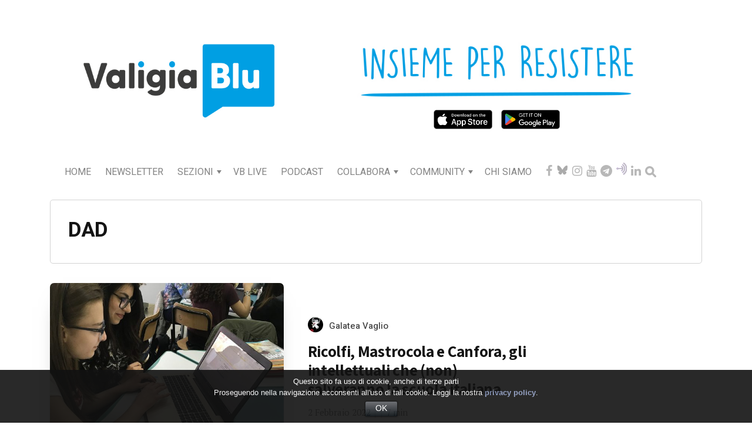

--- FILE ---
content_type: text/html; charset=UTF-8
request_url: https://www.valigiablu.it/tag/dad/
body_size: 209316
content:
<!DOCTYPE html>
<html lang="it-IT" prefix="og: https://ogp.me/ns#">
<head>
  <meta charset="UTF-8">
  <meta http-equiv="X-UA-Compatible" content="IE=edge">
  <meta name="viewport" content="width=device-width, initial-scale=1">
  <meta name="theme-color" content="#29272a" />
  <meta name="msapplication-navbutton-color" content="#29272a" />
  <meta name="apple-mobile-web-app-status-bar-style" content="#29272a" />
  <meta name="description" content="Basata sui fatti. Aperta a tutti. Sostenuta dai lettori.">

  <link rel="profile" href="http://gmpg.org/xfn/11">
  <link rel="pingback" href="https://www.valigiablu.it/xmlrpc.php" /> 
 <link rel="icon" href="/wp-content/uploads/2015/10/cropped-favicon-32x32-32x32.png" sizes="32x32" />
  <link rel="apple-touch-icon" href="/images/logoXiphone180.png">
   
          
<!-- Ottimizzazione per i motori di ricerca di Rank Math - https://rankmath.com/ -->
<title>DAD - Valigia Blu</title>
<meta name="robots" content="follow, noindex"/>
<meta property="og:locale" content="it_IT" />
<meta property="og:type" content="article" />
<meta property="og:title" content="DAD - Valigia Blu" />
<meta property="og:url" content="https://www.valigiablu.it/tag/dad/" />
<meta property="og:site_name" content="Valigia Blu" />
<meta property="og:image" content="https://www.valigiablu.it/wp-content/uploads/2022/11/VB-Logo-testata-sito-2023.jpg" />
<meta property="og:image:secure_url" content="https://www.valigiablu.it/wp-content/uploads/2022/11/VB-Logo-testata-sito-2023.jpg" />
<meta property="og:image:width" content="1240" />
<meta property="og:image:height" content="595" />
<meta property="og:image:type" content="image/jpeg" />
<meta name="twitter:card" content="summary_large_image" />
<meta name="twitter:title" content="DAD - Valigia Blu" />
<meta name="twitter:image" content="https://www.valigiablu.it/wp-content/uploads/2022/11/VB-Logo-testata-sito-2023.jpg" />
<meta name="twitter:label1" content="Articoli" />
<meta name="twitter:data1" content="10" />
<script type="application/ld+json" class="rank-math-schema">{"@context":"https://schema.org","@graph":[{"@type":"NewsMediaOrganization","@id":"https://www.valigiablu.it/#organization","name":"Valigia Blu","url":"https://www.valigiablu.it","logo":{"@type":"ImageObject","@id":"https://www.valigiablu.it/#logo","url":"https://www.valigiablu.it/wp-content/uploads/2022/11/VB-Logo-testata-sito-2023.jpg","contentUrl":"https://www.valigiablu.it/wp-content/uploads/2022/11/VB-Logo-testata-sito-2023.jpg","caption":"Valigia Blu","inLanguage":"it-IT","width":"1240","height":"595"}},{"@type":"WebSite","@id":"https://www.valigiablu.it/#website","url":"https://www.valigiablu.it","name":"Valigia Blu","publisher":{"@id":"https://www.valigiablu.it/#organization"},"inLanguage":"it-IT"},{"@type":"CollectionPage","@id":"https://www.valigiablu.it/tag/dad/#webpage","url":"https://www.valigiablu.it/tag/dad/","name":"DAD - Valigia Blu","isPartOf":{"@id":"https://www.valigiablu.it/#website"},"inLanguage":"it-IT"}]}</script>
<!-- /Rank Math WordPress SEO plugin -->

<link rel='dns-prefetch' href='//d1xnn692s7u6t6.cloudfront.net' />
<link rel='dns-prefetch' href='//fonts.googleapis.com' />
<link rel="alternate" type="application/rss+xml" title="Valigia Blu &raquo; Feed" href="https://www.valigiablu.it/feed/" />
<link rel="alternate" type="application/rss+xml" title="Valigia Blu &raquo; Feed dei commenti" href="https://www.valigiablu.it/comments/feed/" />
<link rel="alternate" type="application/rss+xml" title="Valigia Blu &raquo; DAD Feed del tag" href="https://www.valigiablu.it/tag/dad/feed/" />
<script type="text/javascript">
/* <![CDATA[ */
window._wpemojiSettings = {"baseUrl":"https:\/\/s.w.org\/images\/core\/emoji\/15.0.3\/72x72\/","ext":".png","svgUrl":"https:\/\/s.w.org\/images\/core\/emoji\/15.0.3\/svg\/","svgExt":".svg","source":{"concatemoji":"https:\/\/www.valigiablu.it\/wp-includes\/js\/wp-emoji-release.min.js?ver=6.6.2"}};
/*! This file is auto-generated */
!function(i,n){var o,s,e;function c(e){try{var t={supportTests:e,timestamp:(new Date).valueOf()};sessionStorage.setItem(o,JSON.stringify(t))}catch(e){}}function p(e,t,n){e.clearRect(0,0,e.canvas.width,e.canvas.height),e.fillText(t,0,0);var t=new Uint32Array(e.getImageData(0,0,e.canvas.width,e.canvas.height).data),r=(e.clearRect(0,0,e.canvas.width,e.canvas.height),e.fillText(n,0,0),new Uint32Array(e.getImageData(0,0,e.canvas.width,e.canvas.height).data));return t.every(function(e,t){return e===r[t]})}function u(e,t,n){switch(t){case"flag":return n(e,"\ud83c\udff3\ufe0f\u200d\u26a7\ufe0f","\ud83c\udff3\ufe0f\u200b\u26a7\ufe0f")?!1:!n(e,"\ud83c\uddfa\ud83c\uddf3","\ud83c\uddfa\u200b\ud83c\uddf3")&&!n(e,"\ud83c\udff4\udb40\udc67\udb40\udc62\udb40\udc65\udb40\udc6e\udb40\udc67\udb40\udc7f","\ud83c\udff4\u200b\udb40\udc67\u200b\udb40\udc62\u200b\udb40\udc65\u200b\udb40\udc6e\u200b\udb40\udc67\u200b\udb40\udc7f");case"emoji":return!n(e,"\ud83d\udc26\u200d\u2b1b","\ud83d\udc26\u200b\u2b1b")}return!1}function f(e,t,n){var r="undefined"!=typeof WorkerGlobalScope&&self instanceof WorkerGlobalScope?new OffscreenCanvas(300,150):i.createElement("canvas"),a=r.getContext("2d",{willReadFrequently:!0}),o=(a.textBaseline="top",a.font="600 32px Arial",{});return e.forEach(function(e){o[e]=t(a,e,n)}),o}function t(e){var t=i.createElement("script");t.src=e,t.defer=!0,i.head.appendChild(t)}"undefined"!=typeof Promise&&(o="wpEmojiSettingsSupports",s=["flag","emoji"],n.supports={everything:!0,everythingExceptFlag:!0},e=new Promise(function(e){i.addEventListener("DOMContentLoaded",e,{once:!0})}),new Promise(function(t){var n=function(){try{var e=JSON.parse(sessionStorage.getItem(o));if("object"==typeof e&&"number"==typeof e.timestamp&&(new Date).valueOf()<e.timestamp+604800&&"object"==typeof e.supportTests)return e.supportTests}catch(e){}return null}();if(!n){if("undefined"!=typeof Worker&&"undefined"!=typeof OffscreenCanvas&&"undefined"!=typeof URL&&URL.createObjectURL&&"undefined"!=typeof Blob)try{var e="postMessage("+f.toString()+"("+[JSON.stringify(s),u.toString(),p.toString()].join(",")+"));",r=new Blob([e],{type:"text/javascript"}),a=new Worker(URL.createObjectURL(r),{name:"wpTestEmojiSupports"});return void(a.onmessage=function(e){c(n=e.data),a.terminate(),t(n)})}catch(e){}c(n=f(s,u,p))}t(n)}).then(function(e){for(var t in e)n.supports[t]=e[t],n.supports.everything=n.supports.everything&&n.supports[t],"flag"!==t&&(n.supports.everythingExceptFlag=n.supports.everythingExceptFlag&&n.supports[t]);n.supports.everythingExceptFlag=n.supports.everythingExceptFlag&&!n.supports.flag,n.DOMReady=!1,n.readyCallback=function(){n.DOMReady=!0}}).then(function(){return e}).then(function(){var e;n.supports.everything||(n.readyCallback(),(e=n.source||{}).concatemoji?t(e.concatemoji):e.wpemoji&&e.twemoji&&(t(e.twemoji),t(e.wpemoji)))}))}((window,document),window._wpemojiSettings);
/* ]]> */
</script>
<link rel='stylesheet' id='givewp-campaign-blocks-fonts-css' href='https://fonts.googleapis.com/css2?family=Inter%3Awght%40400%3B500%3B600%3B700&#038;display=swap&#038;ver=6.6.2' type='text/css' media='all' />
<style id='wp-emoji-styles-inline-css' type='text/css'>

	img.wp-smiley, img.emoji {
		display: inline !important;
		border: none !important;
		box-shadow: none !important;
		height: 1em !important;
		width: 1em !important;
		margin: 0 0.07em !important;
		vertical-align: -0.1em !important;
		background: none !important;
		padding: 0 !important;
	}
</style>
<link rel='stylesheet' id='wp-block-library-css' href='https://www.valigiablu.it/wp-includes/css/dist/block-library/style.min.css?ver=6.6.2' type='text/css' media='all' />
<style id='co-authors-plus-coauthors-style-inline-css' type='text/css'>
.wp-block-co-authors-plus-coauthors.is-layout-flow [class*=wp-block-co-authors-plus]{display:inline}

</style>
<style id='co-authors-plus-avatar-style-inline-css' type='text/css'>
.wp-block-co-authors-plus-avatar :where(img){height:auto;max-width:100%;vertical-align:bottom}.wp-block-co-authors-plus-coauthors.is-layout-flow .wp-block-co-authors-plus-avatar :where(img){vertical-align:middle}.wp-block-co-authors-plus-avatar:is(.alignleft,.alignright){display:table}.wp-block-co-authors-plus-avatar.aligncenter{display:table;margin-inline:auto}

</style>
<style id='co-authors-plus-image-style-inline-css' type='text/css'>
.wp-block-co-authors-plus-image{margin-bottom:0}.wp-block-co-authors-plus-image :where(img){height:auto;max-width:100%;vertical-align:bottom}.wp-block-co-authors-plus-coauthors.is-layout-flow .wp-block-co-authors-plus-image :where(img){vertical-align:middle}.wp-block-co-authors-plus-image:is(.alignfull,.alignwide) :where(img){width:100%}.wp-block-co-authors-plus-image:is(.alignleft,.alignright){display:table}.wp-block-co-authors-plus-image.aligncenter{display:table;margin-inline:auto}

</style>
<style id='givewp-campaign-comments-block-style-inline-css' type='text/css'>
.givewp-campaign-comment-block-card{display:flex;gap:var(--givewp-spacing-3);padding:var(--givewp-spacing-4) 0}.givewp-campaign-comment-block-card__avatar{align-items:center;border-radius:50%;display:flex;height:40px;justify-content:center;width:40px}.givewp-campaign-comment-block-card__avatar img{align-items:center;border-radius:50%;display:flex;height:auto;justify-content:center;min-width:40px;width:100%}.givewp-campaign-comment-block-card__donor-name{color:var(--givewp-neutral-700);font-size:1rem;font-weight:600;line-height:1.5;margin:0;text-align:left}.givewp-campaign-comment-block-card__details{align-items:center;color:var(--givewp-neutral-400);display:flex;font-size:.875rem;font-weight:500;gap:var(--givewp-spacing-2);height:auto;line-height:1.43;margin:2px 0 var(--givewp-spacing-3) 0;text-align:left}.givewp-campaign-comment-block-card__comment{color:var(--givewp-neutral-700);font-size:1rem;line-height:1.5;margin:0;text-align:left}.givewp-campaign-comment-block-card__read-more{background:none;border:none;color:var(--givewp-blue-500);cursor:pointer;font-size:.875rem;line-height:1.43;outline:none;padding:0}
.givewp-campaign-comments-block-empty-state{align-items:center;background-color:var(--givewp-shades-white);border:1px solid var(--givewp-neutral-50);border-radius:.5rem;display:flex;flex-direction:column;justify-content:center;padding:var(--givewp-spacing-6)}.givewp-campaign-comments-block-empty-state__details{align-items:center;display:flex;flex-direction:column;gap:var(--givewp-spacing-1);justify-content:center;margin:.875rem 0}.givewp-campaign-comments-block-empty-state__title{color:var(--givewp-neutral-700);font-size:1rem;font-weight:500;margin:0}.givewp-campaign-comments-block-empty-state__description{color:var(--givewp-neutral-700);font-size:.875rem;line-height:1.43;margin:0}
.givewp-campaign-comment-block{background-color:var(--givewp-shades-white);display:flex;flex-direction:column;gap:var(--givewp-spacing-2);padding:var(--givewp-spacing-6) 0}.givewp-campaign-comment-block__title{color:var(--givewp-neutral-900);font-size:18px;font-weight:600;line-height:1.56;margin:0;text-align:left}.givewp-campaign-comment-block__cta{align-items:center;background-color:var(--givewp-neutral-50);border-radius:4px;color:var(--giewp-neutral-500);display:flex;font-size:14px;font-weight:600;gap:8px;height:36px;line-height:1.43;margin:0;padding:var(--givewp-spacing-2) var(--givewp-spacing-4);text-align:left}

</style>
<style id='givewp-campaign-cover-block-style-inline-css' type='text/css'>
.givewp-campaign-selector{border:1px solid #e5e7eb;border-radius:5px;box-shadow:0 2px 4px 0 rgba(0,0,0,.05);display:flex;flex-direction:column;gap:20px;padding:40px 24px}.givewp-campaign-selector__label{padding-bottom:16px}.givewp-campaign-selector__select input[type=text]:focus{border-color:transparent;box-shadow:0 0 0 1px transparent;outline:2px solid transparent}.givewp-campaign-selector__logo{align-self:center}.givewp-campaign-selector__open{background:#2271b1;border:none;border-radius:5px;color:#fff;cursor:pointer;padding:.5rem 1rem}.givewp-campaign-selector__submit{background-color:#27ae60;border:0;border-radius:5px;color:#fff;font-weight:700;outline:none;padding:1rem;text-align:center;transition:.2s;width:100%}.givewp-campaign-selector__submit:disabled{background-color:#f3f4f6;color:#9ca0af}.givewp-campaign-selector__submit:hover:not(:disabled){cursor:pointer;filter:brightness(1.2)}
.givewp-campaign-cover-block__button{align-items:center;border:1px solid #2271b1;border-radius:2px;color:#2271b1;display:flex;justify-content:center;margin-bottom:.5rem;min-height:32px;width:100%}.givewp-campaign-cover-block__image{border-radius:2px;display:flex;flex-grow:1;margin-bottom:.5rem;max-height:4.44rem;-o-object-fit:cover;object-fit:cover;width:100%}.givewp-campaign-cover-block__help-text{color:#4b5563;font-size:.75rem;font-stretch:normal;font-style:normal;font-weight:400;letter-spacing:normal;line-height:1.4;text-align:left}.givewp-campaign-cover-block__edit-campaign-link{align-items:center;display:inline-flex;font-size:.75rem;font-stretch:normal;font-style:normal;font-weight:400;gap:.125rem;line-height:1.4}.givewp-campaign-cover-block__edit-campaign-link svg{fill:currentColor;height:1.25rem;width:1.25rem}.givewp-campaign-cover-block-preview__image{align-items:center;display:flex;height:100%;justify-content:center;width:100%}

</style>
<style id='givewp-campaign-donations-style-inline-css' type='text/css'>
.givewp-campaign-donations-block{padding:1.5rem 0}.givewp-campaign-donations-block *{font-family:Inter,sans-serif}.givewp-campaign-donations-block .givewp-campaign-donations-block__header{align-items:center;display:flex;justify-content:space-between;margin-bottom:.5rem}.givewp-campaign-donations-block .givewp-campaign-donations-block__title{color:var(--givewp-neutral-900);font-size:1.125rem;font-weight:600;line-height:1.56;margin:0}.givewp-campaign-donations-block .givewp-campaign-donations-block__donations{display:grid;gap:.5rem;margin:0;padding:0}.givewp-campaign-donations-block .givewp-campaign-donations-block__donation,.givewp-campaign-donations-block .givewp-campaign-donations-block__empty-state{background-color:var(--givewp-shades-white);border:1px solid var(--givewp-neutral-50);border-radius:.5rem;display:flex;padding:1rem}.givewp-campaign-donations-block .givewp-campaign-donations-block__donation{align-items:center;gap:.75rem}.givewp-campaign-donations-block .givewp-campaign-donations-block__donation-icon{align-items:center;display:flex}.givewp-campaign-donations-block .givewp-campaign-donations-block__donation-icon img{border-radius:100%;height:2.5rem;-o-object-fit:cover;object-fit:cover;width:2.5rem}.givewp-campaign-donations-block .givewp-campaign-donations-block__donation-info{display:flex;flex-direction:column;justify-content:center;row-gap:.25rem}.givewp-campaign-donations-block .givewp-campaign-donations-block__donation-description{color:var(--givewp-neutral-500);font-size:1rem;font-weight:500;line-height:1.5;margin:0}.givewp-campaign-donations-block .givewp-campaign-donations-block__donation-description strong{color:var(--givewp-neutral-700);font-weight:600}.givewp-campaign-donations-block .givewp-campaign-donations-block__donation-date{align-items:center;color:var(--givewp-neutral-400);display:flex;font-size:.875rem;font-weight:500;line-height:1.43}.givewp-campaign-donations-block .givewp-campaign-donations-block__donation-ribbon{align-items:center;border-radius:100%;color:#1f2937;display:flex;height:1.25rem;justify-content:center;margin-left:auto;width:1.25rem}.givewp-campaign-donations-block .givewp-campaign-donations-block__donation-ribbon[data-position="1"]{background-color:gold}.givewp-campaign-donations-block .givewp-campaign-donations-block__donation-ribbon[data-position="2"]{background-color:silver}.givewp-campaign-donations-block .givewp-campaign-donations-block__donation-ribbon[data-position="3"]{background-color:#cd7f32;color:#fffaf2}.givewp-campaign-donations-block .givewp-campaign-donations-block__donation-amount{color:var(--givewp-neutral-700);font-size:1.125rem;font-weight:600;line-height:1.56;margin-left:auto}.givewp-campaign-donations-block .givewp-campaign-donations-block__footer{display:flex;justify-content:center;margin-top:.5rem}.givewp-campaign-donations-block .givewp-campaign-donations-block__donate-button button.givewp-donation-form-modal__open,.givewp-campaign-donations-block .givewp-campaign-donations-block__empty-button button.givewp-donation-form-modal__open,.givewp-campaign-donations-block .givewp-campaign-donations-block__load-more-button{background:none!important;border:1px solid var(--givewp-primary-color);border-radius:.5rem;color:var(--givewp-primary-color)!important;font-size:.875rem;font-weight:600;line-height:1.43;padding:.25rem 1rem!important}.givewp-campaign-donations-block .givewp-campaign-donations-block__donate-button button.givewp-donation-form-modal__open:hover,.givewp-campaign-donations-block .givewp-campaign-donations-block__empty-button button.givewp-donation-form-modal__open:hover,.givewp-campaign-donations-block .givewp-campaign-donations-block__load-more-button:hover{background:var(--givewp-primary-color)!important;color:var(--givewp-shades-white)!important}.givewp-campaign-donations-block .givewp-campaign-donations-block__empty-state{align-items:center;flex-direction:column;padding:1.5rem}.givewp-campaign-donations-block .givewp-campaign-donations-block__empty-description,.givewp-campaign-donations-block .givewp-campaign-donations-block__empty-title{color:var(--givewp-neutral-700);margin:0}.givewp-campaign-donations-block .givewp-campaign-donations-block__empty-title{font-size:1rem;font-weight:500;line-height:1.5}.givewp-campaign-donations-block .givewp-campaign-donations-block__empty-description{font-size:.875rem;line-height:1.43;margin-top:.25rem}.givewp-campaign-donations-block .givewp-campaign-donations-block__empty-icon{color:var(--givewp-secondary-color);margin-bottom:.875rem;order:-1}.givewp-campaign-donations-block .givewp-campaign-donations-block__empty-button{margin-top:.875rem}.givewp-campaign-donations-block .givewp-campaign-donations-block__empty-button button.givewp-donation-form-modal__open{border-radius:.25rem;padding:.5rem 1rem!important}

</style>
<link rel='stylesheet' id='givewp-campaign-donors-style-css' href='https://www.valigiablu.it/wp-content/plugins/give/build/campaignDonorsBlockApp.css?ver=1.0.0' type='text/css' media='all' />
<style id='givewp-campaign-form-style-inline-css' type='text/css'>
.givewp-donation-form-modal{outline:none;overflow-y:scroll;padding:1rem;width:100%}.givewp-donation-form-modal[data-entering=true]{animation:modal-fade .3s,modal-zoom .6s}@keyframes modal-fade{0%{opacity:0}to{opacity:1}}@keyframes modal-zoom{0%{transform:scale(.8)}to{transform:scale(1)}}.givewp-donation-form-modal__overlay{align-items:center;background:rgba(0,0,0,.7);display:flex;flex-direction:column;height:var(--visual-viewport-height);justify-content:center;left:0;position:fixed;top:0;width:100vw;z-index:100}.givewp-donation-form-modal__overlay[data-loading=true]{display:none}.givewp-donation-form-modal__overlay[data-entering=true]{animation:modal-fade .3s}.givewp-donation-form-modal__overlay[data-exiting=true]{animation:modal-fade .15s ease-in reverse}.givewp-donation-form-modal__open__spinner{left:50%;line-height:1;position:absolute;top:50%;transform:translate(-50%,-50%);z-index:100}.givewp-donation-form-modal__open{position:relative}.givewp-donation-form-modal__close{background:#e7e8ed;border:1px solid transparent;border-radius:50%;cursor:pointer;display:flex;padding:.75rem;position:fixed;right:25px;top:25px;transition:.2s;width:-moz-fit-content;width:fit-content;z-index:999}.givewp-donation-form-modal__close svg{height:1rem;width:1rem}.givewp-donation-form-modal__close:active,.givewp-donation-form-modal__close:focus,.givewp-donation-form-modal__close:hover{background-color:#caccd7;border:1px solid #caccd7}.admin-bar .givewp-donation-form-modal{margin-top:32px}.admin-bar .givewp-donation-form-modal__close{top:57px}
.givewp-entity-selector{border:1px solid #e5e7eb;border-radius:5px;box-shadow:0 2px 4px 0 rgba(0,0,0,.05);display:flex;flex-direction:column;gap:20px;padding:40px 24px}.givewp-entity-selector__label{padding-bottom:16px}.givewp-entity-selector__select input[type=text]:focus{border-color:transparent;box-shadow:0 0 0 1px transparent;outline:2px solid transparent}.givewp-entity-selector__logo{align-self:center}.givewp-entity-selector__open{background:#2271b1;border:none;border-radius:5px;color:#fff;cursor:pointer;padding:.5rem 1rem}.givewp-entity-selector__submit{background-color:#27ae60;border:0;border-radius:5px;color:#fff;font-weight:700;outline:none;padding:1rem;text-align:center;transition:.2s;width:100%}.givewp-entity-selector__submit:disabled{background-color:#f3f4f6;color:#9ca0af}.givewp-entity-selector__submit:hover:not(:disabled){cursor:pointer;filter:brightness(1.2)}
.givewp-campaign-selector{border:1px solid #e5e7eb;border-radius:5px;box-shadow:0 2px 4px 0 rgba(0,0,0,.05);display:flex;flex-direction:column;gap:20px;padding:40px 24px}.givewp-campaign-selector__label{padding-bottom:16px}.givewp-campaign-selector__select input[type=text]:focus{border-color:transparent;box-shadow:0 0 0 1px transparent;outline:2px solid transparent}.givewp-campaign-selector__logo{align-self:center}.givewp-campaign-selector__open{background:#2271b1;border:none;border-radius:5px;color:#fff;cursor:pointer;padding:.5rem 1rem}.givewp-campaign-selector__submit{background-color:#27ae60;border:0;border-radius:5px;color:#fff;font-weight:700;outline:none;padding:1rem;text-align:center;transition:.2s;width:100%}.givewp-campaign-selector__submit:disabled{background-color:#f3f4f6;color:#9ca0af}.givewp-campaign-selector__submit:hover:not(:disabled){cursor:pointer;filter:brightness(1.2)}
.givewp-donation-form-link,.givewp-donation-form-modal__open{background:var(--givewp-primary-color,#2271b1);border:none;border-radius:5px;color:#fff;cursor:pointer;font-family:-apple-system,BlinkMacSystemFont,Segoe UI,Roboto,Oxygen-Sans,Ubuntu,Cantarell,Helvetica Neue,sans-serif;font-size:1rem;font-weight:500!important;line-height:1.5;padding:.75rem 1.25rem!important;text-decoration:none!important;transition:all .2s ease;width:100%}.givewp-donation-form-link:active,.givewp-donation-form-link:focus,.givewp-donation-form-link:focus-visible,.givewp-donation-form-link:hover,.givewp-donation-form-modal__open:active,.givewp-donation-form-modal__open:focus,.givewp-donation-form-modal__open:focus-visible,.givewp-donation-form-modal__open:hover{background-color:color-mix(in srgb,var(--givewp-primary-color,#2271b1),#000 20%)}.components-input-control__label{width:100%}.wp-block-givewp-campaign-form{position:relative}.wp-block-givewp-campaign-form form[id*=give-form] #give-gateway-radio-list>li input[type=radio]{display:inline-block}.wp-block-givewp-campaign-form iframe{pointer-events:none;width:100%!important}.give-change-donation-form-btn svg{margin-top:3px}.givewp-default-form-toggle{margin-top:var(--givewp-spacing-4)}

</style>
<style id='givewp-campaign-goal-style-inline-css' type='text/css'>
.givewp-campaign-goal{display:flex;flex-direction:column;gap:.5rem;padding-bottom:1rem}.givewp-campaign-goal__container{display:flex;flex-direction:row;justify-content:space-between}.givewp-campaign-goal__container-item{display:flex;flex-direction:column;gap:.2rem}.givewp-campaign-goal__container-item span{color:var(--givewp-neutral-500);font-size:12px;font-weight:600;letter-spacing:.48px;line-height:1.5;text-transform:uppercase}.givewp-campaign-goal__container-item strong{color:var(--givewp-neutral-900);font-size:20px;font-weight:600;line-height:1.6}.givewp-campaign-goal__progress-bar{display:flex}.givewp-campaign-goal__progress-bar-container{background-color:#f2f2f2;border-radius:14px;box-shadow:inset 0 1px 4px 0 rgba(0,0,0,.09);display:flex;flex-grow:1;height:8px}.givewp-campaign-goal__progress-bar-progress{background:var(--givewp-secondary-color,#2d802f);border-radius:14px;box-shadow:inset 0 1px 4px 0 rgba(0,0,0,.09);display:flex;height:8px}

</style>
<style id='givewp-campaign-stats-block-style-inline-css' type='text/css'>
.givewp-campaign-stats-block span{color:var(--givewp-neutral-500);display:block;font-size:12px;font-weight:600;letter-spacing:.48px;line-height:1.5;margin-bottom:2px;text-align:left;text-transform:uppercase}.givewp-campaign-stats-block strong{color:var(--givewp-neutral-900);font-size:20px;font-weight:600;letter-spacing:normal;line-height:1.6}

</style>
<style id='givewp-campaign-donate-button-style-inline-css' type='text/css'>
.givewp-donation-form-link,.givewp-donation-form-modal__open{background:var(--givewp-primary-color,#2271b1);border:none;border-radius:5px;color:#fff;cursor:pointer;font-family:-apple-system,BlinkMacSystemFont,Segoe UI,Roboto,Oxygen-Sans,Ubuntu,Cantarell,Helvetica Neue,sans-serif;font-size:1rem;font-weight:500!important;line-height:1.5;padding:.75rem 1.25rem!important;text-decoration:none!important;transition:all .2s ease;width:100%}.givewp-donation-form-link:active,.givewp-donation-form-link:focus,.givewp-donation-form-link:focus-visible,.givewp-donation-form-link:hover,.givewp-donation-form-modal__open:active,.givewp-donation-form-modal__open:focus,.givewp-donation-form-modal__open:focus-visible,.givewp-donation-form-modal__open:hover{background-color:color-mix(in srgb,var(--givewp-primary-color,#2271b1),#000 20%)}.give-change-donation-form-btn svg{margin-top:3px}.givewp-default-form-toggle{margin-top:var(--givewp-spacing-4)}

</style>
<link rel='stylesheet' id='wp-components-css' href='https://www.valigiablu.it/wp-includes/css/dist/components/style.min.css?ver=6.6.2' type='text/css' media='all' />
<link rel='stylesheet' id='wp-preferences-css' href='https://www.valigiablu.it/wp-includes/css/dist/preferences/style.min.css?ver=6.6.2' type='text/css' media='all' />
<link rel='stylesheet' id='wp-block-editor-css' href='https://www.valigiablu.it/wp-includes/css/dist/block-editor/style.min.css?ver=6.6.2' type='text/css' media='all' />
<link rel='stylesheet' id='wp-reusable-blocks-css' href='https://www.valigiablu.it/wp-includes/css/dist/reusable-blocks/style.min.css?ver=6.6.2' type='text/css' media='all' />
<link rel='stylesheet' id='wp-patterns-css' href='https://www.valigiablu.it/wp-includes/css/dist/patterns/style.min.css?ver=6.6.2' type='text/css' media='all' />
<link rel='stylesheet' id='wp-editor-css' href='https://www.valigiablu.it/wp-includes/css/dist/editor/style.min.css?ver=6.6.2' type='text/css' media='all' />
<link rel='stylesheet' id='common-css' href='https://www.valigiablu.it/wp-admin/css/common.min.css?ver=6.6.2' type='text/css' media='all' />
<link rel='stylesheet' id='forms-css' href='https://www.valigiablu.it/wp-admin/css/forms.min.css?ver=6.6.2' type='text/css' media='all' />
<link rel='stylesheet' id='wp-reset-editor-styles-css' href='https://www.valigiablu.it/wp-includes/css/dist/block-library/reset.min.css?ver=6.6.2' type='text/css' media='all' />
<link rel='stylesheet' id='wp-block-editor-content-css' href='https://www.valigiablu.it/wp-includes/css/dist/block-editor/content.min.css?ver=6.6.2' type='text/css' media='all' />
<link rel='stylesheet' id='wp-editor-classic-layout-styles-css' href='https://www.valigiablu.it/wp-includes/css/dist/edit-post/classic.min.css?ver=6.6.2' type='text/css' media='all' />
<link rel='stylesheet' id='wp-edit-blocks-css' href='https://www.valigiablu.it/wp-includes/css/dist/block-library/editor.min.css?ver=6.6.2' type='text/css' media='all' />
<link rel='stylesheet' id='embed_sendy-cgb-style-css-css' href='https://www.valigiablu.it/wp-content/plugins/embed-sendy/dist/blocks.style.build.css?ver=6.6.2' type='text/css' media='all' />
<link rel='stylesheet' id='mpp_gutenberg-css' href='https://www.valigiablu.it/wp-content/plugins/metronet-profile-picture/dist/blocks.style.build.css?ver=2.6.3' type='text/css' media='all' />
<style id='classic-theme-styles-inline-css' type='text/css'>
/*! This file is auto-generated */
.wp-block-button__link{color:#fff;background-color:#32373c;border-radius:9999px;box-shadow:none;text-decoration:none;padding:calc(.667em + 2px) calc(1.333em + 2px);font-size:1.125em}.wp-block-file__button{background:#32373c;color:#fff;text-decoration:none}
</style>
<style id='global-styles-inline-css' type='text/css'>
:root{--wp--preset--aspect-ratio--square: 1;--wp--preset--aspect-ratio--4-3: 4/3;--wp--preset--aspect-ratio--3-4: 3/4;--wp--preset--aspect-ratio--3-2: 3/2;--wp--preset--aspect-ratio--2-3: 2/3;--wp--preset--aspect-ratio--16-9: 16/9;--wp--preset--aspect-ratio--9-16: 9/16;--wp--preset--color--black: #000000;--wp--preset--color--cyan-bluish-gray: #abb8c3;--wp--preset--color--white: #ffffff;--wp--preset--color--pale-pink: #f78da7;--wp--preset--color--vivid-red: #cf2e2e;--wp--preset--color--luminous-vivid-orange: #ff6900;--wp--preset--color--luminous-vivid-amber: #fcb900;--wp--preset--color--light-green-cyan: #7bdcb5;--wp--preset--color--vivid-green-cyan: #00d084;--wp--preset--color--pale-cyan-blue: #8ed1fc;--wp--preset--color--vivid-cyan-blue: #0693e3;--wp--preset--color--vivid-purple: #9b51e0;--wp--preset--gradient--vivid-cyan-blue-to-vivid-purple: linear-gradient(135deg,rgba(6,147,227,1) 0%,rgb(155,81,224) 100%);--wp--preset--gradient--light-green-cyan-to-vivid-green-cyan: linear-gradient(135deg,rgb(122,220,180) 0%,rgb(0,208,130) 100%);--wp--preset--gradient--luminous-vivid-amber-to-luminous-vivid-orange: linear-gradient(135deg,rgba(252,185,0,1) 0%,rgba(255,105,0,1) 100%);--wp--preset--gradient--luminous-vivid-orange-to-vivid-red: linear-gradient(135deg,rgba(255,105,0,1) 0%,rgb(207,46,46) 100%);--wp--preset--gradient--very-light-gray-to-cyan-bluish-gray: linear-gradient(135deg,rgb(238,238,238) 0%,rgb(169,184,195) 100%);--wp--preset--gradient--cool-to-warm-spectrum: linear-gradient(135deg,rgb(74,234,220) 0%,rgb(151,120,209) 20%,rgb(207,42,186) 40%,rgb(238,44,130) 60%,rgb(251,105,98) 80%,rgb(254,248,76) 100%);--wp--preset--gradient--blush-light-purple: linear-gradient(135deg,rgb(255,206,236) 0%,rgb(152,150,240) 100%);--wp--preset--gradient--blush-bordeaux: linear-gradient(135deg,rgb(254,205,165) 0%,rgb(254,45,45) 50%,rgb(107,0,62) 100%);--wp--preset--gradient--luminous-dusk: linear-gradient(135deg,rgb(255,203,112) 0%,rgb(199,81,192) 50%,rgb(65,88,208) 100%);--wp--preset--gradient--pale-ocean: linear-gradient(135deg,rgb(255,245,203) 0%,rgb(182,227,212) 50%,rgb(51,167,181) 100%);--wp--preset--gradient--electric-grass: linear-gradient(135deg,rgb(202,248,128) 0%,rgb(113,206,126) 100%);--wp--preset--gradient--midnight: linear-gradient(135deg,rgb(2,3,129) 0%,rgb(40,116,252) 100%);--wp--preset--font-size--small: 13px;--wp--preset--font-size--medium: 20px;--wp--preset--font-size--large: 36px;--wp--preset--font-size--x-large: 42px;--wp--preset--spacing--20: 0.44rem;--wp--preset--spacing--30: 0.67rem;--wp--preset--spacing--40: 1rem;--wp--preset--spacing--50: 1.5rem;--wp--preset--spacing--60: 2.25rem;--wp--preset--spacing--70: 3.38rem;--wp--preset--spacing--80: 5.06rem;--wp--preset--shadow--natural: 6px 6px 9px rgba(0, 0, 0, 0.2);--wp--preset--shadow--deep: 12px 12px 50px rgba(0, 0, 0, 0.4);--wp--preset--shadow--sharp: 6px 6px 0px rgba(0, 0, 0, 0.2);--wp--preset--shadow--outlined: 6px 6px 0px -3px rgba(255, 255, 255, 1), 6px 6px rgba(0, 0, 0, 1);--wp--preset--shadow--crisp: 6px 6px 0px rgba(0, 0, 0, 1);}:where(.is-layout-flex){gap: 0.5em;}:where(.is-layout-grid){gap: 0.5em;}body .is-layout-flex{display: flex;}.is-layout-flex{flex-wrap: wrap;align-items: center;}.is-layout-flex > :is(*, div){margin: 0;}body .is-layout-grid{display: grid;}.is-layout-grid > :is(*, div){margin: 0;}:where(.wp-block-columns.is-layout-flex){gap: 2em;}:where(.wp-block-columns.is-layout-grid){gap: 2em;}:where(.wp-block-post-template.is-layout-flex){gap: 1.25em;}:where(.wp-block-post-template.is-layout-grid){gap: 1.25em;}.has-black-color{color: var(--wp--preset--color--black) !important;}.has-cyan-bluish-gray-color{color: var(--wp--preset--color--cyan-bluish-gray) !important;}.has-white-color{color: var(--wp--preset--color--white) !important;}.has-pale-pink-color{color: var(--wp--preset--color--pale-pink) !important;}.has-vivid-red-color{color: var(--wp--preset--color--vivid-red) !important;}.has-luminous-vivid-orange-color{color: var(--wp--preset--color--luminous-vivid-orange) !important;}.has-luminous-vivid-amber-color{color: var(--wp--preset--color--luminous-vivid-amber) !important;}.has-light-green-cyan-color{color: var(--wp--preset--color--light-green-cyan) !important;}.has-vivid-green-cyan-color{color: var(--wp--preset--color--vivid-green-cyan) !important;}.has-pale-cyan-blue-color{color: var(--wp--preset--color--pale-cyan-blue) !important;}.has-vivid-cyan-blue-color{color: var(--wp--preset--color--vivid-cyan-blue) !important;}.has-vivid-purple-color{color: var(--wp--preset--color--vivid-purple) !important;}.has-black-background-color{background-color: var(--wp--preset--color--black) !important;}.has-cyan-bluish-gray-background-color{background-color: var(--wp--preset--color--cyan-bluish-gray) !important;}.has-white-background-color{background-color: var(--wp--preset--color--white) !important;}.has-pale-pink-background-color{background-color: var(--wp--preset--color--pale-pink) !important;}.has-vivid-red-background-color{background-color: var(--wp--preset--color--vivid-red) !important;}.has-luminous-vivid-orange-background-color{background-color: var(--wp--preset--color--luminous-vivid-orange) !important;}.has-luminous-vivid-amber-background-color{background-color: var(--wp--preset--color--luminous-vivid-amber) !important;}.has-light-green-cyan-background-color{background-color: var(--wp--preset--color--light-green-cyan) !important;}.has-vivid-green-cyan-background-color{background-color: var(--wp--preset--color--vivid-green-cyan) !important;}.has-pale-cyan-blue-background-color{background-color: var(--wp--preset--color--pale-cyan-blue) !important;}.has-vivid-cyan-blue-background-color{background-color: var(--wp--preset--color--vivid-cyan-blue) !important;}.has-vivid-purple-background-color{background-color: var(--wp--preset--color--vivid-purple) !important;}.has-black-border-color{border-color: var(--wp--preset--color--black) !important;}.has-cyan-bluish-gray-border-color{border-color: var(--wp--preset--color--cyan-bluish-gray) !important;}.has-white-border-color{border-color: var(--wp--preset--color--white) !important;}.has-pale-pink-border-color{border-color: var(--wp--preset--color--pale-pink) !important;}.has-vivid-red-border-color{border-color: var(--wp--preset--color--vivid-red) !important;}.has-luminous-vivid-orange-border-color{border-color: var(--wp--preset--color--luminous-vivid-orange) !important;}.has-luminous-vivid-amber-border-color{border-color: var(--wp--preset--color--luminous-vivid-amber) !important;}.has-light-green-cyan-border-color{border-color: var(--wp--preset--color--light-green-cyan) !important;}.has-vivid-green-cyan-border-color{border-color: var(--wp--preset--color--vivid-green-cyan) !important;}.has-pale-cyan-blue-border-color{border-color: var(--wp--preset--color--pale-cyan-blue) !important;}.has-vivid-cyan-blue-border-color{border-color: var(--wp--preset--color--vivid-cyan-blue) !important;}.has-vivid-purple-border-color{border-color: var(--wp--preset--color--vivid-purple) !important;}.has-vivid-cyan-blue-to-vivid-purple-gradient-background{background: var(--wp--preset--gradient--vivid-cyan-blue-to-vivid-purple) !important;}.has-light-green-cyan-to-vivid-green-cyan-gradient-background{background: var(--wp--preset--gradient--light-green-cyan-to-vivid-green-cyan) !important;}.has-luminous-vivid-amber-to-luminous-vivid-orange-gradient-background{background: var(--wp--preset--gradient--luminous-vivid-amber-to-luminous-vivid-orange) !important;}.has-luminous-vivid-orange-to-vivid-red-gradient-background{background: var(--wp--preset--gradient--luminous-vivid-orange-to-vivid-red) !important;}.has-very-light-gray-to-cyan-bluish-gray-gradient-background{background: var(--wp--preset--gradient--very-light-gray-to-cyan-bluish-gray) !important;}.has-cool-to-warm-spectrum-gradient-background{background: var(--wp--preset--gradient--cool-to-warm-spectrum) !important;}.has-blush-light-purple-gradient-background{background: var(--wp--preset--gradient--blush-light-purple) !important;}.has-blush-bordeaux-gradient-background{background: var(--wp--preset--gradient--blush-bordeaux) !important;}.has-luminous-dusk-gradient-background{background: var(--wp--preset--gradient--luminous-dusk) !important;}.has-pale-ocean-gradient-background{background: var(--wp--preset--gradient--pale-ocean) !important;}.has-electric-grass-gradient-background{background: var(--wp--preset--gradient--electric-grass) !important;}.has-midnight-gradient-background{background: var(--wp--preset--gradient--midnight) !important;}.has-small-font-size{font-size: var(--wp--preset--font-size--small) !important;}.has-medium-font-size{font-size: var(--wp--preset--font-size--medium) !important;}.has-large-font-size{font-size: var(--wp--preset--font-size--large) !important;}.has-x-large-font-size{font-size: var(--wp--preset--font-size--x-large) !important;}
:where(.wp-block-post-template.is-layout-flex){gap: 1.25em;}:where(.wp-block-post-template.is-layout-grid){gap: 1.25em;}
:where(.wp-block-columns.is-layout-flex){gap: 2em;}:where(.wp-block-columns.is-layout-grid){gap: 2em;}
:root :where(.wp-block-pullquote){font-size: 1.5em;line-height: 1.6;}
</style>
<link rel='stylesheet' id='amazonpolly-css' href='https://www.valigiablu.it/wp-content/plugins/amazon-polly/public/css/amazonpolly-public.css?ver=1.0.0' type='text/css' media='all' />
<link rel='stylesheet' id='contact-form-7-css' href='https://www.valigiablu.it/wp-content/plugins/contact-form-7/includes/css/styles.css?ver=6.0.5' type='text/css' media='all' />
<link rel='stylesheet' id='embed-sendy-css' href='https://www.valigiablu.it/wp-content/plugins/embed-sendy/assets/embed-sendy.css?ver=1.3.3' type='text/css' media='screen' />
<link rel='stylesheet' id='dashicons-css' href='https://www.valigiablu.it/wp-includes/css/dashicons.min.css?ver=6.6.2' type='text/css' media='all' />
<link rel='stylesheet' id='et-animate-style-css' href='https://www.valigiablu.it/wp-content/plugins/everest-timeline/css/animate.css?ver=2.0.3' type='text/css' media='all' />
<link rel='stylesheet' id='et-bxslider-style-css' href='https://www.valigiablu.it/wp-content/plugins/everest-timeline/css/jquery.bxslider.css?ver=2.0.3' type='text/css' media='all' />
<link rel='stylesheet' id='et-lightbox-style-css' href='https://www.valigiablu.it/wp-content/plugins/everest-timeline/css/prettyPhoto.css?ver=2.0.3' type='text/css' media='all' />
<link rel='stylesheet' id='et-fontawesome-css' href='https://www.valigiablu.it/wp-content/plugins/everest-timeline/css/font-awesome.min.css?ver=2.0.3' type='text/css' media='all' />
<link rel='stylesheet' id='et-font-css' href='//fonts.googleapis.com/css?family=Bitter%7CHind%7CPlayfair+Display%3A400%2C400i%2C700%2C700i%2C900%2C900i%7COpen+Sans%3A400%2C500%2C600%2C700%2C900%7CLato%3A300%2C400%2C700%2C900%7CMontserrat%7CDroid+Sans%7CRoboto%7CLora%3A400%2C400i%2C700%2C700i%7CRoboto+Slab%7CRubik%7CMerriweather%3A300%2C400%2C700%2C900%7CPoppins%7CRopa+Sans%7CPlayfair+Display%7CRubik%7CSource+Sans+Pro%7CRoboto+Condensed%7CRoboto+Slab%3A300%2C400%2C700%7CAmatic+SC%3A400%2C700%7CQuicksand%7COswald%7CQuicksand%3A400%2C500%2C700%7CVollkorn%3A400%2C400i%2C600%2C600i%2C700%2C700i%7CFjalla+One&#038;ver=6.6.2' type='text/css' media='all' />
<link rel='stylesheet' id='et-elegant-icons-css' href='https://www.valigiablu.it/wp-content/plugins/everest-timeline/css/elegant-icons.css?ver=2.0.3' type='text/css' media='all' />
<link rel='stylesheet' id='et-frontend-style-css' href='https://www.valigiablu.it/wp-content/plugins/everest-timeline/css/et-frontend.css?ver=2.0.3' type='text/css' media='all' />
<link rel='stylesheet' id='et-responsive-style-css' href='https://www.valigiablu.it/wp-content/plugins/everest-timeline/css/et-responsive.css?ver=2.0.3' type='text/css' media='all' />
<link rel='stylesheet' id='qtip2css-css' href='https://www.valigiablu.it/wp-content/plugins/wordpress-tooltips/js/qtip2/jquery.qtip.min.css?ver=6.6.2' type='text/css' media='all' />
<link rel='stylesheet' id='directorycss-css' href='https://www.valigiablu.it/wp-content/plugins/wordpress-tooltips/js/jdirectory/directory.min.css?ver=6.6.2' type='text/css' media='all' />
<link rel='stylesheet' id='redux-extendify-styles-css' href='https://www.valigiablu.it/wp-content/plugins/worth-the-read/options/assets/css/extendify-utilities.css?ver=4.4.5' type='text/css' media='all' />
<link rel='stylesheet' id='wtr-css-css' href='https://www.valigiablu.it/wp-content/plugins/worth-the-read/css/wtr.css?ver=6.6.2' type='text/css' media='all' />
<link rel='stylesheet' id='give-styles-css' href='https://www.valigiablu.it/wp-content/plugins/give/build/assets/dist/css/give.css?ver=4.13.2' type='text/css' media='all' />
<link rel='stylesheet' id='give-donation-summary-style-frontend-css' href='https://www.valigiablu.it/wp-content/plugins/give/build/assets/dist/css/give-donation-summary.css?ver=4.13.2' type='text/css' media='all' />
<link rel='stylesheet' id='givewp-design-system-foundation-css' href='https://www.valigiablu.it/wp-content/plugins/give/build/assets/dist/css/design-system/foundation.css?ver=1.2.0' type='text/css' media='all' />
<link rel='stylesheet' id='give_ffm_frontend_styles-css' href='https://www.valigiablu.it/wp-content/plugins/give-form-field-manager/assets/dist/css/give-ffm-frontend.css?ver=3.2.1' type='text/css' media='all' />
<link rel='stylesheet' id='give_ffm_datepicker_styles-css' href='https://www.valigiablu.it/wp-content/plugins/give-form-field-manager/assets/dist/css/give-ffm-datepicker.css?ver=3.2.1' type='text/css' media='all' />
<link rel='stylesheet' id='give-tributes-css' href='https://www.valigiablu.it/wp-content/plugins/give-tributes/assets/css/give-tributes-public.min.css?ver=2.3.0' type='text/css' media='all' />
<link rel='stylesheet' id='give-currency-switcher-style-css' href='https://www.valigiablu.it/wp-content/plugins/give-currency-switcher/assets/css/give-currency-switcher-frontend.min.css?ver=2.2.2' type='text/css' media='all' />
<link rel='stylesheet' id='megamenu-css' href='https://www.valigiablu.it/wp-content/uploads/maxmegamenu/style.css?ver=41a5f7' type='text/css' media='all' />
<link rel='stylesheet' id='give_recurring_css-css' href='https://www.valigiablu.it/wp-content/plugins/give-recurring/assets/css/give-recurring.min.css?ver=2.16.0' type='text/css' media='all' />
<link rel='stylesheet' id='neori-style-css' href='https://www.valigiablu.it/wp-content/themes/neori/style.css?ver=2.1.1' type='text/css' media='all' />
<link rel='stylesheet' id='bootstrap-css-css' href='https://www.valigiablu.it/wp-content/themes/neori/css/bootstrap.min.css?ver=4.0' type='text/css' media='all' />
<link rel='stylesheet' id='neori-modified-bootstrap-css-css' href='https://www.valigiablu.it/wp-content/themes/neori/css/modified-bootstrap.css?ver=2.1.0' type='text/css' media='all' />
<link rel='stylesheet' id='fontawesome-css' href='https://www.valigiablu.it/wp-content/themes/neori/css/font-awesome.min.css?ver=4.7.0' type='text/css' media='all' />
<link rel='stylesheet' id='simple-line-icons-css' href='https://www.valigiablu.it/wp-content/themes/neori/css/simple-line-icons.css?ver=2.4.0' type='text/css' media='all' />
<link rel='stylesheet' id='neori-fonts-css' href='//fonts.googleapis.com/css?family=Heebo%3A300%2C400%2C500%2C700%7CAssistant%3A500%2C600%2C700%7CPT+Serif%3A400%2C700%7C%26subset%3Dlatin%2Clatin-ext&#038;ver=1.0.0' type='text/css' media='all' />
<script type="text/javascript" src="https://www.valigiablu.it/wp-includes/js/jquery/jquery.min.js?ver=3.7.1" id="jquery-core-js"></script>
<script type="text/javascript" src="https://www.valigiablu.it/wp-includes/js/jquery/jquery-migrate.min.js?ver=3.4.1" id="jquery-migrate-js"></script>
<script type="text/javascript" src="https://www.valigiablu.it/wp-includes/js/jquery/ui/core.min.js?ver=1.13.3" id="jquery-ui-core-js"></script>
<script type="text/javascript" src="https://www.valigiablu.it/wp-includes/js/jquery/ui/datepicker.min.js?ver=1.13.3" id="jquery-ui-datepicker-js"></script>
<script type="text/javascript" id="jquery-ui-datepicker-js-after">
/* <![CDATA[ */
jQuery(function(jQuery){jQuery.datepicker.setDefaults({"closeText":"Chiudi","currentText":"Oggi","monthNames":["Gennaio","Febbraio","Marzo","Aprile","Maggio","Giugno","Luglio","Agosto","Settembre","Ottobre","Novembre","Dicembre"],"monthNamesShort":["Gen","Feb","Mar","Apr","Mag","Giu","Lug","Ago","Set","Ott","Nov","Dic"],"nextText":"Prossimo","prevText":"Precedente","dayNames":["domenica","luned\u00ec","marted\u00ec","mercoled\u00ec","gioved\u00ec","venerd\u00ec","sabato"],"dayNamesShort":["Dom","Lun","Mar","Mer","Gio","Ven","Sab"],"dayNamesMin":["D","L","M","M","G","V","S"],"dateFormat":"d MM yy","firstDay":1,"isRTL":false});});
/* ]]> */
</script>
<script type="text/javascript" src="https://www.valigiablu.it/wp-includes/js/jquery/ui/mouse.min.js?ver=1.13.3" id="jquery-ui-mouse-js"></script>
<script type="text/javascript" src="https://www.valigiablu.it/wp-includes/js/jquery/ui/slider.min.js?ver=1.13.3" id="jquery-ui-slider-js"></script>
<script type="text/javascript" src="https://www.valigiablu.it/wp-includes/js/clipboard.min.js?ver=2.0.11" id="clipboard-js"></script>
<script type="text/javascript" src="https://www.valigiablu.it/wp-includes/js/plupload/moxie.min.js?ver=1.3.5" id="moxiejs-js"></script>
<script type="text/javascript" src="https://www.valigiablu.it/wp-includes/js/plupload/plupload.min.js?ver=2.1.9" id="plupload-js"></script>
<script type="text/javascript" src="https://www.valigiablu.it/wp-includes/js/underscore.min.js?ver=1.13.4" id="underscore-js"></script>
<script type="text/javascript" src="https://www.valigiablu.it/wp-includes/js/dist/dom-ready.min.js?ver=f77871ff7694fffea381" id="wp-dom-ready-js"></script>
<script type="text/javascript" src="https://www.valigiablu.it/wp-includes/js/dist/hooks.min.js?ver=2810c76e705dd1a53b18" id="wp-hooks-js"></script>
<script type="text/javascript" src="https://www.valigiablu.it/wp-includes/js/dist/i18n.min.js?ver=5e580eb46a90c2b997e6" id="wp-i18n-js"></script>
<script type="text/javascript" id="wp-i18n-js-after">
/* <![CDATA[ */
wp.i18n.setLocaleData( { 'text direction\u0004ltr': [ 'ltr' ] } );
/* ]]> */
</script>
<script type="text/javascript" id="wp-a11y-js-translations">
/* <![CDATA[ */
( function( domain, translations ) {
	var localeData = translations.locale_data[ domain ] || translations.locale_data.messages;
	localeData[""].domain = domain;
	wp.i18n.setLocaleData( localeData, domain );
} )( "default", {"translation-revision-date":"2025-03-06 16:59:24+0000","generator":"GlotPress\/4.0.1","domain":"messages","locale_data":{"messages":{"":{"domain":"messages","plural-forms":"nplurals=2; plural=n != 1;","lang":"it"},"Notifications":["Notifiche"]}},"comment":{"reference":"wp-includes\/js\/dist\/a11y.js"}} );
/* ]]> */
</script>
<script type="text/javascript" src="https://www.valigiablu.it/wp-includes/js/dist/a11y.min.js?ver=d90eebea464f6c09bfd5" id="wp-a11y-js"></script>
<script type="text/javascript" id="plupload-handlers-js-extra">
/* <![CDATA[ */
var pluploadL10n = {"queue_limit_exceeded":"Hai tentato di mettere in coda troppi file.","file_exceeds_size_limit":"%s supera la dimensione massima di caricamento per questo sito.","zero_byte_file":"Questo file \u00e8 vuoto. Prova con un altro file.","invalid_filetype":"Non hai i permessi per caricare questo tipo di file.","not_an_image":"Questo file non \u00e8 un'immagine. Prova con un file diverso.","image_memory_exceeded":"Memoria esaurita. Prova con un file pi\u00f9 piccolo.","image_dimensions_exceeded":"Questo file \u00e8 pi\u00f9 grande della dimensione massima consentita. Prova con un file diverso.","default_error":"Si \u00e8 verificato un errore durante il caricamento. Riprova pi\u00f9 tardi.","missing_upload_url":"Si \u00e8 verificato un errore di configurazione. Contatta l'amministratore del server.","upload_limit_exceeded":"\u00c8 possibile caricare un solo file.","http_error":"Risposta inaspettata dal server. Il file potrebbe essere stato correttamente caricato, controlla la Libreria dei media o ricarica la pagina.","http_error_image":"Il server non pu\u00f2 elaborare l'immagine. Ci\u00f2 pu\u00f2 verificarsi se il server \u00e8 occupato o non dispone di risorse sufficienti per completare l'attivit\u00e0. Potrebbe essere utile caricare un'immagine pi\u00f9 piccola. La dimensione massima consigliata \u00e8 2560 pixel.","upload_failed":"Caricamento non riuscito.","big_upload_failed":"Prova a caricare questo file con l'%1$suploader del browser%2$s.","big_upload_queued":"%s supera la dimensione massima di caricamento per l'uploader multifile quando viene utilizzato nel tuo browser.","io_error":"Errore di I\/O.","security_error":"Errore di sicurezza.","file_cancelled":"File cancellato.","upload_stopped":"Caricamento interrotto.","dismiss":"Ignora","crunching":"Elaborazione\u2026","deleted":"spostato nel cestino.","error_uploading":"\u201c%s\u201d non \u00e8 stato caricato.","unsupported_image":"Questa immagine non pu\u00f2 essere visualizzata su un web browser. Per un migliore risultato, convertila in JPEG prima di caricarla.","noneditable_image":"Questa immagine non pu\u00f2 essere elaborata dal server web. Convertila in JPEG o PNG prima di caricarla.","file_url_copied":"L'URL del file \u00e8 stato copiato negli appunti"};
/* ]]> */
</script>
<script type="text/javascript" src="https://www.valigiablu.it/wp-includes/js/plupload/handlers.min.js?ver=6.6.2" id="plupload-handlers-js"></script>
<script type="text/javascript" id="give_ffm_frontend-js-extra">
/* <![CDATA[ */
var give_ffm_frontend = {"ajaxurl":"https:\/\/www.valigiablu.it\/wp-admin\/admin-ajax.php","error_message":"Please complete all required fields","submit_button_text":"Donate Now","nonce":"8ce86016f5","confirmMsg":"Are you sure?","i18n":{"timepicker":{"choose_time":"Choose Time","time":"Time","hour":"Hour","minute":"Minute","second":"Second","done":"Done","now":"Now"},"repeater":{"max_rows":"You have added the maximum number of fields allowed."}},"plupload":{"url":"https:\/\/www.valigiablu.it\/wp-admin\/admin-ajax.php?nonce=2dae37d1ae","flash_swf_url":"https:\/\/www.valigiablu.it\/wp-includes\/js\/plupload\/plupload.flash.swf","filters":[{"title":"Allowed Files","extensions":"*"}],"multipart":true,"urlstream_upload":true}};
/* ]]> */
</script>
<script type="text/javascript" src="https://www.valigiablu.it/wp-content/plugins/give-form-field-manager/assets/dist/js/give-ffm-frontend.js?ver=3.2.1" id="give_ffm_frontend-js"></script>
<script type="text/javascript" id="give-tributes-common-js-extra">
/* <![CDATA[ */
var give_tributes_common_vars = {"give_tribute_characters_left":"Characters left","ajax_url":"https:\/\/www.valigiablu.it\/wp-admin\/admin-ajax.php","give_tribute_receipt_limit_exceed":"Sorry! You cannot add notify people more than 5."};
/* ]]> */
</script>
<script type="text/javascript" src="https://www.valigiablu.it/wp-content/plugins/give-tributes/assets/js/give-tributes-common.min.js?ver=2.3.0" id="give-tributes-common-js"></script>
<script type="text/javascript" src="https://www.valigiablu.it/wp-content/plugins/amazon-polly/public/js/amazonpolly-public.js?ver=1.0.0" id="amazonpolly-js"></script>
<script type="text/javascript" src="https://www.valigiablu.it/wp-content/plugins/breakingnews/js/hrf-script.js?ver=6.6.2" id="breakingnews-js"></script>
<script type="text/javascript" src="https://www.valigiablu.it/wp-content/plugins/everest-timeline/js/isotope.js?ver=2.0.3" id="et-isotope-script-js"></script>
<script type="text/javascript" src="https://www.valigiablu.it/wp-content/plugins/everest-timeline/js/jquery.bxslider.js?ver=2.0.3" id="et-bxslider-script-js"></script>
<script type="text/javascript" src="https://www.valigiablu.it/wp-content/plugins/everest-timeline/js/imagesloaded.min.js?ver=2.0.3" id="et-imageloaded-script-js"></script>
<script type="text/javascript" src="https://www.valigiablu.it/wp-content/plugins/everest-timeline/js/jquery.prettyPhoto.js?ver=2.0.3" id="et-lightbox-script-js"></script>
<script type="text/javascript" src="https://www.valigiablu.it/wp-content/plugins/everest-timeline/js/wow.js?ver=2.0.3" id="et-wow-script-js"></script>
<script type="text/javascript" id="et-frontend-script-js-extra">
/* <![CDATA[ */
var et_frontend_js_params = {"ajax_url":"https:\/\/www.valigiablu.it\/wp-admin\/admin-ajax.php","ajax_nonce":"2ac64876dd"};
/* ]]> */
</script>
<script type="text/javascript" src="https://www.valigiablu.it/wp-content/plugins/everest-timeline/js/et-frontend.js?ver=2.0.3" id="et-frontend-script-js"></script>
<script type="text/javascript" src="https://www.valigiablu.it/wp-content/plugins/sticky-menu-or-anything-on-scroll/assets/js/jq-sticky-anything.min.js?ver=2.1.1" id="stickyAnythingLib-js"></script>
<script type="text/javascript" src="https://www.valigiablu.it/wp-content/plugins/wordpress-tooltips/js/qtip2/jquery.qtip.min.js?ver=6.6.2" id="qtip2js-js"></script>
<script type="text/javascript" src="https://www.valigiablu.it/wp-content/plugins/wordpress-tooltips/js/jdirectory/jquery.directory.min.js?ver=6.6.2" id="directoryjs-js"></script>
<script type="text/javascript" id="give-js-extra">
/* <![CDATA[ */
var give_global_vars = {"ajaxurl":"https:\/\/www.valigiablu.it\/wp-admin\/admin-ajax.php","checkout_nonce":"6d4c8e2b05","currency":"EUR","currency_sign":"\u20ac","currency_pos":"before","thousands_separator":".","decimal_separator":",","no_gateway":"Seleziona un metodo di pagamento.","bad_minimum":"L'importo minimo che puoi donare \u00e8","bad_maximum":"L'importo massimo della donazione per questo modulo \u00e8","general_loading":"Caricamento in corso...","purchase_loading":"Attendi...","textForOverlayScreen":"<h3>Elaborazione in corso...<\/h3><p>Ci vorr\u00e0 solo un attimo!<\/p>","number_decimals":"2","is_test_mode":"","give_version":"4.13.2","magnific_options":{"main_class":"give-modal","close_on_bg_click":false},"form_translation":{"payment-mode":"Seleziona un metodo di pagamento.","give_first":"Inserisci il tuo nome.","give_last":"Inserisci il tuo cognome.","give_email":"Inserisci un indirizzo email valido.","give_user_login":"Indirizzo email o nome utente non valido.","give_user_pass":"Inserisci una password.","give_user_pass_confirm":"Inserisci conferma della password.","give_agree_to_terms":"Devi accettare i termini e condizioni."},"confirm_email_sent_message":"Controlla la tua email e fai clic sul link d'accesso per la cronologia completa delle tua donazioni.","ajax_vars":{"ajaxurl":"https:\/\/www.valigiablu.it\/wp-admin\/admin-ajax.php","ajaxNonce":"efcedefa22","loading":"Caricamento in corso","select_option":"Seleziona un'opzione","default_gateway":"paypal-commerce","permalinks":"1","number_decimals":2},"cookie_hash":"0ace73d3fee361fb0ead3d8d8e385aa0","session_nonce_cookie_name":"wp-give_session_reset_nonce_0ace73d3fee361fb0ead3d8d8e385aa0","session_cookie_name":"wp-give_session_0ace73d3fee361fb0ead3d8d8e385aa0","delete_session_nonce_cookie":"0"};
var giveApiSettings = {"root":"https:\/\/www.valigiablu.it\/wp-json\/give-api\/v2\/","rest_base":"give-api\/v2"};
/* ]]> */
</script>
<script type="text/javascript" id="give-js-translations">
/* <![CDATA[ */
( function( domain, translations ) {
	var localeData = translations.locale_data[ domain ] || translations.locale_data.messages;
	localeData[""].domain = domain;
	wp.i18n.setLocaleData( localeData, domain );
} )( "give", {"translation-revision-date":"2025-05-05 12:15:22+0000","generator":"GlotPress\/4.0.1","domain":"messages","locale_data":{"messages":{"":{"domain":"messages","plural-forms":"nplurals=2; plural=n != 1;","lang":"it"},"Dismiss this notice.":["Ignora questa notifica."]}},"comment":{"reference":"build\/assets\/dist\/js\/give.js"}} );
/* ]]> */
</script>
<script type="text/javascript" src="https://www.valigiablu.it/wp-content/plugins/give/build/assets/dist/js/give.js?ver=8540f4f50a2032d9c5b5" id="give-js"></script>
<script type="text/javascript" src="https://www.valigiablu.it/wp-content/plugins/give-tributes/assets/js/give-tributes-public.min.js?ver=2.3.0" id="give-tributes-js"></script>
<script type="text/javascript" id="give_recurring_script-js-extra">
/* <![CDATA[ */
var Give_Recurring_Vars = {"email_access":"1","pretty_intervals":{"1":"Ogni","2":"Ogni due ","3":"Ogni tre ","4":"Ogni quattro ","5":"Ogni cinque ","6":"Ogni sei "},"pretty_periods":{"day":"Daily","week":"Weekly","month":"Mensilmente","quarter":"Quarterly","half-year":"Semi-Annually","year":"Yearly"},"messages":{"daily_forbidden":"The selected payment method does not support daily recurring giving. Please select another payment method or supported giving frequency.","confirm_cancel":"Sicuro di voler cancellare la sottoscrizione?"},"multi_level_message_pre_text":"Hai deciso di donare"};
/* ]]> */
</script>
<script type="text/javascript" src="https://www.valigiablu.it/wp-content/plugins/give-recurring/assets/js/give-recurring.min.js?ver=2.16.0" id="give_recurring_script-js"></script>
<link rel="https://api.w.org/" href="https://www.valigiablu.it/wp-json/" /><link rel="alternate" title="JSON" type="application/json" href="https://www.valigiablu.it/wp-json/wp/v2/tags/4585" /><link rel="EditURI" type="application/rsd+xml" title="RSD" href="https://www.valigiablu.it/xmlrpc.php?rsd" />
<meta name="generator" content="WordPress 6.6.2" />
<style>genius-callout { display: none !important; }</style><script type="text/javascript">
jQuery(document).ready(function($){
  $(".tweetable").hover(
      function(){
            if ($(this).data('vis') != true) {
                    $(this).data('vis', true);
                    $(this).find('.sharebuttons').fadeIn(200);
            }
      },
      function(){
            if ($(this).data('vis') === true) {
                    $(this).find('.sharebuttons').clearQueue().delay(0).fadeOut(200);
                    $(this).data('vis', false);
                    $(this).data('leftSet', false);
            }
      });
});	
</script>
<style>
	.tweetable {position: relative;}
	.tweetable a { text-decoration: none; border-bottom: 0px dotted #ed2e24; color: #333; background: whitesmoke; }
	.tweetable a:hover { text-decoration: none; border-bottom: 0px dotted #ed2e24; color: #ed2e24;}
	.sharebuttons {display: none; position: absolute; top: -30px; left: 0px; z-index: 101;  width: 55px; background: #ed2e24; color: whitesmoke; border-radius: 3px; height: 20px; padding: 5px; text-align: center; font-family: 'helvetica neue', helvetica, arial, sans-serif; font-size: 14px; font-weight: bold; }
	.sharebuttons a { color: whitesmoke; background: #ed2e24; border: 0; }
	.sharebuttons a:hover { color: whitesmoke; background: #ed2e24; border: 0; }
	.sharebuttons span.brand a {font-size: 10px; color: whitesmoke; text-decoration:none; display: block; padding: 0 0 0 25px; margin: 0; border: none; height: 12px; }
</style>
 	<script type="text/javascript">	
	if(typeof jQuery=='undefined')
	{
		document.write('<'+'script src="https://www.valigiablu.it/wp-content/plugins//wordpress-tooltips/js/qtip/jquery.js" type="text/javascript"></'+'script>');
	}
	</script>
	<script type="text/javascript">

	function toolTips(whichID,theTipContent)
	{
    		theTipContent = theTipContent.replace('[[[[[','');
    		theTipContent = theTipContent.replace(']]]]]','');
    		theTipContent = theTipContent.replace('@@@@','');
    		theTipContent = theTipContent.replace('####','');
    		theTipContent = theTipContent.replace('%%%%','');
    		theTipContent = theTipContent.replace('//##','');
    		theTipContent = theTipContent.replace('##]]','');
    		    		    		    		
			jQuery(whichID).qtip
			(
				{
					content:
					{
						text:theTipContent,
												
					},
   					style:
   					{
   					   						classes:' qtip-dark wordpress-tooltip-free qtip-rounded qtip-shadow '
    				},
    				position:
    				{
    					viewport: jQuery(window),
    					my: 'bottom center',
    					at: 'top center'
    				},
					show:'mouseover',
					hide: { fixed: true, delay: 200 }
				}
			)
	}
</script>
	
	<style type="text/css">
	.tooltips_table .tooltipsall
	{
		border-bottom:none !important;
	}
	.tooltips_table span {
    color: inherit !important;
	}
	.qtip-content .tooltipsall
	{
		border-bottom:none !important;
		color: inherit !important;
	}
	
		.tooltipsincontent
	{
		border-bottom:2px dotted #888;	
	}

	.tooltipsPopupCreditLink a
	{
		color:gray;
	}	
	</style>
			<style type="text/css">
			.navitems a
			{
				text-decoration: none !important;
			}
		</style>
		<meta name="generator" content="Redux 4.4.5" /><style type="text/css">.wtr-time-wrap{ 
	/* wraps the entire label */
	margin: 0 10px;

}
.wtr-time-number{ 
	/* applies only to the number */
	
}</style><meta name="generator" content="Give v4.13.2" />
<link rel="icon" href="https://www.valigiablu.it/wp-content/uploads/2015/10/cropped-favicon-32x32-32x32.png" sizes="32x32" />
<link rel="icon" href="https://www.valigiablu.it/wp-content/uploads/2015/10/cropped-favicon-32x32-192x192.png" sizes="192x192" />
<link rel="apple-touch-icon" href="https://www.valigiablu.it/wp-content/uploads/2015/10/cropped-favicon-32x32-180x180.png" />
<meta name="msapplication-TileImage" content="https://www.valigiablu.it/wp-content/uploads/2015/10/cropped-favicon-32x32-270x270.png" />
<style id="wtr_settings-dynamic-css" title="dynamic-css" class="redux-options-output">.wtr-time-wrap{color:#CCCCCC;font-size:16px;}</style><style type="text/css">/** Mega Menu CSS: fs **/</style>
  <link rel='stylesheet' href='/css/customvb.css?ver=4.2' type='text/css' media='all' />
<script type="text/javascript" src="/js/jquery.cookiesdirective.js"></script> 
<script type="text/javascript" src="/js/customvb.js?ver=2022"></script> 
<link rel="stylesheet" href="/js/social-sharing-buttons/social-buttons.css?ver=3.1"> 
	 <script type="text/javascript" src="/js/social-sharing-buttons/social-buttons.js"></script>
<!--	 <script_ src="https://unpkg.com/mastodon-share-button@latest/dist/mastodon-share-button.js"></script_> -->
 
<body class="archive tag tag-dad tag-4585 give-recurring"> 
<div id="page" class="site"> 
<!-- Sticky Header START --> 
  <div class="sticky-header align-items-center"> 
    <div class="container"> 
      <div class="sticky-logo"> 
        
          <a href="https://www.valigiablu.it"><img src="https://www.valigiablu.it/wp-content/uploads/2022/11/VB-Logo-testata-sito-2023.jpg"></a>

        
      </div><!-- /.sticky-logo -->

      <nav class="main-navigation sticky">

        <div class="menu-top-menu-container"><ul id="menu-top-menu" class="menu"><li id="menu-item-1405" class="menu-item menu-item-type-custom menu-item-object-custom menu-item-home menu-item-1405"><a href="https://www.valigiablu.it">Home</a></li>
<li id="menu-item-48706" class="menu-item menu-item-type-post_type menu-item-object-post menu-item-48706"><a href="https://www.valigiablu.it/iscriviti-alla-newsletter/">Newsletter</a></li>
<li id="menu-item-48698" class="menu-item menu-item-type-custom menu-item-object-custom menu-item-has-children menu-item-48698"><a href="#">SEZIONI</a>
<ul class="sub-menu">
	<li id="menu-item-48704" class="menu-item menu-item-type-taxonomy menu-item-object-category menu-item-48704"><a href="https://www.valigiablu.it/category/cambiamento-climatico/">Cambiamento climatico</a></li>
	<li id="menu-item-71621" class="menu-item menu-item-type-taxonomy menu-item-object-category menu-item-71621"><a href="https://www.valigiablu.it/category/round-up-clima/">Round-up clima</a></li>
	<li id="menu-item-103745" class="menu-item menu-item-type-taxonomy menu-item-object-category menu-item-103745"><a href="https://www.valigiablu.it/category/contropropaganda/">Contropropaganda</a></li>
	<li id="menu-item-48702" class="menu-item menu-item-type-taxonomy menu-item-object-category menu-item-48702"><a href="https://www.valigiablu.it/category/scienza/">Scienza</a></li>
	<li id="menu-item-70329" class="menu-item menu-item-type-taxonomy menu-item-object-category menu-item-70329"><a href="https://www.valigiablu.it/category/lavoro-2/">Lavoro</a></li>
	<li id="menu-item-70330" class="menu-item menu-item-type-taxonomy menu-item-object-category menu-item-70330"><a href="https://www.valigiablu.it/category/scuola-e-universita/">Scuola e Università</a></li>
	<li id="menu-item-63688" class="menu-item menu-item-type-taxonomy menu-item-object-category menu-item-63688"><a href="https://www.valigiablu.it/category/questioni-di-genere/">Questioni di genere</a></li>
	<li id="menu-item-48703" class="menu-item menu-item-type-taxonomy menu-item-object-category menu-item-48703"><a href="https://www.valigiablu.it/category/migranti/">Migranti</a></li>
	<li id="menu-item-48699" class="menu-item menu-item-type-taxonomy menu-item-object-category menu-item-48699"><a href="https://www.valigiablu.it/category/diritti-digitali/">Diritti Digitali</a></li>
	<li id="menu-item-48700" class="menu-item menu-item-type-taxonomy menu-item-object-category menu-item-48700"><a href="https://www.valigiablu.it/category/fuori-da-qui/">Mondo</a></li>
	<li id="menu-item-105523" class="menu-item menu-item-type-taxonomy menu-item-object-category menu-item-105523"><a href="https://www.valigiablu.it/category/europa/">Europa</a></li>
	<li id="menu-item-70331" class="menu-item menu-item-type-taxonomy menu-item-object-category menu-item-70331"><a href="https://www.valigiablu.it/category/lezioni-di-storia/">Lezioni di storia</a></li>
	<li id="menu-item-48701" class="menu-item menu-item-type-taxonomy menu-item-object-category menu-item-48701"><a href="https://www.valigiablu.it/category/media-literacy/">Media Literacy</a></li>
	<li id="menu-item-41426" class="menu-item menu-item-type-taxonomy menu-item-object-category menu-item-41426"><a href="https://www.valigiablu.it/category/ebook-vb/">Ebook</a></li>
	<li id="menu-item-51004" class="menu-item menu-item-type-post_type menu-item-object-page menu-item-51004"><a href="https://www.valigiablu.it/incontri/">Incontri</a></li>
	<li id="menu-item-48705" class="menu-item menu-item-type-custom menu-item-object-custom menu-item-has-children menu-item-48705"><a href="#">Storie</a>
	<ul class="sub-menu">
		<li id="menu-item-48730" class="menu-item menu-item-type-custom menu-item-object-custom menu-item-48730"><a href="https://storie.valigiablu.it/caso-regeni/">Verità per Giulio Regeni</a></li>
		<li id="menu-item-48731" class="menu-item menu-item-type-custom menu-item-object-custom menu-item-48731"><a href="https://storie.valigiablu.it/reddito-di-base/">Il reddito di base è una cosa seria</a></li>
		<li id="menu-item-48732" class="menu-item menu-item-type-custom menu-item-object-custom menu-item-48732"><a href="https://storie.valigiablu.it/robot-e-lavoro/">L&#8217;era dei robot e la fine del lavoro</a></li>
		<li id="menu-item-48733" class="menu-item menu-item-type-custom menu-item-object-custom menu-item-48733"><a href="https://storie.valigiablu.it/climatechange/">Cambiamenti climatici: la sfida che non possiamo perdere</a></li>
		<li id="menu-item-48740" class="menu-item menu-item-type-custom menu-item-object-custom menu-item-48740"><a href="https://www.valigiablu.it/brexit-conseguenze/">Brexit: cosa significa uscire dall’Unione europea</a></li>
		<li id="menu-item-48734" class="menu-item menu-item-type-custom menu-item-object-custom menu-item-48734"><a href="http://costituzione.valigiablu.it/">Referendum Costituzionale &#8211; Votare informati</a></li>
		<li id="menu-item-48739" class="menu-item menu-item-type-custom menu-item-object-custom menu-item-48739"><a href="https://www.valigiablu.it/costituzione-referendum/">Riforma costituzionale: votare informati</a></li>
		<li id="menu-item-48736" class="menu-item menu-item-type-custom menu-item-object-custom menu-item-48736"><a href="https://storie.valigiablu.it/migranti/">Essere migranti</a></li>
		<li id="menu-item-48737" class="menu-item menu-item-type-custom menu-item-object-custom menu-item-48737"><a href="http://migranti.valigiablu.it/">Storie di solidarietà e accoglienza</a></li>
		<li id="menu-item-48738" class="menu-item menu-item-type-custom menu-item-object-custom menu-item-48738"><a href="https://storie.valigiablu.it/viaggio/">Il viaggio di Bubacar dal Gambia all&#8217;Italia</a></li>
		<li id="menu-item-48735" class="menu-item menu-item-type-custom menu-item-object-custom menu-item-48735"><a href="http://coppie.valigiablu.it/">Coppie. Storie di Amore senza Diritti</a></li>
	</ul>
</li>
</ul>
</li>
<li id="menu-item-102401" class="menu-item menu-item-type-custom menu-item-object-custom menu-item-102401"><a href="/valigiablu-live">VB LIVE</a></li>
<li id="menu-item-53784" class="menu-item menu-item-type-taxonomy menu-item-object-category menu-item-53784"><a href="https://www.valigiablu.it/category/podcast/">Podcast</a></li>
<li id="menu-item-75182" class="menu-item menu-item-type-custom menu-item-object-custom menu-item-has-children menu-item-75182"><a href="#">Collabora</a>
<ul class="sub-menu">
	<li id="menu-item-92918" class="menu-item menu-item-type-post_type menu-item-object-page menu-item-92918"><a href="https://www.valigiablu.it/collaborazioni/">Collaborazioni</a></li>
</ul>
</li>
<li id="menu-item-92919" class="menu-item menu-item-type-custom menu-item-object-custom menu-item-has-children menu-item-92919"><a href="#">Community</a>
<ul class="sub-menu">
	<li id="menu-item-108471" class="menu-item menu-item-type-post_type menu-item-object-page menu-item-108471"><a href="https://www.valigiablu.it/entra-nella-community-di-valigia-blu/">Entra nella Community di Valigia Blu</a></li>
	<li id="menu-item-93466" class="menu-item menu-item-type-custom menu-item-object-custom menu-item-93466"><a href="https://crowdfunding.valigiablu.it">Crowdfunding 2026</a></li>
	<li id="menu-item-92914" class="menu-item menu-item-type-post_type menu-item-object-page menu-item-92914"><a href="https://www.valigiablu.it/dona/">Fai una donazione</a></li>
	<li id="menu-item-92913" class="menu-item menu-item-type-post_type menu-item-object-page menu-item-92913"><a href="https://www.valigiablu.it/donazioni/">Elenco Donazioni</a></li>
	<li id="menu-item-108985" class="menu-item menu-item-type-post_type menu-item-object-page menu-item-108985"><a href="https://www.valigiablu.it/crowdfunding-gold-donor-2026/">GOLD DONOR 2026</a></li>
</ul>
</li>
<li id="menu-item-2838" class="menu-item menu-item-type-post_type menu-item-object-page menu-item-2838"><a href="https://www.valigiablu.it/about/">Chi siamo</a></li>
</ul></div>
      </nav><!-- /.main-navigation sticky -->

      
    </div><!-- /.container-->

  </div><!-- /.sticky-header -->

<!-- Sticky Header END -->

<!-- Header Type Selection START -->


  <!-- Ad Header START -->

  <div class="container header">

    <header class="ad">

<!-- Logo -->

      
          <div class="header-upper" style="height: px;">
 
						  <a href="https://www.valigiablu.it"><div class="logo" style="background-image: url('https://www.valigiablu.it/wp-content/uploads/2026/01/logo-vb-2.png'); width: px; height: px;"> <h1>Valigia Blu</h1> </div></a>		
			 

        
<!-- Social Icons -->

        		
          <div class="logo-right align-items-center"  >
		
        
<!-- AD -->
	<style>
			_header.ad .ad { 
				margin-left: auto;
				width: 728px;
				height: auto; 
			} 
			iframe#crowdf {
				width: 100%;
				height: 170px;
			}
			@media screen and (max-width: 990px)
			{
				/* header.ad .ad {display:none} */ 
				 header.ad .ad img{ height: 100px;} 
			}
			@media screen and (max-width: 690px)
			{ 
				 header.ad .ad { height: 115px;} 
			}
			@media screen and (max-width: 490px)
			{ 
				/* header.ad .ad {display:none} */ 
				 header.ad .ad {min-height: 60px;}  
			}
			.logo-right {  
				padding-left: 0; 
			}
			</style>
			<style>
			.product-wrapper{display:flex}
			.id-embedwidget.gts , .id-embedwidget.gts .id-product-infobox
			{
			min-width: auto;
			min-height: auto;
			max-width: auto;
			max-height: auto;
			border: none;
			}
			.product-wrapper .pledge { /* padding-top: 2vw; */ margin: 0 auto;} 
			.id-embedwidget.gts .product-wrapper img {
				margin: 0 15px 0 0;
				border: 1px solid #333;
				width: 240px;
				height: 150px;
			}
			.id-embedwidget .id-product-description{text-align:left} 
			.id-embedwidget .id-product-infobox {   background-color: transparent;!important;} 
			@media screen and (max-width: 350px) { 
				.id-embedwidget .id-product-infobox {     margin: auto;}
				 .id-embedwidget.gts .product-wrapper img { 
					display:none;
				}
				.id-embedwidget { 
			  max-width: 350px;
				}
			} 
			</style> 
			
            <div class="ad"  style="height:100px">
		
<!--             <iframe frameBorder="0" scrolling="no" src="https://crowdfunding.valigiablu.it/?ig_embed_widget=2&product_no=16"  id="crowdf"></iframe> -->

			<div class="product-wrapper"   >  <div class="pledge"  style="max-width:80%">
							  <a href="/dona" target="_blank"><img src="/wp-content/uploads/2026/01/insieme-per-resistere-2.png" style="max-width:100%"></a> 	     
						 
			<div style=";text-align: center;  margin: 6px auto;  width: 100%;  display: inline-block;"><a href="https://apps.apple.com/it/app/valigia-blu-community/id6746045847"><img style="width:100px"  src="/pictures/applestore.png"></a><a href="https://play.google.com/store/apps/details?id=it.hashtable.valigiablu"><img style="width:100px;margin-left:15px" src="/pictures/googlestore.png"  ></a></div>
			</div>
 
			</div>

                          
            </div>

          </div><!-- /.logo-right -->

        </div><!-- /.header-upper -->

<!-- Description -->

      
<!-- Navigation adv -->

      <div class="header-lower">

			         <nav class="main-navigation">
 
			 <div class="menu-top-menu-container"><ul id="menu-top-menu-1" class="menu"><li class="menu-item menu-item-type-custom menu-item-object-custom menu-item-home menu-item-1405"><a href="https://www.valigiablu.it">Home</a></li>
<li class="menu-item menu-item-type-post_type menu-item-object-post menu-item-48706"><a href="https://www.valigiablu.it/iscriviti-alla-newsletter/">Newsletter</a></li>
<li class="menu-item menu-item-type-custom menu-item-object-custom menu-item-has-children menu-item-48698"><a href="#">SEZIONI</a>
<ul class="sub-menu">
	<li class="menu-item menu-item-type-taxonomy menu-item-object-category menu-item-48704"><a href="https://www.valigiablu.it/category/cambiamento-climatico/">Cambiamento climatico</a></li>
	<li class="menu-item menu-item-type-taxonomy menu-item-object-category menu-item-71621"><a href="https://www.valigiablu.it/category/round-up-clima/">Round-up clima</a></li>
	<li class="menu-item menu-item-type-taxonomy menu-item-object-category menu-item-103745"><a href="https://www.valigiablu.it/category/contropropaganda/">Contropropaganda</a></li>
	<li class="menu-item menu-item-type-taxonomy menu-item-object-category menu-item-48702"><a href="https://www.valigiablu.it/category/scienza/">Scienza</a></li>
	<li class="menu-item menu-item-type-taxonomy menu-item-object-category menu-item-70329"><a href="https://www.valigiablu.it/category/lavoro-2/">Lavoro</a></li>
	<li class="menu-item menu-item-type-taxonomy menu-item-object-category menu-item-70330"><a href="https://www.valigiablu.it/category/scuola-e-universita/">Scuola e Università</a></li>
	<li class="menu-item menu-item-type-taxonomy menu-item-object-category menu-item-63688"><a href="https://www.valigiablu.it/category/questioni-di-genere/">Questioni di genere</a></li>
	<li class="menu-item menu-item-type-taxonomy menu-item-object-category menu-item-48703"><a href="https://www.valigiablu.it/category/migranti/">Migranti</a></li>
	<li class="menu-item menu-item-type-taxonomy menu-item-object-category menu-item-48699"><a href="https://www.valigiablu.it/category/diritti-digitali/">Diritti Digitali</a></li>
	<li class="menu-item menu-item-type-taxonomy menu-item-object-category menu-item-48700"><a href="https://www.valigiablu.it/category/fuori-da-qui/">Mondo</a></li>
	<li class="menu-item menu-item-type-taxonomy menu-item-object-category menu-item-105523"><a href="https://www.valigiablu.it/category/europa/">Europa</a></li>
	<li class="menu-item menu-item-type-taxonomy menu-item-object-category menu-item-70331"><a href="https://www.valigiablu.it/category/lezioni-di-storia/">Lezioni di storia</a></li>
	<li class="menu-item menu-item-type-taxonomy menu-item-object-category menu-item-48701"><a href="https://www.valigiablu.it/category/media-literacy/">Media Literacy</a></li>
	<li class="menu-item menu-item-type-taxonomy menu-item-object-category menu-item-41426"><a href="https://www.valigiablu.it/category/ebook-vb/">Ebook</a></li>
	<li class="menu-item menu-item-type-post_type menu-item-object-page menu-item-51004"><a href="https://www.valigiablu.it/incontri/">Incontri</a></li>
	<li class="menu-item menu-item-type-custom menu-item-object-custom menu-item-has-children menu-item-48705"><a href="#">Storie</a>
	<ul class="sub-menu">
		<li class="menu-item menu-item-type-custom menu-item-object-custom menu-item-48730"><a href="https://storie.valigiablu.it/caso-regeni/">Verità per Giulio Regeni</a></li>
		<li class="menu-item menu-item-type-custom menu-item-object-custom menu-item-48731"><a href="https://storie.valigiablu.it/reddito-di-base/">Il reddito di base è una cosa seria</a></li>
		<li class="menu-item menu-item-type-custom menu-item-object-custom menu-item-48732"><a href="https://storie.valigiablu.it/robot-e-lavoro/">L&#8217;era dei robot e la fine del lavoro</a></li>
		<li class="menu-item menu-item-type-custom menu-item-object-custom menu-item-48733"><a href="https://storie.valigiablu.it/climatechange/">Cambiamenti climatici: la sfida che non possiamo perdere</a></li>
		<li class="menu-item menu-item-type-custom menu-item-object-custom menu-item-48740"><a href="https://www.valigiablu.it/brexit-conseguenze/">Brexit: cosa significa uscire dall’Unione europea</a></li>
		<li class="menu-item menu-item-type-custom menu-item-object-custom menu-item-48734"><a href="http://costituzione.valigiablu.it/">Referendum Costituzionale &#8211; Votare informati</a></li>
		<li class="menu-item menu-item-type-custom menu-item-object-custom menu-item-48739"><a href="https://www.valigiablu.it/costituzione-referendum/">Riforma costituzionale: votare informati</a></li>
		<li class="menu-item menu-item-type-custom menu-item-object-custom menu-item-48736"><a href="https://storie.valigiablu.it/migranti/">Essere migranti</a></li>
		<li class="menu-item menu-item-type-custom menu-item-object-custom menu-item-48737"><a href="http://migranti.valigiablu.it/">Storie di solidarietà e accoglienza</a></li>
		<li class="menu-item menu-item-type-custom menu-item-object-custom menu-item-48738"><a href="https://storie.valigiablu.it/viaggio/">Il viaggio di Bubacar dal Gambia all&#8217;Italia</a></li>
		<li class="menu-item menu-item-type-custom menu-item-object-custom menu-item-48735"><a href="http://coppie.valigiablu.it/">Coppie. Storie di Amore senza Diritti</a></li>
	</ul>
</li>
</ul>
</li>
<li class="menu-item menu-item-type-custom menu-item-object-custom menu-item-102401"><a href="/valigiablu-live">VB LIVE</a></li>
<li class="menu-item menu-item-type-taxonomy menu-item-object-category menu-item-53784"><a href="https://www.valigiablu.it/category/podcast/">Podcast</a></li>
<li class="menu-item menu-item-type-custom menu-item-object-custom menu-item-has-children menu-item-75182"><a href="#">Collabora</a>
<ul class="sub-menu">
	<li class="menu-item menu-item-type-post_type menu-item-object-page menu-item-92918"><a href="https://www.valigiablu.it/collaborazioni/">Collaborazioni</a></li>
</ul>
</li>
<li class="menu-item menu-item-type-custom menu-item-object-custom menu-item-has-children menu-item-92919"><a href="#">Community</a>
<ul class="sub-menu">
	<li class="menu-item menu-item-type-post_type menu-item-object-page menu-item-108471"><a href="https://www.valigiablu.it/entra-nella-community-di-valigia-blu/">Entra nella Community di Valigia Blu</a></li>
	<li class="menu-item menu-item-type-custom menu-item-object-custom menu-item-93466"><a href="https://crowdfunding.valigiablu.it">Crowdfunding 2026</a></li>
	<li class="menu-item menu-item-type-post_type menu-item-object-page menu-item-92914"><a href="https://www.valigiablu.it/dona/">Fai una donazione</a></li>
	<li class="menu-item menu-item-type-post_type menu-item-object-page menu-item-92913"><a href="https://www.valigiablu.it/donazioni/">Elenco Donazioni</a></li>
	<li class="menu-item menu-item-type-post_type menu-item-object-page menu-item-108985"><a href="https://www.valigiablu.it/crowdfunding-gold-donor-2026/">GOLD DONOR 2026</a></li>
</ul>
</li>
<li class="menu-item menu-item-type-post_type menu-item-object-page menu-item-2838"><a href="https://www.valigiablu.it/about/">Chi siamo</a></li>
</ul></div> 

        </nav><!-- /.main-navigation -->

          
            <a href="https://www.facebook.com/valigiablu" target="_blank"><i class="fa fa-facebook"></i></a>

          
          
            <a href="https://bsky.app/profile/valigiablu.it" target="_blank"><i class="fa fa-bluesky"></i></a>

          
          
            <a href="https://www.instagram.com/valigiablu.it/" target="_blank"><i class="fa fa-instagram"></i></a>

          
          
            <a href="https://www.youtube.com/valigiablu2010" target="_blank"><i class="fa fa-youtube"></i></a>

          
          
            <a href="https://telegram.me/valigiablu" target="_blank"><i class="fa fa-telegram"></i></a>

          
          
            <a href="https://anchor.fm/valigiablu" target="_blank"><i class="fa fa-anchor-fm"></i></a>

          		  
		<!--	  <a rel="me" href="https://mastodon.uno/@valigiablu" target="_blank"><img src="/images/icon/mastodon.png" style=" width:20px;vertical-align: sub;margin-right: 5px;" class="desktop-vb"></i></a> -->
		  <!--
		  <mastodon-share-button
			share_message="Text to share"
			share_button_text=""
			class="fa roundM smallM blue-colorM"
		  ></mastodon-share-button> -->
	  
  
          
            <a   href="https://www.linkedin.com/company/valigia-blu" target="_blank"><i class="fa fa-linkedin"></i></a>

          
          
          <form id="navbarsearchform" class="navbarsearchform" role="search" action="https://www.valigiablu.it/" method="get">

            <input type="search" name="s" value=" ">

          </form>

          <div class="offcanvas-navigation">
                    
			<!-- <a href="/"><img style="width:30%" src="/wp-content/uploads/2019/08/LogoHeader.png"   /></a> -->
            <i class="fa fa-close offcanvas-close"></i>
                    
            <div class="social-icons">

              
                <a href="https://www.facebook.com/valigiablu"><i class="fa fa-facebook"></i></a>

              
              
               <a href="https://bsky.app/profile/valigiablu.it"><i class="fa fa-bluesky"></i></a>

              
              
                <a href="https://www.instagram.com/valigiablu.it/"><i class="fa fa-instagram"></i></a>

              
              
                <a href="https://www.youtube.com/valigiablu2010"><i class="fa fa-youtube"></i></a>

              
              
                <a href="https://telegram.me/valigiablu"><i class="fa fa-telegram"></i></a>

              
              
                <a href="https://anchor.fm/valigiablu"><i class="fa fa-anchor-fm"></i></a>

                            
                <a href="https://www.linkedin.com/company/valigia-blu"><i class="fa fa-linkedin"></i></a>

              			  
			<!--  <a rel="me" href="https://mastodon.uno/@valigiablu" target="_blank"><img src="/images/icon/mastodon.png" style=" width:20px;vertical-align: sub;margin-right: 5px;"></i></a> -->
			   
              
              <form id="navbarsearchform-offcanvas" class="navbarsearchform" role="search" action="https://www.valigiablu.it/" method="get">

                <input type="search" name="s" value=" ">

              </form>

            </div><!-- /.social-icons -->
           
 <div class="menu-top-menu-container"><ul id="menu-top-menu-2" class="menu"><li class="menu-item menu-item-type-custom menu-item-object-custom menu-item-home menu-item-1405"><a href="https://www.valigiablu.it">Home</a></li>
<li class="menu-item menu-item-type-post_type menu-item-object-post menu-item-48706"><a href="https://www.valigiablu.it/iscriviti-alla-newsletter/">Newsletter</a></li>
<li class="menu-item menu-item-type-custom menu-item-object-custom menu-item-has-children menu-item-48698"><a href="#">SEZIONI</a>
<ul class="sub-menu">
	<li class="menu-item menu-item-type-taxonomy menu-item-object-category menu-item-48704"><a href="https://www.valigiablu.it/category/cambiamento-climatico/">Cambiamento climatico</a></li>
	<li class="menu-item menu-item-type-taxonomy menu-item-object-category menu-item-71621"><a href="https://www.valigiablu.it/category/round-up-clima/">Round-up clima</a></li>
	<li class="menu-item menu-item-type-taxonomy menu-item-object-category menu-item-103745"><a href="https://www.valigiablu.it/category/contropropaganda/">Contropropaganda</a></li>
	<li class="menu-item menu-item-type-taxonomy menu-item-object-category menu-item-48702"><a href="https://www.valigiablu.it/category/scienza/">Scienza</a></li>
	<li class="menu-item menu-item-type-taxonomy menu-item-object-category menu-item-70329"><a href="https://www.valigiablu.it/category/lavoro-2/">Lavoro</a></li>
	<li class="menu-item menu-item-type-taxonomy menu-item-object-category menu-item-70330"><a href="https://www.valigiablu.it/category/scuola-e-universita/">Scuola e Università</a></li>
	<li class="menu-item menu-item-type-taxonomy menu-item-object-category menu-item-63688"><a href="https://www.valigiablu.it/category/questioni-di-genere/">Questioni di genere</a></li>
	<li class="menu-item menu-item-type-taxonomy menu-item-object-category menu-item-48703"><a href="https://www.valigiablu.it/category/migranti/">Migranti</a></li>
	<li class="menu-item menu-item-type-taxonomy menu-item-object-category menu-item-48699"><a href="https://www.valigiablu.it/category/diritti-digitali/">Diritti Digitali</a></li>
	<li class="menu-item menu-item-type-taxonomy menu-item-object-category menu-item-48700"><a href="https://www.valigiablu.it/category/fuori-da-qui/">Mondo</a></li>
	<li class="menu-item menu-item-type-taxonomy menu-item-object-category menu-item-105523"><a href="https://www.valigiablu.it/category/europa/">Europa</a></li>
	<li class="menu-item menu-item-type-taxonomy menu-item-object-category menu-item-70331"><a href="https://www.valigiablu.it/category/lezioni-di-storia/">Lezioni di storia</a></li>
	<li class="menu-item menu-item-type-taxonomy menu-item-object-category menu-item-48701"><a href="https://www.valigiablu.it/category/media-literacy/">Media Literacy</a></li>
	<li class="menu-item menu-item-type-taxonomy menu-item-object-category menu-item-41426"><a href="https://www.valigiablu.it/category/ebook-vb/">Ebook</a></li>
	<li class="menu-item menu-item-type-post_type menu-item-object-page menu-item-51004"><a href="https://www.valigiablu.it/incontri/">Incontri</a></li>
	<li class="menu-item menu-item-type-custom menu-item-object-custom menu-item-has-children menu-item-48705"><a href="#">Storie</a>
	<ul class="sub-menu">
		<li class="menu-item menu-item-type-custom menu-item-object-custom menu-item-48730"><a href="https://storie.valigiablu.it/caso-regeni/">Verità per Giulio Regeni</a></li>
		<li class="menu-item menu-item-type-custom menu-item-object-custom menu-item-48731"><a href="https://storie.valigiablu.it/reddito-di-base/">Il reddito di base è una cosa seria</a></li>
		<li class="menu-item menu-item-type-custom menu-item-object-custom menu-item-48732"><a href="https://storie.valigiablu.it/robot-e-lavoro/">L&#8217;era dei robot e la fine del lavoro</a></li>
		<li class="menu-item menu-item-type-custom menu-item-object-custom menu-item-48733"><a href="https://storie.valigiablu.it/climatechange/">Cambiamenti climatici: la sfida che non possiamo perdere</a></li>
		<li class="menu-item menu-item-type-custom menu-item-object-custom menu-item-48740"><a href="https://www.valigiablu.it/brexit-conseguenze/">Brexit: cosa significa uscire dall’Unione europea</a></li>
		<li class="menu-item menu-item-type-custom menu-item-object-custom menu-item-48734"><a href="http://costituzione.valigiablu.it/">Referendum Costituzionale &#8211; Votare informati</a></li>
		<li class="menu-item menu-item-type-custom menu-item-object-custom menu-item-48739"><a href="https://www.valigiablu.it/costituzione-referendum/">Riforma costituzionale: votare informati</a></li>
		<li class="menu-item menu-item-type-custom menu-item-object-custom menu-item-48736"><a href="https://storie.valigiablu.it/migranti/">Essere migranti</a></li>
		<li class="menu-item menu-item-type-custom menu-item-object-custom menu-item-48737"><a href="http://migranti.valigiablu.it/">Storie di solidarietà e accoglienza</a></li>
		<li class="menu-item menu-item-type-custom menu-item-object-custom menu-item-48738"><a href="https://storie.valigiablu.it/viaggio/">Il viaggio di Bubacar dal Gambia all&#8217;Italia</a></li>
		<li class="menu-item menu-item-type-custom menu-item-object-custom menu-item-48735"><a href="http://coppie.valigiablu.it/">Coppie. Storie di Amore senza Diritti</a></li>
	</ul>
</li>
</ul>
</li>
<li class="menu-item menu-item-type-custom menu-item-object-custom menu-item-102401"><a href="/valigiablu-live">VB LIVE</a></li>
<li class="menu-item menu-item-type-taxonomy menu-item-object-category menu-item-53784"><a href="https://www.valigiablu.it/category/podcast/">Podcast</a></li>
<li class="menu-item menu-item-type-custom menu-item-object-custom menu-item-has-children menu-item-75182"><a href="#">Collabora</a>
<ul class="sub-menu">
	<li class="menu-item menu-item-type-post_type menu-item-object-page menu-item-92918"><a href="https://www.valigiablu.it/collaborazioni/">Collaborazioni</a></li>
</ul>
</li>
<li class="menu-item menu-item-type-custom menu-item-object-custom menu-item-has-children menu-item-92919"><a href="#">Community</a>
<ul class="sub-menu">
	<li class="menu-item menu-item-type-post_type menu-item-object-page menu-item-108471"><a href="https://www.valigiablu.it/entra-nella-community-di-valigia-blu/">Entra nella Community di Valigia Blu</a></li>
	<li class="menu-item menu-item-type-custom menu-item-object-custom menu-item-93466"><a href="https://crowdfunding.valigiablu.it">Crowdfunding 2026</a></li>
	<li class="menu-item menu-item-type-post_type menu-item-object-page menu-item-92914"><a href="https://www.valigiablu.it/dona/">Fai una donazione</a></li>
	<li class="menu-item menu-item-type-post_type menu-item-object-page menu-item-92913"><a href="https://www.valigiablu.it/donazioni/">Elenco Donazioni</a></li>
	<li class="menu-item menu-item-type-post_type menu-item-object-page menu-item-108985"><a href="https://www.valigiablu.it/crowdfunding-gold-donor-2026/">GOLD DONOR 2026</a></li>
</ul>
</li>
<li class="menu-item menu-item-type-post_type menu-item-object-page menu-item-2838"><a href="https://www.valigiablu.it/about/">Chi siamo</a></li>
</ul></div>   
		<!--	 <hr style="margin:0 0 10px 0"><a href="/dona"><img style="width:100%" src="/pictures/crowdfunding/card-blu-2024.jpg?v=21"   /></a> 
		<hr style="margin:0 0 10px 0"><a href="https://crowdfunding.valigiablu.it/"><img style="width:100%" src="/pictures/crowdfunding/card-2026-r.jpg?v=2"   /></a> 
		-->  
			<!-- ori <div class="pledge"><a href="/dona" target="_blank"><img src="/pictures/crowdfunding/card-2025.png?v=3" style="width:100%"></a></div>  -->
			<div class="pledge"><div style=""><a href="https://crowdfunding.valigiablu.it/" target="_blank"><img src="/pictures/crowdfunding/card-2026-r.jpg?v=3" style="width:100%"></a></div> 
				<div style="display:flex;margin-top:6px"><a href="https://apps.apple.com/it/app/valigia-blu-community/id6746045847"><img style="width:100px"  src="/pictures/applestore.png"></a><a href="https://play.google.com/store/apps/details?id=it.hashtable.valigiablu"><img style="width:100px;margin-left:15px" src="/pictures/googlestore.png"  ></a></div></div> 
          </div> <!-- /.offcanvas-navigation -->
 
      </div><!-- /.header-lower -->

    </header>

  </div><!-- /.container -->

<!--Ad Header END -->


<!-- Header Type Selection END -->

<div class="offcanvas-menu-button"><i class="fa fa-bars"></i></div>

<div class="container">

  <main class="belowheader">

    <div class="archive-description">

      <h1>DAD</h1>

      
    </div><!-- /.archive-description -->

    <div class="row">

      <div class="content col-lg-9 mx-auto align-items-center">

        
          
            
  <article id="post-74031" class="blog-post row align-items-center  post-74031 post type-post status-publish format-standard has-post-thumbnail hentry category-post category-scuola-e-universita tag-dad tag-luca-ricolfi tag-luciano-canfora tag-paola-mastrocola tag-scuola">

    <div class="blog-post-thumbnail-zone col-12 col-lg-6">

      <a href="https://www.valigiablu.it/ricolfi-mastrocola-scuola/"><img width="768" height="468" src="https://www.valigiablu.it/wp-content/uploads/2022/02/scuola_computer-768x468.jpg" class="blog-post-thumbnail wp-post-image" alt="" decoding="async" fetchpriority="high" srcset="https://www.valigiablu.it/wp-content/uploads/2022/02/scuola_computer-768x468.jpg 768w, https://www.valigiablu.it/wp-content/uploads/2022/02/scuola_computer-300x183.jpg 300w, https://www.valigiablu.it/wp-content/uploads/2022/02/scuola_computer-1024x624.jpg 1024w, https://www.valigiablu.it/wp-content/uploads/2022/02/scuola_computer.jpg 1600w" sizes="(max-width: 768px) 100vw, 768px" /></a>

    </div><!-- /.blog-post-thumbnail-zone -->

    <div class="blog-post-text-zone col-12 col-lg-6">

      <div class="author align-items-end">

        <img alt='' src='https://secure.gravatar.com/avatar/ee40b00d879fc611bf6fe9720a1df9fc?s=35&#038;d=mm&#038;r=g' srcset='https://secure.gravatar.com/avatar/ee40b00d879fc611bf6fe9720a1df9fc?s=70&#038;d=mm&#038;r=g 2x' class='useravatar avatar-35 photo' height='35' width='35' decoding='async'/>
        <div class="author-info">

          <a href="https://www.valigiablu.it/author/galatea-vaglio/" title="Articoli scritti da Galatea Vaglio" rel="author">Galatea Vaglio</a>
        </div><!-- /.author-info -->

      </div><!-- /.author-->

        <h2><a href="https://www.valigiablu.it/ricolfi-mastrocola-scuola/">Ricolfi, Mastrocola e Canfora, gli intellettuali che (non) salveranno la scuola italiana</a></h2>

        <div class="meta">

          <span class="date">2 Febbraio 2022</span>

          <span class="category"><a href="https://www.valigiablu.it/category/post/" title="Post">Post</a> <a href="https://www.valigiablu.it/category/scuola-e-universita/" title="Scuola e Università">Scuola e Università</a> </span>

          <span class="comments"><a href="https://www.valigiablu.it/ricolfi-mastrocola-scuola/#respond">0 Comments</a></span>

          <span class="min-read"><span class="span-reading-time rt-reading-time"><span class="rt-label rt-prefix"></span> <span class="rt-time"> 7</span> <span class="rt-label rt-postfix"></span></span>min</span> 

        </div><!-- /.meta -->

        
          <p>Sostiene Luca Ricolfi su Repubblica: “Gli insegnanti dovrebbero avere l'umiltà di accettare che le grandi lezioni le fanno altri. Forse è...</p>

         

    </div><!-- /.blog-post-text-zone -->

  </article>

  
          
            
  <article id="post-73443" class="blog-post row align-items-center  post-73443 post type-post status-publish format-standard has-post-thumbnail hentry category-post category-scuola-e-universita tag-coronavirus tag-covid-19 tag-dad tag-insegnanti tag-nuovo-coronavirus tag-scuola tag-vaccino">

    <div class="blog-post-thumbnail-zone col-12 col-lg-6">

      <a href="https://www.valigiablu.it/galimberti-insegnanti-stipendio/"><img width="768" height="511" src="https://www.valigiablu.it/wp-content/uploads/2022/01/scuola_covid-768x511.png" class="blog-post-thumbnail wp-post-image" alt="" decoding="async" srcset="https://www.valigiablu.it/wp-content/uploads/2022/01/scuola_covid-768x511.png 768w, https://www.valigiablu.it/wp-content/uploads/2022/01/scuola_covid-300x200.png 300w, https://www.valigiablu.it/wp-content/uploads/2022/01/scuola_covid.png 1000w" sizes="(max-width: 768px) 100vw, 768px" /></a>

    </div><!-- /.blog-post-thumbnail-zone -->

    <div class="blog-post-text-zone col-12 col-lg-6">

      <div class="author align-items-end">

        <img alt='' src='https://secure.gravatar.com/avatar/ee40b00d879fc611bf6fe9720a1df9fc?s=35&#038;d=mm&#038;r=g' srcset='https://secure.gravatar.com/avatar/ee40b00d879fc611bf6fe9720a1df9fc?s=70&#038;d=mm&#038;r=g 2x' class='useravatar avatar-35 photo' height='35' width='35' loading='lazy' decoding='async'/>
        <div class="author-info">

          <a href="https://www.valigiablu.it/author/galatea-vaglio/" title="Articoli scritti da Galatea Vaglio" rel="author">Galatea Vaglio</a>
        </div><!-- /.author-info -->

      </div><!-- /.author-->

        <h2><a href="https://www.valigiablu.it/galimberti-insegnanti-stipendio/">Da Galimberti a De Gregorio, la fantascuola dei media italiani</a></h2>

        <div class="meta">

          <span class="date">12 Gennaio 2022</span>

          <span class="category"><a href="https://www.valigiablu.it/category/post/" title="Post">Post</a> <a href="https://www.valigiablu.it/category/scuola-e-universita/" title="Scuola e Università">Scuola e Università</a> </span>

          <span class="comments"><a href="https://www.valigiablu.it/galimberti-insegnanti-stipendio/#respond">0 Comments</a></span>

          <span class="min-read"><span class="span-reading-time rt-reading-time"><span class="rt-label rt-prefix"></span> <span class="rt-time"> 4</span> <span class="rt-label rt-postfix"></span></span>min</span> 

        </div><!-- /.meta -->

        
          <p>La scuola è una vera emergenza nazionale. A sentire infatti come ne parlano e la descrivono i mass media e i...</p>

         

    </div><!-- /.blog-post-text-zone -->

  </article>

  
          
            
  <article id="post-72847" class="blog-post row align-items-center  post-72847 post type-post status-publish format-standard has-post-thumbnail hentry category-post category-scuola-e-universita tag-dad tag-educazione-ambientale tag-educazione-sessuale tag-mobilitazioni-studentesche tag-occupazioni tag-scuola">

    <div class="blog-post-thumbnail-zone col-12 col-lg-6">

      <a href="https://www.valigiablu.it/occupazioni-studentesche-pandemia/"><img width="768" height="768" src="https://www.valigiablu.it/wp-content/uploads/2021/12/1-768x768.jpeg" class="blog-post-thumbnail wp-post-image" alt="" decoding="async" loading="lazy" srcset="https://www.valigiablu.it/wp-content/uploads/2021/12/1-768x768.jpeg 768w, https://www.valigiablu.it/wp-content/uploads/2021/12/1-150x150.jpeg 150w, https://www.valigiablu.it/wp-content/uploads/2021/12/1-300x300.jpeg 300w, https://www.valigiablu.it/wp-content/uploads/2021/12/1-1024x1024.jpeg 1024w, https://www.valigiablu.it/wp-content/uploads/2021/12/1-250x250.jpeg 250w, https://www.valigiablu.it/wp-content/uploads/2021/12/1.jpeg 1600w" sizes="(max-width: 768px) 100vw, 768px" /></a>

    </div><!-- /.blog-post-thumbnail-zone -->

    <div class="blog-post-text-zone col-12 col-lg-6">

      <div class="author align-items-end">

        <img alt='' src='https://secure.gravatar.com/avatar/5ab40b9c3d4b711383ca8dcbe87e2bcd?s=35&#038;d=mm&#038;r=g' srcset='https://secure.gravatar.com/avatar/5ab40b9c3d4b711383ca8dcbe87e2bcd?s=70&#038;d=mm&#038;r=g 2x' class='useravatar avatar-35 photo' height='35' width='35' loading='lazy' decoding='async'/>
        <div class="author-info">

          <a href="https://www.valigiablu.it/author/valigia-blu/" title="Articoli scritti da Valigia Blu" rel="author">Valigia Blu</a>
        </div><!-- /.author-info -->

      </div><!-- /.author-->

        <h2><a href="https://www.valigiablu.it/occupazioni-studentesche-pandemia/">Dalla gestione Covid alla didattica obsoleta: le ragioni della protesta e delle occupazioni studentesche</a></h2>

        <div class="meta">

          <span class="date">21 Dicembre 2021</span>

          <span class="category"><a href="https://www.valigiablu.it/category/post/" title="Post">Post</a> <a href="https://www.valigiablu.it/category/scuola-e-universita/" title="Scuola e Università">Scuola e Università</a> </span>

          <span class="comments"><a href="https://www.valigiablu.it/occupazioni-studentesche-pandemia/#respond">0 Comments</a></span>

          <span class="min-read"><span class="span-reading-time rt-reading-time"><span class="rt-label rt-prefix"></span> <span class="rt-time"> 13</span> <span class="rt-label rt-postfix"></span></span>min</span> 

        </div><!-- /.meta -->

        
          <p>di Chiara Adinolfi Con la ripresa delle lezioni in presenza è tornata anche la stagione delle occupazioni studentesche, che tradizionalmente si...</p>

         

    </div><!-- /.blog-post-text-zone -->

  </article>

  
          
            
  <article id="post-68854" class="blog-post row align-items-center  post-68854 post type-post status-publish format-standard has-post-thumbnail hentry category-post tag-dad tag-dispersione-scolastica tag-invalsi tag-pandemia tag-scuola">

    <div class="blog-post-thumbnail-zone col-12 col-lg-6">

      <a href="https://www.valigiablu.it/dati-invalsi-scuola-dad/"><img width="768" height="432" src="https://www.valigiablu.it/wp-content/uploads/2021/07/800px-Wiki_Memo_va_a_scuola_1-768x432.jpg" class="blog-post-thumbnail wp-post-image" alt="" decoding="async" loading="lazy" srcset="https://www.valigiablu.it/wp-content/uploads/2021/07/800px-Wiki_Memo_va_a_scuola_1-768x432.jpg 768w, https://www.valigiablu.it/wp-content/uploads/2021/07/800px-Wiki_Memo_va_a_scuola_1-300x169.jpg 300w, https://www.valigiablu.it/wp-content/uploads/2021/07/800px-Wiki_Memo_va_a_scuola_1.jpg 800w" sizes="(max-width: 768px) 100vw, 768px" /></a>

    </div><!-- /.blog-post-thumbnail-zone -->

    <div class="blog-post-text-zone col-12 col-lg-6">

      <div class="author align-items-end">

        <img alt='' src='https://secure.gravatar.com/avatar/5ab40b9c3d4b711383ca8dcbe87e2bcd?s=35&#038;d=mm&#038;r=g' srcset='https://secure.gravatar.com/avatar/5ab40b9c3d4b711383ca8dcbe87e2bcd?s=70&#038;d=mm&#038;r=g 2x' class='useravatar avatar-35 photo' height='35' width='35' loading='lazy' decoding='async'/>
        <div class="author-info">

          <a href="https://www.valigiablu.it/author/valigia-blu/" title="Articoli scritti da Valigia Blu" rel="author">Valigia Blu</a>
        </div><!-- /.author-info -->

      </div><!-- /.author-->

        <h2><a href="https://www.valigiablu.it/dati-invalsi-scuola-dad/">Non è “il tonfo della DAD”. I dati degli Invalsi dicono (molto) altro</a></h2>

        <div class="meta">

          <span class="date">17 Luglio 2021</span>

          <span class="category"><a href="https://www.valigiablu.it/category/post/" title="Post">Post</a> </span>

          <span class="comments"><a href="https://www.valigiablu.it/dati-invalsi-scuola-dad/#respond">0 Comments</a></span>

          <span class="min-read"><span class="span-reading-time rt-reading-time"><span class="rt-label rt-prefix"></span> <span class="rt-time"> 12</span> <span class="rt-label rt-postfix"></span></span>min</span> 

        </div><!-- /.meta -->

        
          <p>di Elisabetta Tola Da giorni impazzano titoli e interpretazioni sui dati Invalsi, usciti giovedì mattina. Peccato che titolisti, giornalisti e anche...</p>

         

    </div><!-- /.blog-post-text-zone -->

  </article>

  
          
            
  <article id="post-68064" class="blog-post row align-items-center  post-68064 post type-post status-publish format-standard has-post-thumbnail hentry category-media-literacy category-post category-scuola-e-universita tag-adolescenti tag-bambini tag-dad tag-interviste tag-pandemia tag-ragazzi tag-scuola">

    <div class="blog-post-thumbnail-zone col-12 col-lg-6">

      <a href="https://www.valigiablu.it/interviste-scuola-dad/"><img width="768" height="512" src="https://www.valigiablu.it/wp-content/uploads/2021/06/DAD_scuola_fumetto-768x512.png" class="blog-post-thumbnail wp-post-image" alt="" decoding="async" loading="lazy" srcset="https://www.valigiablu.it/wp-content/uploads/2021/06/DAD_scuola_fumetto-768x512.png 768w, https://www.valigiablu.it/wp-content/uploads/2021/06/DAD_scuola_fumetto-300x200.png 300w, https://www.valigiablu.it/wp-content/uploads/2021/06/DAD_scuola_fumetto-1024x682.png 1024w, https://www.valigiablu.it/wp-content/uploads/2021/06/DAD_scuola_fumetto.png 1280w" sizes="(max-width: 768px) 100vw, 768px" /></a>

    </div><!-- /.blog-post-thumbnail-zone -->

    <div class="blog-post-text-zone col-12 col-lg-6">

      <div class="author align-items-end">

        <img alt='' src='https://secure.gravatar.com/avatar/4082ca0a3ca446de791fe9b30d5f8fae?s=35&#038;d=mm&#038;r=g' srcset='https://secure.gravatar.com/avatar/4082ca0a3ca446de791fe9b30d5f8fae?s=70&#038;d=mm&#038;r=g 2x' class='useravatar avatar-35 photo' height='35' width='35' loading='lazy' decoding='async'/>
        <div class="author-info">

          <a href="https://www.valigiablu.it/author/tiziana-metitieri/" title="Articoli scritti da Tiziana Metitieri" rel="author">Tiziana Metitieri</a>
        </div><!-- /.author-info -->

      </div><!-- /.author-->

        <h2><a href="https://www.valigiablu.it/interviste-scuola-dad/">Parlami della scuola e della DAD durante la pandemia</a></h2>

        <div class="meta">

          <span class="date">28 Giugno 2021</span>

          <span class="category"><a href="https://www.valigiablu.it/category/media-literacy/" title="Media Literacy">Media Literacy</a> <a href="https://www.valigiablu.it/category/post/" title="Post">Post</a> <a href="https://www.valigiablu.it/category/scuola-e-universita/" title="Scuola e Università">Scuola e Università</a> </span>

          <span class="comments"><a href="https://www.valigiablu.it/interviste-scuola-dad/#respond">0 Comments</a></span>

          <span class="min-read"><span class="span-reading-time rt-reading-time"><span class="rt-label rt-prefix"></span> <span class="rt-time"> 19</span> <span class="rt-label rt-postfix"></span></span>min</span> 

        </div><!-- /.meta -->

        
          <p>Nella prima parte di questo progetto di studio culturale abbiamo riportato le risposte fornite da 72 intervistati con età dai 6...</p>

         

    </div><!-- /.blog-post-text-zone -->

  </article>

  
          
            
  <article id="post-67909" class="blog-post row align-items-center  post-67909 post type-post status-publish format-standard has-post-thumbnail hentry category-post category-scuola-e-universita tag-baricco tag-dad tag-scuola">

    <div class="blog-post-thumbnail-zone col-12 col-lg-6">

      <a href="https://www.valigiablu.it/baricco-scuola/"><img width="768" height="574" src="https://www.valigiablu.it/wp-content/uploads/2021/06/2013_school_wikipedia_quiz-768x574.jpeg" class="blog-post-thumbnail wp-post-image" alt="" decoding="async" loading="lazy" srcset="https://www.valigiablu.it/wp-content/uploads/2021/06/2013_school_wikipedia_quiz-768x574.jpeg 768w, https://www.valigiablu.it/wp-content/uploads/2021/06/2013_school_wikipedia_quiz-300x224.jpeg 300w, https://www.valigiablu.it/wp-content/uploads/2021/06/2013_school_wikipedia_quiz-1024x765.jpeg 1024w" sizes="(max-width: 768px) 100vw, 768px" /></a>

    </div><!-- /.blog-post-thumbnail-zone -->

    <div class="blog-post-text-zone col-12 col-lg-6">

      <div class="author align-items-end">

        <img alt='' src='https://secure.gravatar.com/avatar/ee40b00d879fc611bf6fe9720a1df9fc?s=35&#038;d=mm&#038;r=g' srcset='https://secure.gravatar.com/avatar/ee40b00d879fc611bf6fe9720a1df9fc?s=70&#038;d=mm&#038;r=g 2x' class='useravatar avatar-35 photo' height='35' width='35' loading='lazy' decoding='async'/>
        <div class="author-info">

          <a href="https://www.valigiablu.it/author/galatea-vaglio/" title="Articoli scritti da Galatea Vaglio" rel="author">Galatea Vaglio</a>
        </div><!-- /.author-info -->

      </div><!-- /.author-->

        <h2><a href="https://www.valigiablu.it/baricco-scuola/">Il favoloso mondo di Baricco: la scuola</a></h2>

        <div class="meta">

          <span class="date">13 Giugno 2021</span>

          <span class="category"><a href="https://www.valigiablu.it/category/post/" title="Post">Post</a> <a href="https://www.valigiablu.it/category/scuola-e-universita/" title="Scuola e Università">Scuola e Università</a> </span>

          <span class="comments"><a href="https://www.valigiablu.it/baricco-scuola/#respond">0 Comments</a></span>

          <span class="min-read"><span class="span-reading-time rt-reading-time"><span class="rt-label rt-prefix"></span> <span class="rt-time"> 9</span> <span class="rt-label rt-postfix"></span></span>min</span> 

        </div><!-- /.meta -->

        
          <p>Ogni tanto in Italia un intellettuale si sveglia la mattina, e siccome non è in Africa e non può rincorrere gazzelle,...</p>

         

    </div><!-- /.blog-post-text-zone -->

  </article>

  
          
            
  <article id="post-67011" class="blog-post row align-items-center  post-67011 post type-post status-publish format-standard has-post-thumbnail hentry category-incontri category-podcast category-post category-scuola-e-universita tag-christian-raimo tag-dad tag-recovery-fund tag-scuola tag-valigia-blu-live">

    <div class="blog-post-thumbnail-zone col-12 col-lg-6">

      <a href="https://www.valigiablu.it/dad-scuola-recovery-plan/"><img width="768" height="396" src="https://www.valigiablu.it/wp-content/uploads/2021/05/Anteprima_-DAD_1-768x396.jpg" class="blog-post-thumbnail wp-post-image" alt="" decoding="async" loading="lazy" srcset="https://www.valigiablu.it/wp-content/uploads/2021/05/Anteprima_-DAD_1-768x396.jpg 768w, https://www.valigiablu.it/wp-content/uploads/2021/05/Anteprima_-DAD_1-300x155.jpg 300w, https://www.valigiablu.it/wp-content/uploads/2021/05/Anteprima_-DAD_1-1024x529.jpg 1024w" sizes="(max-width: 768px) 100vw, 768px" /></a>

    </div><!-- /.blog-post-thumbnail-zone -->

    <div class="blog-post-text-zone col-12 col-lg-6">

      <div class="author align-items-end">

        <img alt='' src='https://secure.gravatar.com/avatar/5ab40b9c3d4b711383ca8dcbe87e2bcd?s=35&#038;d=mm&#038;r=g' srcset='https://secure.gravatar.com/avatar/5ab40b9c3d4b711383ca8dcbe87e2bcd?s=70&#038;d=mm&#038;r=g 2x' class='useravatar avatar-35 photo' height='35' width='35' loading='lazy' decoding='async'/>
        <div class="author-info">

          <a href="https://www.valigiablu.it/author/valigia-blu/" title="Articoli scritti da Valigia Blu" rel="author">Valigia Blu</a>
        </div><!-- /.author-info -->

      </div><!-- /.author-->

        <h2><a href="https://www.valigiablu.it/dad-scuola-recovery-plan/">Dalla DaD al Recovery Plan: la grande occasione per ripensare la scuola</a></h2>

        <div class="meta">

          <span class="date">13 Maggio 2021</span>

          <span class="category"><a href="https://www.valigiablu.it/category/incontri/" title="Incontri">Incontri</a> <a href="https://www.valigiablu.it/category/podcast/" title="Podcast">Podcast</a> <a href="https://www.valigiablu.it/category/post/" title="Post">Post</a> <a href="https://www.valigiablu.it/category/scuola-e-universita/" title="Scuola e Università">Scuola e Università</a> </span>

          <span class="comments"><a href="https://www.valigiablu.it/dad-scuola-recovery-plan/#respond">0 Comments</a></span>

          <span class="min-read"><span class="span-reading-time rt-reading-time"><span class="rt-label rt-prefix"></span> <span class="rt-time"> 6</span> <span class="rt-label rt-postfix"></span></span>min</span> 

        </div><!-- /.meta -->

        
          <p>A cosa serve la scuola pubblica? Dovremmo partire proprio da questa domanda, dicono gli autori di Cambiamo la Scuola, Chiara Foà...</p>

         

    </div><!-- /.blog-post-text-zone -->

  </article>

  
          
            
  <article id="post-66378" class="blog-post row align-items-center  post-66378 post type-post status-publish format-standard has-post-thumbnail hentry category-media-literacy category-podcast category-post category-scuola-e-universita tag-dad tag-digitale tag-innovazione tag-scuola">

    <div class="blog-post-thumbnail-zone col-12 col-lg-6">

      <a href="https://www.valigiablu.it/scuola-digitalizzazione/"><img width="768" height="512" src="https://www.valigiablu.it/wp-content/uploads/2021/04/iStock-1224309929-768x512.jpg" class="blog-post-thumbnail wp-post-image" alt="" decoding="async" loading="lazy" srcset="https://www.valigiablu.it/wp-content/uploads/2021/04/iStock-1224309929-768x512.jpg 768w, https://www.valigiablu.it/wp-content/uploads/2021/04/iStock-1224309929-300x200.jpg 300w, https://www.valigiablu.it/wp-content/uploads/2021/04/iStock-1224309929-1024x683.jpg 1024w, https://www.valigiablu.it/wp-content/uploads/2021/04/iStock-1224309929.jpg 1254w" sizes="(max-width: 768px) 100vw, 768px" /></a>

    </div><!-- /.blog-post-thumbnail-zone -->

    <div class="blog-post-text-zone col-12 col-lg-6">

      <div class="author align-items-end">

        <img alt='' src='https://secure.gravatar.com/avatar/f9a47a9e00b2ec346b5a80dacd0eaa73?s=35&#038;d=mm&#038;r=g' srcset='https://secure.gravatar.com/avatar/f9a47a9e00b2ec346b5a80dacd0eaa73?s=70&#038;d=mm&#038;r=g 2x' class='useravatar avatar-35 photo' height='35' width='35' loading='lazy' decoding='async'/>
        <div class="author-info">

          <a href="https://www.valigiablu.it/author/elisabetta-tola/" title="Articoli scritti da Elisabetta Tola" rel="author">Elisabetta Tola</a>
        </div><!-- /.author-info -->

      </div><!-- /.author-->

        <h2><a href="https://www.valigiablu.it/scuola-digitalizzazione/">La lentissima marcia per l’innovazione e la digitalizzazione della scuola italiana</a></h2>

        <div class="meta">

          <span class="date">19 Aprile 2021</span>

          <span class="category"><a href="https://www.valigiablu.it/category/media-literacy/" title="Media Literacy">Media Literacy</a> <a href="https://www.valigiablu.it/category/podcast/" title="Podcast">Podcast</a> <a href="https://www.valigiablu.it/category/post/" title="Post">Post</a> <a href="https://www.valigiablu.it/category/scuola-e-universita/" title="Scuola e Università">Scuola e Università</a> </span>

          <span class="comments"><a href="https://www.valigiablu.it/scuola-digitalizzazione/#respond">0 Comments</a></span>

          <span class="min-read"><span class="span-reading-time rt-reading-time"><span class="rt-label rt-prefix"></span> <span class="rt-time"> 20</span> <span class="rt-label rt-postfix"></span></span>min</span> 

        </div><!-- /.meta -->

        
          <p>A marzo scorso il mondo della scuola italiana è entrato in una sorta di universo parallelo dove sono state letteralmente mandate...</p>

         

    </div><!-- /.blog-post-text-zone -->

  </article>

  
          
            
  <article id="post-66370" class="blog-post row align-items-center  post-66370 post type-post status-publish format-standard has-post-thumbnail hentry category-media-literacy category-podcast category-post category-scuola-e-universita tag-coronavirus tag-covid-19 tag-dad tag-didattica-a-distanza tag-digitale tag-internet tag-nuovo-coronavirus tag-scuola">

    <div class="blog-post-thumbnail-zone col-12 col-lg-6">

      <a href="https://www.valigiablu.it/didattica-digitale-pandemia/"><img width="768" height="551" src="https://www.valigiablu.it/wp-content/uploads/2021/04/iStock-1217167116-768x551.jpg" class="blog-post-thumbnail wp-post-image" alt="" decoding="async" loading="lazy" srcset="https://www.valigiablu.it/wp-content/uploads/2021/04/iStock-1217167116-768x551.jpg 768w, https://www.valigiablu.it/wp-content/uploads/2021/04/iStock-1217167116-300x215.jpg 300w, https://www.valigiablu.it/wp-content/uploads/2021/04/iStock-1217167116-1024x735.jpg 1024w, https://www.valigiablu.it/wp-content/uploads/2021/04/iStock-1217167116.jpg 1209w" sizes="(max-width: 768px) 100vw, 768px" /></a>

    </div><!-- /.blog-post-thumbnail-zone -->

    <div class="blog-post-text-zone col-12 col-lg-6">

      <div class="author align-items-end">

        <img alt='' src='https://secure.gravatar.com/avatar/5ab40b9c3d4b711383ca8dcbe87e2bcd?s=35&#038;d=mm&#038;r=g' srcset='https://secure.gravatar.com/avatar/5ab40b9c3d4b711383ca8dcbe87e2bcd?s=70&#038;d=mm&#038;r=g 2x' class='useravatar avatar-35 photo' height='35' width='35' loading='lazy' decoding='async'/>
        <div class="author-info">

          <a href="https://www.valigiablu.it/author/valigia-blu/" title="Articoli scritti da Valigia Blu" rel="author">Valigia Blu</a>
        </div><!-- /.author-info -->

      </div><!-- /.author-->

        <h2><a href="https://www.valigiablu.it/didattica-digitale-pandemia/">Scuola: &#8220;Non possiamo fare a meno del digitale&#8221;. Cosa abbiamo imparato con la pandemia e le prossime sfide</a></h2>

        <div class="meta">

          <span class="date">19 Aprile 2021</span>

          <span class="category"><a href="https://www.valigiablu.it/category/media-literacy/" title="Media Literacy">Media Literacy</a> <a href="https://www.valigiablu.it/category/podcast/" title="Podcast">Podcast</a> <a href="https://www.valigiablu.it/category/post/" title="Post">Post</a> <a href="https://www.valigiablu.it/category/scuola-e-universita/" title="Scuola e Università">Scuola e Università</a> </span>

          <span class="comments"><a href="https://www.valigiablu.it/didattica-digitale-pandemia/#respond">0 Comments</a></span>

          <span class="min-read"><span class="span-reading-time rt-reading-time"><span class="rt-label rt-prefix"></span> <span class="rt-time"> 18</span> <span class="rt-label rt-postfix"></span></span>min</span> 

        </div><!-- /.meta -->

        
          <p>di Elisabetta Tola Nuovo rientro a scuola, dopo settimane di chiusura. Uno stop and go che va avanti da mesi e...</p>

         

    </div><!-- /.blog-post-text-zone -->

  </article>

  
          
            
  <article id="post-66250" class="blog-post row align-items-center  post-66250 post type-post status-publish format-standard has-post-thumbnail hentry category-media-literacy category-podcast category-post category-scuola-e-universita tag-campania tag-coronavirus tag-covid-19 tag-dad tag-napoli tag-nuovo-coronavirus tag-scuola">

    <div class="blog-post-thumbnail-zone col-12 col-lg-6">

      <a href="https://www.valigiablu.it/covid-scuola-dad-solidale-napoli/"><img width="768" height="554" src="https://www.valigiablu.it/wp-content/uploads/2021/04/San-giovanni-a-Teduccio-768x554.jpeg" class="blog-post-thumbnail wp-post-image" alt="" decoding="async" loading="lazy" srcset="https://www.valigiablu.it/wp-content/uploads/2021/04/San-giovanni-a-Teduccio-768x554.jpeg 768w, https://www.valigiablu.it/wp-content/uploads/2021/04/San-giovanni-a-Teduccio-300x216.jpeg 300w, https://www.valigiablu.it/wp-content/uploads/2021/04/San-giovanni-a-Teduccio-1024x738.jpeg 1024w, https://www.valigiablu.it/wp-content/uploads/2021/04/San-giovanni-a-Teduccio.jpeg 1125w" sizes="(max-width: 768px) 100vw, 768px" /></a>

    </div><!-- /.blog-post-thumbnail-zone -->

    <div class="blog-post-text-zone col-12 col-lg-6">

      <div class="author align-items-end">

        <img alt='' src='https://secure.gravatar.com/avatar/5ab40b9c3d4b711383ca8dcbe87e2bcd?s=35&#038;d=mm&#038;r=g' srcset='https://secure.gravatar.com/avatar/5ab40b9c3d4b711383ca8dcbe87e2bcd?s=70&#038;d=mm&#038;r=g 2x' class='useravatar avatar-35 photo' height='35' width='35' loading='lazy' decoding='async'/>
        <div class="author-info">

          <a href="https://www.valigiablu.it/author/valigia-blu/" title="Articoli scritti da Valigia Blu" rel="author">Valigia Blu</a>
        </div><!-- /.author-info -->

      </div><!-- /.author-->

        <h2><a href="https://www.valigiablu.it/covid-scuola-dad-solidale-napoli/">Scuola, una storia di didattica solidale in un quartiere di Napoli abbandonato dalle istituzioni</a></h2>

        <div class="meta">

          <span class="date">16 Aprile 2021</span>

          <span class="category"><a href="https://www.valigiablu.it/category/media-literacy/" title="Media Literacy">Media Literacy</a> <a href="https://www.valigiablu.it/category/podcast/" title="Podcast">Podcast</a> <a href="https://www.valigiablu.it/category/post/" title="Post">Post</a> <a href="https://www.valigiablu.it/category/scuola-e-universita/" title="Scuola e Università">Scuola e Università</a> </span>

          <span class="comments"><a href="https://www.valigiablu.it/covid-scuola-dad-solidale-napoli/#respond">0 Comments</a></span>

          <span class="min-read"><span class="span-reading-time rt-reading-time"><span class="rt-label rt-prefix"></span> <span class="rt-time"> 9</span> <span class="rt-label rt-postfix"></span></span>min</span> 

        </div><!-- /.meta -->

        
          <p>di Riccardo Pieroni Da quando in Italia è scoppiata la pandemia da COVID-19 sono molte le regioni in cui la sospensione...</p>

         

    </div><!-- /.blog-post-text-zone -->

  </article>

  
          
            
              
  <div class="neori-pagination">

    <div class="next-posts-link">

      
    </div><!-- /.next-posts-link -->

    <div class="previous-posts-link">

      
    </div><!-- /.previous-posts-link -->

  </div><!-- /.neori-pagination -->

  
                

        
      </div><!-- /.content -->

      <aside class="sidebar col-12 col-sm-6 col-md-6 col-lg-3 mx-auto align-items-center widget-area" id="secondary">

        
      </aside>

    </div><!-- /.row -->

  </main><!-- #main -->

 </div><!--- /.container -->

<footer class="footer" id="footer_scroll">

  <div class="container">

    <div class="social-icons">

      
        <a href="https://www.facebook.com/valigiablu" target="_blank"><i class="fa fa-facebook"></i></a>

      
      
        <a href="https://twitter.com/valigiablu" target="_blank"><i class="fa fa-twitter"></i></a>

      
      
      
      
      
    </div><!-- /.social-icons -->

    <p class="additional-text"></p>

    <nav class="main-navigation">

      
    </nav><!-- #site-navigation --> 

    <p class="copyright"> 
                                        Valigia Blu - I contenuti di questo sito sono utilizzabili sotto licenza <a href="https://creativecommons.org/licenses/by-sa/4.0/">CC BY-SA 4.0</a> - <a href="/privacy">Privacy Policy</a>  
            </p>
 

  </div><!-- /.container -->

</footer>



<a href="#0" class="buttontop-top"><i class="fa fa-arrow-up"></i></a>



</div><!-- #page -->

<style type="text/css">
            h2.frq-main-title{
               font-size: 18px;
            }
            .hrf-entry{
               border:none !important;
               margin-bottom: 0px !important;
               padding-bottom: 0px !important;
            }
            .hrf-content{
               display:none;
               color: #444444;
               background: #ffffff;
               font-size: 14px;
               padding: 10px;
               padding-left: 50px;
               word-break: normal;
            }
            h3.hrf-title{
               font-size: 18px ;
               color: #444444;
               background: #ffffff;
               padding: 10px ;
               padding-left: 50px;
               margin: 0;
               -webkit-touch-callout: none;
               -webkit-user-select: none;
               -khtml-user-select: none;
               -moz-user-select: none;
               -ms-user-select: none;
               user-select: none;
               outline-style:none;
            }
            .hrf-title.close-faq{
               cursor: pointer;
            }
			.lett_pres {font-size:0.8em;}
			.lett_pres i {color:#999}
            .hrf-title.close-faq span{
               width: 30px;
               height: 30px;
               display: inline-block;
               position: relative;
               left: 0;
               top: 48px;
               margin-right: 12px;
               margin-left: -42px;
               background: #444444 url(https://www.valigiablu.it/wp-content/plugins/breakingnews/images/open.png) no-repeat center center;
            
            }.hrf-title.open-faq{
            
            }
            .hrf-title.open-faq span{
               width: 30px;
               height: 30px;
               display: inline-block;
               position: relative;
               left: 0;
               top: 48px;
               margin-right: 12px;
               margin-left: -42px;
               background: #444444 url(https://www.valigiablu.it/wp-content/plugins/breakingnews/images/close.png) no-repeat center center;
            }
            .hrf-entry p{
            
            }
            .hrf-entry ul{
            
            }
            .hrf-entry ul li{
            
            }</style><script type="text/javascript">
var inboxs = new Array();
inboxs['hidezeronumberitem'] = "yes";
inboxs['selectors'] = '.tooltips_list > span';
inboxs['navitemdefaultsize'] = '12px'; 
inboxs['navitemselectedsize'] = '14px';
inboxs['number'] = "no";
jQuery(document).ready(function () {
	jQuery('.member_directory_table').directory(inboxs);
		jQuery('.navitem').css('font-size','12px');	
})
</script>
<script type="text/javascript">			jQuery(document).ready(function () {
				jQuery('.tooltips_table_items .tooltips_table_title .tooltipsall').each
				(function()
				{
				disabletooltipforclassandidSinglei = jQuery(this).text();
				jQuery(this).replaceWith(disabletooltipforclassandidSinglei);
				})
			})
			</script><script type="text/javascript">				jQuery(document).ready(function () {
					jQuery('.tooltips_table_items .tooltips_table_content .tooltipsall').each
					(function()
					{
					disabletooltipforclassandidSinglei = jQuery(this).html();
					jQuery(this).replaceWith(disabletooltipforclassandidSinglei);
					})
				})
				</script><script type="text/javascript">			jQuery(document).ready(function () {
				jQuery('.tooltips_table_items .tooltips_table_title .tooltipsall').each
				(function()
				{
				disabletooltipforclassandidSinglei = jQuery(this).text();
				jQuery(this).replaceWith(disabletooltipforclassandidSinglei);
				})
			})
			</script><script type="text/javascript">				jQuery(document).ready(function () {
					jQuery('.tooltips_table_items .tooltips_table_content .tooltipsall').each
					(function()
					{
					disabletooltipforclassandidSinglei = jQuery(this).html();
					jQuery(this).replaceWith(disabletooltipforclassandidSinglei);
					})
				})
				</script><script type="text/javascript">
jQuery("document").ready(function()
{
	jQuery("body img").each(function()
	{
		if ((jQuery(this).parent("a").attr('title') != '' )  && (jQuery(this).parent("a").attr('title') != undefined ))
		{
			toolTips(jQuery(this).parent("a"),jQuery(this).parent("a").attr('title'));
		}
		else
		{
			var tempAlt = jQuery(this).attr('alt');
			if (typeof(tempAlt) !== "undefined")
			{
				tempAlt = tempAlt.replace(' ', '');
				if (tempAlt == '')
				{

				}
				else
				{
					toolTips(jQuery(this),jQuery(this).attr('alt'));
				}
			}
		}
	}

	);
})
</script>
<script type="text/javascript">
var inboxs = new Array();
inboxs['language'] = "en";
inboxs['hidezeronumberitem'] = "no";
inboxs['navitemselectedsize'] = '18px';
inboxs['selectors'] = '.tooltips_list > span';
inboxs['navitemdefaultsize'] = '12px';
inboxs['number'] = "yes";
jQuery(document).ready(function () {
	jQuery('.tooltips_directory').directory(inboxs); 
	jQuery('.navitem').css('font-size','12px');	
})
</script>
<script type="text/javascript">			jQuery(document).ready(function () {
				jQuery('.tooltips_table_items .tooltips_table_title .tooltipsall').each
				(function()
				{
				disabletooltipforclassandidSinglei = jQuery(this).text();
				jQuery(this).replaceWith(disabletooltipforclassandidSinglei);
				})
			})
			</script><script type="text/javascript">				jQuery(document).ready(function () {
					jQuery('.tooltips_table_items .tooltips_table_content .tooltipsall').each
					(function()
					{
					disabletooltipforclassandidSinglei = jQuery(this).html();
					jQuery(this).replaceWith(disabletooltipforclassandidSinglei);
					})
				})
				</script>		<script type="text/javascript">
			/* <![CDATA[ */
			var give_cs_json_obj = 'null';
			/* ]]> */
		</script>
		<script> console.log('cookno') </script>	
	<script type="text/javascript">

if (document.cookie.indexOf("cookiesDirective") < 0) 
{  
	console.log('ck footer n')
	jQuery('script[src*="platform.twitter.com"]').attr('src','') 
	jQuery('iframe.twitter-tweet').detach() 
	jQuery('iframe[src*="youtube.com"]').attr('src','') ;  
	jQuery('script[src*="disqus"]').attr('src','') ; 
	//jQuery('script[src*="facebook"]').attr('src','') ; 
	//jQuery('script[src*="twitter"]').attr('src','') ; 
	//jQuery('script[src*="googleapis"]').attr('src','') ; 
	//jQuery('script[src*="fonts"]').attr('src','') ; 
}
  
<!-- Matomo -->
 
  var _paq = window._paq = window._paq || [];
  /* tracker methods like "setCustomDimension" should be called before "trackPageView" */
  _paq.push(['trackPageView']);
  _paq.push(['enableLinkTracking']);
  (function() {
    var u="//matomo.valigiablu.it/";
    _paq.push(['setTrackerUrl', u+'matomo.php']);
    _paq.push(['setSiteId', '1']);
    var d=document, g=d.createElement('script'), s=d.getElementsByTagName('script')[0];
    g.async=true; g.src=u+'matomo.js'; s.parentNode.insertBefore(g,s);
  })(); 
<!-- End Matomo Code -->

</script>
	
		<script>
		jQuery(document).ready(function() {
			var faqBlock = jQuery("div#rank-math-faq");
			var faqItems = faqBlock.find("div.rank-math-list-item");
			faqItems.bind("click", function(event) {
				var answer = jQuery(this).find("div.rank-math-answer");
				if (answer.css("overflow") == "hidden") {
					answer.css("overflow", "visible");
					answer.css("max-height", "100vh");
				} else {
					answer.css("overflow", "hidden");
					answer.css("max-height", "0");
				}
			});
		});
	</script>
	<style>
		#rank-math-faq .rank-math-list-item{
			position:relative;
		}
		#rank-math-faq .rank-math-list-item input{
			position: absolute;
			left: 0;
			top: 0;
			width: 100%;
			height: 41px;
			opacity: 0;
			cursor: pointer;
			z-index:999;
		}
		#rank-math-faq .rank-math-list-item h3 {
			background: #f1f2f6;
			padding: 10px 12px 10px 18px;
			cursor: pointer;
			font-size: 18px !important;
			font-weight: normal !important;
			position:relative;
			margin-bottom: 0;
		}
		#rank-math-faq .rank-math-list-item h3:before {
			display:inline-block;
			content: "";
			width: 0;
			height: 0;
			border-style: solid;
			border-width: 6px 0 6px 12px;
			border-color: transparent transparent transparent #000000;
			margin-right: 8px;
		}
		#rank-math-faq .rank-math-list-item input:checked+h3:before {
			-webkit-transform:rotate(90deg);
			-ms-transform:rotate(90deg);
			transform:rotate(90deg);
		}
		#rank-math-faq .rank-math-answer{
			padding: 10px 10px 0px 10px;
			max-height: 0;
			overflow:hidden;
		}
		#rank-math-faq .rank-math-list-item input:checked+h3~.rank-math-answer {
			max-height: 100vh;
			overflow:visible;
		}
	</style>
	<script type="text/javascript" src="https://www.valigiablu.it/wp-content/plugins/metronet-profile-picture/js/mpp-frontend.js?ver=2.6.3" id="mpp_gutenberg_tabs-js"></script>
<script type="text/javascript" src="https://www.valigiablu.it/wp-content/plugins/contact-form-7/includes/swv/js/index.js?ver=6.0.5" id="swv-js"></script>
<script type="text/javascript" id="contact-form-7-js-translations">
/* <![CDATA[ */
( function( domain, translations ) {
	var localeData = translations.locale_data[ domain ] || translations.locale_data.messages;
	localeData[""].domain = domain;
	wp.i18n.setLocaleData( localeData, domain );
} )( "contact-form-7", {"translation-revision-date":"2025-03-02 21:28:53+0000","generator":"GlotPress\/4.0.1","domain":"messages","locale_data":{"messages":{"":{"domain":"messages","plural-forms":"nplurals=2; plural=n != 1;","lang":"it"},"This contact form is placed in the wrong place.":["Questo modulo di contatto \u00e8 posizionato nel posto sbagliato."],"Error:":["Errore:"]}},"comment":{"reference":"includes\/js\/index.js"}} );
/* ]]> */
</script>
<script type="text/javascript" id="contact-form-7-js-before">
/* <![CDATA[ */
var wpcf7 = {
    "api": {
        "root": "https:\/\/www.valigiablu.it\/wp-json\/",
        "namespace": "contact-form-7\/v1"
    }
};
/* ]]> */
</script>
<script type="text/javascript" src="https://www.valigiablu.it/wp-content/plugins/contact-form-7/includes/js/index.js?ver=6.0.5" id="contact-form-7-js"></script>
<script type="text/javascript" id="embed-sendy-js-extra">
/* <![CDATA[ */
var esdSettings = {"ajaxurl":"https:\/\/www.valigiablu.it\/wp-admin\/admin-ajax.php","successMessage":"Grazie per la tua iscrizione","alreadySubscribed":"La tua email \u00e8 gi\u00e0 presente nella nostra lista","recaptchaFailed":"Incorrect Captcha"};
/* ]]> */
</script>
<script type="text/javascript" src="https://www.valigiablu.it/wp-content/plugins/embed-sendy/assets/embed-sendy.js?ver=1.3.3" id="embed-sendy-js"></script>
<script type="text/javascript" id="stickThis-js-extra">
/* <![CDATA[ */
var sticky_anything_engage = {"element":"","topspace":"0","minscreenwidth":"0","maxscreenwidth":"999999","zindex":"1","legacymode":"","dynamicmode":"","debugmode":"","pushup":"","adminbar":"1"};
/* ]]> */
</script>
<script type="text/javascript" src="https://www.valigiablu.it/wp-content/plugins/sticky-menu-or-anything-on-scroll/assets/js/stickThis.js?ver=2.1.1" id="stickThis-js"></script>
<script type="text/javascript" src="https://www.valigiablu.it/wp-content/plugins/worth-the-read/js/wtr.js?ver=6.6.2" id="wtr-js-js"></script>
<script type="text/javascript" id="give-donation-summary-script-frontend-js-extra">
/* <![CDATA[ */
var GiveDonationSummaryData = {"currencyPrecisionLookup":{"USD":2,"EUR":2,"GBP":2,"AUD":2,"BRL":2,"CAD":2,"CZK":2,"DKK":2,"HKD":2,"HUF":2,"ILS":2,"JPY":0,"MYR":2,"MXN":2,"MAD":2,"NZD":2,"NOK":2,"PHP":2,"PLN":2,"SGD":2,"KRW":0,"ZAR":2,"SEK":2,"CHF":2,"TWD":2,"THB":2,"INR":2,"TRY":2,"IRR":2,"RUB":2,"AED":2,"AMD":2,"ANG":2,"ARS":2,"AWG":2,"BAM":2,"BDT":2,"BHD":3,"BMD":2,"BND":2,"BOB":2,"BSD":2,"BWP":2,"BZD":2,"CLP":0,"CNY":2,"COP":2,"CRC":2,"CUC":2,"CUP":2,"DOP":2,"EGP":2,"GIP":2,"GTQ":2,"HNL":2,"HRK":2,"IDR":2,"ISK":0,"JMD":2,"JOD":2,"KES":2,"KWD":2,"KYD":2,"MKD":2,"NPR":2,"OMR":3,"PEN":2,"PKR":2,"RON":2,"SAR":2,"SZL":2,"TOP":2,"TZS":2,"TVD":2,"UAH":2,"UYU":2,"VEF":2,"VES":2,"VED":2,"XCD":2,"XCG":2,"XDR":2,"AFN":2,"ALL":2,"AOA":2,"AZN":2,"BBD":2,"BGN":2,"BIF":0,"XBT":8,"BTN":1,"BYR":2,"BYN":2,"CDF":2,"CVE":2,"DJF":0,"DZD":2,"ERN":2,"ETB":2,"FJD":2,"FKP":2,"GEL":2,"GGP":2,"GHS":2,"GMD":2,"GNF":0,"GYD":2,"HTG":2,"IMP":2,"IQD":2,"IRT":2,"JEP":2,"KGS":2,"KHR":0,"KMF":2,"KPW":0,"KZT":2,"LAK":0,"LBP":2,"LKR":0,"LRD":2,"LSL":2,"LYD":3,"MDL":2,"MGA":0,"MMK":2,"MNT":2,"MOP":2,"MRO":2,"MRU":2,"MUR":2,"MVR":1,"MWK":2,"MZN":0,"NAD":2,"NGN":2,"NIO":2,"PAB":2,"PGK":2,"PRB":2,"PYG":2,"QAR":2,"RSD":2,"RWF":2,"SBD":2,"SCR":2,"SDG":2,"SHP":2,"SLL":2,"SLE":2,"SOS":2,"SRD":2,"SSP":2,"STD":2,"STN":2,"SVC":2,"SYP":2,"TJS":2,"TMT":2,"TND":3,"TTD":2,"UGX":2,"UZS":2,"VND":1,"VUV":0,"WST":2,"XAF":2,"XOF":2,"XPF":2,"YER":2,"ZMW":2,"ZWL":2},"recurringLabelLookup":{"day":"Daily","week":"Weekly","month":"Mensilmente","quarter":"Quarterly","half-year":"Semi-Annually","year":"Yearly"}};
/* ]]> */
</script>
<script type="text/javascript" src="https://www.valigiablu.it/wp-content/plugins/give/build/assets/dist/js/give-donation-summary.js?ver=4.13.2" id="give-donation-summary-script-frontend-js"></script>
<script type="text/javascript" src="https://www.valigiablu.it/wp-includes/js/dist/vendor/react.min.js?ver=18.3.1" id="react-js"></script>
<script type="text/javascript" src="https://www.valigiablu.it/wp-includes/js/dist/vendor/react-jsx-runtime.min.js?ver=18.3.1" id="react-jsx-runtime-js"></script>
<script type="text/javascript" src="https://www.valigiablu.it/wp-includes/js/dist/url.min.js?ver=36ae0e4dd9043bb8749b" id="wp-url-js"></script>
<script type="text/javascript" id="wp-api-fetch-js-translations">
/* <![CDATA[ */
( function( domain, translations ) {
	var localeData = translations.locale_data[ domain ] || translations.locale_data.messages;
	localeData[""].domain = domain;
	wp.i18n.setLocaleData( localeData, domain );
} )( "default", {"translation-revision-date":"2025-03-06 16:59:24+0000","generator":"GlotPress\/4.0.1","domain":"messages","locale_data":{"messages":{"":{"domain":"messages","plural-forms":"nplurals=2; plural=n != 1;","lang":"it"},"An unknown error occurred.":["Si \u00e8 verificato un errore sconosciuto."],"The response is not a valid JSON response.":["La risposta non \u00e8 una risposta JSON valida."],"Media upload failed. If this is a photo or a large image, please scale it down and try again.":["Caricamento dei media fallito. Se si tratta di una foto oppure di un'immagine grande, ridimensionala e riprova."],"You are probably offline.":["Sei probabilmente offline."]}},"comment":{"reference":"wp-includes\/js\/dist\/api-fetch.js"}} );
/* ]]> */
</script>
<script type="text/javascript" src="https://www.valigiablu.it/wp-includes/js/dist/api-fetch.min.js?ver=4c185334c5ec26e149cc" id="wp-api-fetch-js"></script>
<script type="text/javascript" id="wp-api-fetch-js-after">
/* <![CDATA[ */
wp.apiFetch.use( wp.apiFetch.createRootURLMiddleware( "https://www.valigiablu.it/wp-json/" ) );
wp.apiFetch.nonceMiddleware = wp.apiFetch.createNonceMiddleware( "739d8c8e8c" );
wp.apiFetch.use( wp.apiFetch.nonceMiddleware );
wp.apiFetch.use( wp.apiFetch.mediaUploadMiddleware );
wp.apiFetch.nonceEndpoint = "https://www.valigiablu.it/wp-admin/admin-ajax.php?action=rest-nonce";
(function(){if(!window.wp||!wp.apiFetch||!wp.apiFetch.use){return;}wp.apiFetch.use(function(options,next){var p=String((options&&(options.path||options.url))||"");try{var u=new URL(p,window.location.origin);p=(u.pathname||"")+(u.search||"");}catch(e){}if(p.indexOf("/wp/v2/users/me")!==-1){return Promise.resolve(null);}return next(options);});})();
/* ]]> */
</script>
<script type="text/javascript" src="https://www.valigiablu.it/wp-includes/js/dist/vendor/react-dom.min.js?ver=18.3.1" id="react-dom-js"></script>
<script type="text/javascript" src="https://www.valigiablu.it/wp-includes/js/dist/blob.min.js?ver=9113eed771d446f4a556" id="wp-blob-js"></script>
<script type="text/javascript" src="https://www.valigiablu.it/wp-includes/js/dist/autop.min.js?ver=9fb50649848277dd318d" id="wp-autop-js"></script>
<script type="text/javascript" src="https://www.valigiablu.it/wp-includes/js/dist/block-serialization-default-parser.min.js?ver=14d44daebf663d05d330" id="wp-block-serialization-default-parser-js"></script>
<script type="text/javascript" src="https://www.valigiablu.it/wp-includes/js/dist/deprecated.min.js?ver=e1f84915c5e8ae38964c" id="wp-deprecated-js"></script>
<script type="text/javascript" src="https://www.valigiablu.it/wp-includes/js/dist/dom.min.js?ver=4ecffbffba91b10c5c7a" id="wp-dom-js"></script>
<script type="text/javascript" src="https://www.valigiablu.it/wp-includes/js/dist/escape-html.min.js?ver=6561a406d2d232a6fbd2" id="wp-escape-html-js"></script>
<script type="text/javascript" src="https://www.valigiablu.it/wp-includes/js/dist/element.min.js?ver=cb762d190aebbec25b27" id="wp-element-js"></script>
<script type="text/javascript" src="https://www.valigiablu.it/wp-includes/js/dist/is-shallow-equal.min.js?ver=e0f9f1d78d83f5196979" id="wp-is-shallow-equal-js"></script>
<script type="text/javascript" id="wp-keycodes-js-translations">
/* <![CDATA[ */
( function( domain, translations ) {
	var localeData = translations.locale_data[ domain ] || translations.locale_data.messages;
	localeData[""].domain = domain;
	wp.i18n.setLocaleData( localeData, domain );
} )( "default", {"translation-revision-date":"2025-03-06 16:59:24+0000","generator":"GlotPress\/4.0.1","domain":"messages","locale_data":{"messages":{"":{"domain":"messages","plural-forms":"nplurals=2; plural=n != 1;","lang":"it"},"Comma":["Virgola"],"Period":["Punto"],"Backtick":["Accento grave"],"Tilde":["Tilde"]}},"comment":{"reference":"wp-includes\/js\/dist\/keycodes.js"}} );
/* ]]> */
</script>
<script type="text/javascript" src="https://www.valigiablu.it/wp-includes/js/dist/keycodes.min.js?ver=034ff647a54b018581d3" id="wp-keycodes-js"></script>
<script type="text/javascript" src="https://www.valigiablu.it/wp-includes/js/dist/priority-queue.min.js?ver=9c21c957c7e50ffdbf48" id="wp-priority-queue-js"></script>
<script type="text/javascript" src="https://www.valigiablu.it/wp-includes/js/dist/compose.min.js?ver=b8d54449305350b51869" id="wp-compose-js"></script>
<script type="text/javascript" src="https://www.valigiablu.it/wp-includes/js/dist/private-apis.min.js?ver=17a2e640b653d742da6e" id="wp-private-apis-js"></script>
<script type="text/javascript" src="https://www.valigiablu.it/wp-includes/js/dist/redux-routine.min.js?ver=a0a172871afaeb261566" id="wp-redux-routine-js"></script>
<script type="text/javascript" src="https://www.valigiablu.it/wp-includes/js/dist/data.min.js?ver=7c62e39de0308c73d50c" id="wp-data-js"></script>
<script type="text/javascript" id="wp-data-js-after">
/* <![CDATA[ */
( function() {
	var userId = 0;
	var storageKey = "WP_DATA_USER_" + userId;
	wp.data
		.use( wp.data.plugins.persistence, { storageKey: storageKey } );
} )();
/* ]]> */
</script>
<script type="text/javascript" src="https://www.valigiablu.it/wp-includes/js/dist/html-entities.min.js?ver=2cd3358363e0675638fb" id="wp-html-entities-js"></script>
<script type="text/javascript" id="wp-rich-text-js-translations">
/* <![CDATA[ */
( function( domain, translations ) {
	var localeData = translations.locale_data[ domain ] || translations.locale_data.messages;
	localeData[""].domain = domain;
	wp.i18n.setLocaleData( localeData, domain );
} )( "default", {"translation-revision-date":"2025-03-06 16:59:24+0000","generator":"GlotPress\/4.0.1","domain":"messages","locale_data":{"messages":{"":{"domain":"messages","plural-forms":"nplurals=2; plural=n != 1;","lang":"it"},"%s removed.":["%s eliminato."],"%s applied.":["%s applicato."]}},"comment":{"reference":"wp-includes\/js\/dist\/rich-text.js"}} );
/* ]]> */
</script>
<script type="text/javascript" src="https://www.valigiablu.it/wp-includes/js/dist/rich-text.min.js?ver=4021b9e4e9ef4d3cd868" id="wp-rich-text-js"></script>
<script type="text/javascript" src="https://www.valigiablu.it/wp-includes/js/dist/shortcode.min.js?ver=b7747eee0efafd2f0c3b" id="wp-shortcode-js"></script>
<script type="text/javascript" id="wp-blocks-js-translations">
/* <![CDATA[ */
( function( domain, translations ) {
	var localeData = translations.locale_data[ domain ] || translations.locale_data.messages;
	localeData[""].domain = domain;
	wp.i18n.setLocaleData( localeData, domain );
} )( "default", {"translation-revision-date":"2025-03-06 16:59:24+0000","generator":"GlotPress\/4.0.1","domain":"messages","locale_data":{"messages":{"":{"domain":"messages","plural-forms":"nplurals=2; plural=n != 1;","lang":"it"},"Embeds":["Incorporamenti"],"Reusable blocks":["Blocchi riutilizzabili"],"%1$s Block. Row %2$d. %3$s":["Blocco %1$s. Riga %2$d. %3$s"],"%1$s Block. Column %2$d. %3$s":["Blocco %1$s. Colonna %2$d. %3$s"],"%1$s Block. Column %2$d":["Blocco %1$s. Colonna %2$d"],"%1$s Block. %2$s":["Blocco %1$s. %2$s"],"%s Block":["Blocco %s"],"Design":["Design"],"%1$s Block. Row %2$d":["Blocco %1$s. Riga %2$d"],"Theme":["Tema"],"Text":["Testo"],"Media":["Media"],"Widgets":["Widget"]}},"comment":{"reference":"wp-includes\/js\/dist\/blocks.js"}} );
/* ]]> */
</script>
<script type="text/javascript" src="https://www.valigiablu.it/wp-includes/js/dist/blocks.min.js?ver=0d232d232463200f5cfd" id="wp-blocks-js"></script>
<script type="text/javascript" src="https://www.valigiablu.it/wp-includes/js/dist/vendor/moment.min.js?ver=2.29.4" id="moment-js"></script>
<script type="text/javascript" id="moment-js-after">
/* <![CDATA[ */
moment.updateLocale( 'it_IT', {"months":["Gennaio","Febbraio","Marzo","Aprile","Maggio","Giugno","Luglio","Agosto","Settembre","Ottobre","Novembre","Dicembre"],"monthsShort":["Gen","Feb","Mar","Apr","Mag","Giu","Lug","Ago","Set","Ott","Nov","Dic"],"weekdays":["domenica","luned\u00ec","marted\u00ec","mercoled\u00ec","gioved\u00ec","venerd\u00ec","sabato"],"weekdaysShort":["Dom","Lun","Mar","Mer","Gio","Ven","Sab"],"week":{"dow":1},"longDateFormat":{"LT":"H:i","LTS":null,"L":null,"LL":"j F Y","LLL":"j F Y G:i","LLLL":null}} );
/* ]]> */
</script>
<script type="text/javascript" src="https://www.valigiablu.it/wp-includes/js/dist/date.min.js?ver=aaca6387d1cf924acc51" id="wp-date-js"></script>
<script type="text/javascript" id="wp-date-js-after">
/* <![CDATA[ */
wp.date.setSettings( {"l10n":{"locale":"it_IT","months":["Gennaio","Febbraio","Marzo","Aprile","Maggio","Giugno","Luglio","Agosto","Settembre","Ottobre","Novembre","Dicembre"],"monthsShort":["Gen","Feb","Mar","Apr","Mag","Giu","Lug","Ago","Set","Ott","Nov","Dic"],"weekdays":["domenica","luned\u00ec","marted\u00ec","mercoled\u00ec","gioved\u00ec","venerd\u00ec","sabato"],"weekdaysShort":["Dom","Lun","Mar","Mer","Gio","Ven","Sab"],"meridiem":{"am":"am","pm":"pm","AM":"AM","PM":"PM"},"relative":{"future":"%s da ora","past":"%s fa","s":"un secondo","ss":"%d secondi","m":"un minuto","mm":"%d minuti","h":"un'ora","hh":"%d ore","d":"un giorno","dd":"%d giorni","M":"un mese","MM":"%d mesi","y":"un anno","yy":"%d anni"},"startOfWeek":1},"formats":{"time":"H:i","date":"j F Y","datetime":"j F Y G:i","datetimeAbbreviated":"j M Y H:i"},"timezone":{"offset":1,"offsetFormatted":"1","string":"Europe\/Rome","abbr":"CET"}} );
/* ]]> */
</script>
<script type="text/javascript" src="https://www.valigiablu.it/wp-includes/js/dist/primitives.min.js?ver=aef2543ab60c8c9bb609" id="wp-primitives-js"></script>
<script type="text/javascript" src="https://www.valigiablu.it/wp-includes/js/dist/warning.min.js?ver=ed7c8b0940914f4fe44b" id="wp-warning-js"></script>
<script type="text/javascript" id="wp-components-js-translations">
/* <![CDATA[ */
( function( domain, translations ) {
	var localeData = translations.locale_data[ domain ] || translations.locale_data.messages;
	localeData[""].domain = domain;
	wp.i18n.setLocaleData( localeData, domain );
} )( "default", {"translation-revision-date":"2025-03-06 16:59:24+0000","generator":"GlotPress\/4.0.1","domain":"messages","locale_data":{"messages":{"":{"domain":"messages","plural-forms":"nplurals=2; plural=n != 1;","lang":"it"},"Font size":["Dimensione del font"],"Item selected.":["Elemento selezionato."],"Hours":["Ore"],"Custom color picker.":["Selettore colore personalizzato."],"Color code: %s":["Codice colore: %s"],"Color: %s":["Colore: %s"],"Minutes":["Minuti"],"Add item":["Aggiungi elemento"],"Item added.":["Elemento aggiunto."],"Item removed.":["Termine rimosso."],"Remove item":["Rimuovi elemento"],"%1$s (%2$s of %3$s)":["%1$s (%2$s di %3$s)"],"Dismiss this notice":["Ignora questo avviso"],"Order by":["Ordina per"],"Newest to oldest":["Dal pi\u00f9 recente al meno recente"],"Oldest to newest":["Dal meno recente al pi\u00f9 recente"],"Reset":["Reimposta"],"A \u2192 Z":["A \u27f6 Z"],"Z \u2192 A":["Z \u27f6 A"],"Category":["Categoria"],"Number of items":["Numero di elementi"],"%d result found.":["%d risultato trovato.","%d risultati trovati."],"Separate with commas, spaces, or the Enter key.":["Separa con virgole, con spazi o premendo il tasto Invio."],"Separate with commas or the Enter key.":["Separa con virgole o premendo il tasto Invio."],"Angle":["Angolo"],"Extra Large":["Molto grande"],"Gradient control point at position %1$s%% with color code %2$s.":["Punto di controllo del gradiente alla posizione %1$s%% con codice colore %2$s."],"Use your left or right arrow keys or drag and drop with the mouse to change the gradient position. Press the button to change the color or remove the control point.":["Utilizza i tasti freccia sinistra o destra o trascina e rilascia con il mouse per modificare la posizione del gradiente. Premi il pulsante per cambiare il colore o rimuovere il punto di controllo."],"Remove Control Point":["Rimuovi punto di controllo"],"Gradient code: %s":["Codice gradiente: %s"],"Gradient: %s":["Gradiente: %s"],"Guide controls":["Controlli della guida"],"Page %1$d of %2$d":["Pagina %1$d di %2$d"],"Finish":["Finito"],"Solid":["Tinta unita"],"Top Center":["In alto al centro"],"Center Left":["Centrale a sinistra"],"Center Right":["Centrale a destra"],"Bottom Center":["In basso al centro"],"Alignment Matrix Control":["Controllo allineamento matrice"],"Box Control":["Controllo del box"],"Reset search":["Reimposta la ricerca"],"Color name":["Nome colore"],"Coordinated Universal Time":["Tempo coordinato universale"],"Media preview":["Anteprima media"],"Linear":["Lineare"],"Radial":["Radiale"],"Select unit":["Seleziona unit\u00e0"],"Search in %s":["Cerca in %s"],"Close search":["Chiudi ricerca"],"Percentage (%)":["Percentuale (%)"],"Pixels (px)":["Pixel (px)"],"Relative to parent font size (em)":["Relativo alla dimensione del font genitore (em)"],"Relative to root font size (rem)":["Relativo alla dimensione del font principale (rem)"],"Viewport width (vw)":["Larghezza della finestra (vw)"],"Viewport height (vh)":["Altezza della finestra (vh)"],"Dashed":["Tratteggiato"],"Dotted":["Punteggiato"],"Border width":["Spessore del bordo"],"Percent (%)":["Percentuale (%)"],"Viewport smallest dimension (vmin)":["Dimensione minima del viewport (vmin)"],"Viewport largest dimension (vmax)":["Dimensione massima del viewport (vmax)"],"Width of the zero (0) character (ch)":["Larghezza del carattere zero (0) (ch)"],"x-height of the font (ex)":["altezza della x del font (ex)"],"Centimeters (cm)":["Centimetri (cm)"],"Millimeters (mm)":["Millimetri (mm)"],"Inches (in)":["Pollici (in)"],"Picas (pc)":["Pica (pc)"],"Points (pt)":["Punti (pt)"],"Relative to parent font size (em)\u0004ems":["em"],"Relative to root font size (rem)\u0004rems":["rem"],"%1$s. There is %2$d event":["%1$s. C'\u00e8 %2$d evento","%1$s. Ci sono %2$d eventi"],"Duotone code: %s":["Codice bicromia: %s"],"Duotone: %s":["Bicromia: %s"],"Shadows":["Ombre"],"Invalid item":["Elemento non valido"],"Hex color":["Colore esadecimale (Hex)"],"Color format":["Formato colore"],"Color %s":["Colore %s"],"Gradient name":["Nome del gradiente"],"Add gradient":["Aggiungi gradiente"],"Add color":["Aggiungi colore"],"Gradient options":["Opzioni del gradiente"],"Color options":["Opzioni colore"],"Remove all gradients":["Rimuovi tutti i gradienti"],"Remove all colors":["Rimuovi tutti i colori"],"Reset gradient":["Reimposta il gradiente"],"Reset colors":["Reimposta i colori"],"No selection":["Nessuna selezione"],"Currently selected: %s":["Attualmente selezionato: %s"],"Size of a UI element\u0004None":["Nessuno"],"Size of a UI element\u0004Small":["Piccolo"],"Size of a UI element\u0004Medium":["Medio"],"Size of a UI element\u0004Large":["Grande"],"Size of a UI element\u0004Extra Large":["Molto grande"],"Highlights":["In evidenza"],"Currently selected font size: %s":["Dimensione font attualmente selezionata: %s"],"Search %s":["Cerca %s"],"Reset %s":["Reimposta %s"],"Hide and reset %s":["Nascondi e reimposta %s"],"Show %s":["Mostra %s"],"Button label to reveal tool panel options\u0004%s options":["Opzioni %s"],"Reset all":["Reimposta tutto"],"Unlink sides":["Scollega i lati"],"Link sides":["Collega i lati"],"Custom color picker. The currently selected color is called \"%1$s\" and has a value of \"%2$s\".":["Selettore colore personalizzato. Il colore attualmente selezionato si chiama \"%1$s\" ed ha un valore di \"%2$s\"."],"Border color and style picker.":["Selettore colore e stile del bordo."],"Border color picker.":["Selettore colore bordo."],"Close border color":["Chiudi il colore del bordo"],"Top border":["Bordo superiore"],"Left border":["Bordo sinistro"],"Right border":["Bordo destro"],"Bottom border":["Bordo inferiore"],"All sides":["Tutti i lati"],"Loading \u2026":["Caricamento..."],"Border color and style picker":["Selettore colore e stile del bordo"],"View previous month":["Visualizza il mese precedente"],"View next month":["Visualizza il mese successivo"],"%1$s. Selected. There is %2$d event":["%1$s selezionato. C'\u00e8 %2$d evento","%1$s selezionato. Ci sono %2$d eventi"],"%1$s. Selected":["%1$s. Selezionato"],"S":["S"],"M":["M"],"L":["L"],"XL":["XL"],"XXL":["XXL"],"%s reset to default":["Reimposta %s al valore predefinito"],"%s hidden and reset to default":["Reimposta %s al valore predefinito e nascondi"],"%s is now visible":["%s \u00e8 ora visibile"],"All options are currently hidden":["Tutte le opzioni sono attualmente nascoste"],"All options reset":["Reimposta tutte le opzioni"],"Increment":["Incremento"],"Decrement":["Diminuzione"],"Show details":["Mostra dettagli"],"Extra Extra Large":["Grandissimo"],"Initial %d result loaded. Type to filter all available results. Use up and down arrow keys to navigate.":["%d risultato iniziale caricato. Digita per filtrare tutti i risultati disponibili. Utilizza i tasti freccia su e gi\u00f9 per navigare.","%d risultati iniziali caricati. Digita per filtrare tutti i risultati disponibili. Utilizza i tasti freccia su e gi\u00f9 per navigare."],"Scrollable section":["Sezione scorrevole"],"Focal point left position":["Posizione a sinistra del punto focale"],"Focal point top position":["Posizione in alto del punto focale"],"Warning notice":["Avviso di avvertimento"],"Information notice":["Avviso informativo"],"Error notice":["Avviso di errore"],"Notice":["Avviso"],"No color selected":["Nessun colore selezionato"],"Small viewport width (svw)":["Larghezza del viewport piccolo (svw)"],"Small viewport height (svh)":["Altezza del viewport piccolo (svh)"],"Viewport smallest size in the inline direction (svi)":["Dimensione minima del viewport nella direzione in linea (svi)"],"Small viewport width or height (svi)":["Larghezza o altezza del viewport piccolo (svi)"],"Viewport smallest size in the block direction (svb)":["Dimensione minima del viewport nella direzione del blocco (svb)"],"Small viewport width or height (svb)":["Larghezza o altezza del viewport piccolo (svb)"],"Small viewport smallest dimension (svmin)":["Dimensione minima del viewport piccolo (svmin)"],"Large viewport width (lvw)":["Larghezza del viewport grande (lvw)"],"Large viewport height (lvh)":["Altezza del viewport grande (lvh)"],"Large viewport width or height (lvi)":["Larghezza o altezza del viewport grande (lvi)"],"Large viewport width or height (lvb)":["Larghezza o altezza del viewport grande (lvb)"],"Large viewport smallest dimension (lvmin)":["Dimensione minima del viewport grande (lvmin)"],"Dynamic viewport width (dvw)":["Larghezza del viewport dinamico (dvw)"],"Dynamic viewport height (dvh)":["Altezza del viewport dinamico (dvh)"],"Dynamic viewport width or height (dvi)":["Larghezza o altezza viewport dinamico (dvi)"],"Dynamic viewport width or height (dvb)":["Larghezza o altezza viewport dinamico (dvb)"],"Dynamic viewport smallest dimension (dvmin)":["Dimensione minima del viewport dinamico (dvmin)"],"Dynamic viewport largest dimension (dvmax)":["Dimensione massima del viewport dinamico (dvmax)"],"Small viewport largest dimension (svmax)":["Dimensione massima del viewport piccolo (svmax)"],"Large viewport largest dimension (lvmax)":["Dimensione massima del viewport grande (lvmax)"],"Top side":["Lato superiore"],"Bottom side":["Lato inferiore"],"Left side":["Lato sinistro"],"Right side":["Lato destro"],"Top and bottom sides":["Lati superiore e inferiore"],"Left and right sides":["Lato destro e sinistro"],"Edit: %s":["Modifica: %s"],"categories\u0004All":["Tutte"],"authors\u0004All":["Tutti"],"Remove color: %s":["Rimuovi colore: %s"],"Calendar":["Calendario"],"Type":["Tipo"],"Custom":["Personalizzato"],"Mixed":["Misto"],"Previous":["Precedente"],"%d result found, use up and down arrow keys to navigate.":["%d risultato trovato, utilizza i tasti freccia su e gi\u00f9 per navigare.","%d risultati trovati, utilizza i tasti freccia su e gi\u00f9 per navigare."],"No results.":["Nessun risultato."],"Set custom size":["Imposta dimensione personalizzata"],"Unset":["Non impostato"],"Use size preset":["Utilizza le dimensioni preimpostate"],"Author":["Autore"],"Categories":["Categorie"],"Done":["Fatto"],"Cancel":["Annulla"],"Left":["Sinistra"],"Center":["Centro"],"Medium":["Medio"],"Size":["Dimensione"],"OK":["OK"],"Search":["Cerca"],"Close":["Chiudi"],"Default":["Predefinito"],"No results found.":["Nessun risultato trovato."],"January":["Gennaio"],"February":["Febbraio"],"March":["Marzo"],"April":["Aprile"],"May":["Maggio"],"June":["Giugno"],"July":["Luglio"],"August":["Agosto"],"September":["Settembre"],"October":["Ottobre"],"November":["Novembre"],"December":["Dicembre"],"Copy":["Copia"],"Top":["Alto"],"Top Left":["In alto a sinistra"],"Top Right":["In alto a destra"],"Bottom Left":["In basso a sinistra"],"Bottom Right":["In basso a destra"],"AM":["AM"],"PM":["PM"],"Next":["Prossimo"],"Clear":["Pulisci"],"Drop files to upload":["Trascina file per caricare"],"Large":["Grande"],"Style":["Stile"],"Back":["Indietro"],"Custom Size":["Dimensioni personalizzate"],"Year":["Anno"],"Border color":["Colore bordo"],"Date":["Data"],"Month":["Mese"],"Day":["Giorno"],"Time":["Ora"],"(opens in a new tab)":["(si apre in una nuova scheda)"],"Copied!":["Copiato!"],"Small":["Piccolo"]}},"comment":{"reference":"wp-includes\/js\/dist\/components.js"}} );
/* ]]> */
</script>
<script type="text/javascript" src="https://www.valigiablu.it/wp-includes/js/dist/components.min.js?ver=36b97398bf090476214e" id="wp-components-js"></script>
<script type="text/javascript" src="https://www.valigiablu.it/wp-includes/js/dist/keyboard-shortcuts.min.js?ver=32686e58e84193ce808b" id="wp-keyboard-shortcuts-js"></script>
<script type="text/javascript" id="wp-commands-js-translations">
/* <![CDATA[ */
( function( domain, translations ) {
	var localeData = translations.locale_data[ domain ] || translations.locale_data.messages;
	localeData[""].domain = domain;
	wp.i18n.setLocaleData( localeData, domain );
} )( "default", {"translation-revision-date":"2025-03-06 16:59:24+0000","generator":"GlotPress\/4.0.1","domain":"messages","locale_data":{"messages":{"":{"domain":"messages","plural-forms":"nplurals=2; plural=n != 1;","lang":"it"},"Open the command palette.":["Apri la palette dei comandi."],"Command palette":["Palette dei comandi"],"Command suggestions":["Suggerimenti di comandi"],"Search commands and settings":["Cerca nei comandi e nelle impostazioni"],"No results found.":["Nessun risultato trovato."]}},"comment":{"reference":"wp-includes\/js\/dist\/commands.js"}} );
/* ]]> */
</script>
<script type="text/javascript" src="https://www.valigiablu.it/wp-includes/js/dist/commands.min.js?ver=73d702f6367f60b06d89" id="wp-commands-js"></script>
<script type="text/javascript" src="https://www.valigiablu.it/wp-includes/js/dist/notices.min.js?ver=673a68a7ac2f556ed50b" id="wp-notices-js"></script>
<script type="text/javascript" src="https://www.valigiablu.it/wp-includes/js/dist/preferences-persistence.min.js?ver=9307a8c9e3254140a223" id="wp-preferences-persistence-js"></script>
<script type="text/javascript" id="wp-preferences-js-translations">
/* <![CDATA[ */
( function( domain, translations ) {
	var localeData = translations.locale_data[ domain ] || translations.locale_data.messages;
	localeData[""].domain = domain;
	wp.i18n.setLocaleData( localeData, domain );
} )( "default", {"translation-revision-date":"2025-03-06 16:59:24+0000","generator":"GlotPress\/4.0.1","domain":"messages","locale_data":{"messages":{"":{"domain":"messages","plural-forms":"nplurals=2; plural=n != 1;","lang":"it"},"Preferences":["Preferenze"],"Preference deactivated - %s":["Preferenza disattivata - %s"],"Preference activated - %s":["Preferenza attivata - %s"],"Back":["Indietro"]}},"comment":{"reference":"wp-includes\/js\/dist\/preferences.js"}} );
/* ]]> */
</script>
<script type="text/javascript" src="https://www.valigiablu.it/wp-includes/js/dist/preferences.min.js?ver=e7b06b8f8bdd714600e9" id="wp-preferences-js"></script>
<script type="text/javascript" id="wp-preferences-js-after">
/* <![CDATA[ */
( function() {
				var serverData = false;
				var userId = "0";
				var persistenceLayer = wp.preferencesPersistence.__unstableCreatePersistenceLayer( serverData, userId );
				var preferencesStore = wp.preferences.store;
				wp.data.dispatch( preferencesStore ).setPersistenceLayer( persistenceLayer );
			} ) ();
/* ]]> */
</script>
<script type="text/javascript" src="https://www.valigiablu.it/wp-includes/js/dist/style-engine.min.js?ver=86ba6721a03e5b921dfe" id="wp-style-engine-js"></script>
<script type="text/javascript" src="https://www.valigiablu.it/wp-includes/js/dist/token-list.min.js?ver=05f8a6df6258f0081718" id="wp-token-list-js"></script>
<script type="text/javascript" src="https://www.valigiablu.it/wp-includes/js/dist/wordcount.min.js?ver=55d8c2bf3dc99e7ea5ec" id="wp-wordcount-js"></script>
<script type="text/javascript" id="wp-block-editor-js-translations">
/* <![CDATA[ */
( function( domain, translations ) {
	var localeData = translations.locale_data[ domain ] || translations.locale_data.messages;
	localeData[""].domain = domain;
	wp.i18n.setLocaleData( localeData, domain );
} )( "default", {"translation-revision-date":"2025-03-06 16:59:24+0000","generator":"GlotPress\/4.0.1","domain":"messages","locale_data":{"messages":{"":{"domain":"messages","plural-forms":"nplurals=2; plural=n != 1;","lang":"it"},"Delete":["Elimina"],"Scale":["Scala"],"Insert":["Inserisci"],"Shuffle":["Mischia"],"Styles":["Stili"],"Clear selection.":["Annulla la selezione."],"Tools":["Strumenti"],"List View":["Visualizzazione in modalit\u00e0 elenco"],"Original":["Originale"],"Blocks":["Blocchi"],"Reset":["Reimposta"],"No block selected.":["Nessun blocco selezionato."],"This block has encountered an error and cannot be previewed.":["Questo blocco ha causato un errore e non pu\u00f2 essere visualizzato in anteprima."],"Convert to Classic Block":["Converti in blocco classico"],"Resolve Block":["Correggi blocco"],"Convert to Blocks":["Converti in blocchi"],"imperative verb\u0004Resolve":["Correggi"],"This block contains unexpected or invalid content.":["Questo blocco contiene contenuto inaspettato o non valido."],"Block: %s":["Blocco: %s"],"Block %s is the only block, and cannot be moved":["Il blocco %s \u00e8 unico, e non pu\u00f2 essere mosso"],"Move %1$s block from position %2$d down to position %3$d":["Muovi il blocco %1$s dalla posizione %2$d in basso alla posizione %3$d"],"Block %1$s is at the end of the content and can\u2019t be moved right":["Il blocco %1$s \u00e8 alla fine del contenuto e non pu\u00f2 essere spostato a destra"],"Move %1$s block from position %2$d up to position %3$d":["Muovi il blocco %1$s dalla posizione %2$d alla posizione %3$d"],"Block %1$s is at the beginning of the content and can\u2019t be moved right":["Il blocco %1$s \u00e8 all'inizio del contenuto e non pu\u00f2 essere spostato a destra"],"Blocks cannot be moved up as they are already at the top":["I blocchi non possono essere spostati verso l'alto perch\u00e9 sono gi\u00e0 all'inizio"],"Blocks cannot be moved down as they are already at the bottom":["I blocchi non possono essere spostati verso il basso poich\u00e9 sono gi\u00e0 in fondo"],"Move %1$d blocks from position %2$d up by one place":["Muovi %1$d blocchi dalla posizione %2$d in su di un posto"],"Move %1$d blocks from position %2$d right by one place":["Muovi %1$d blocchi dalla posizione %2$d a destra di un posto"],"Duplicate":["Duplica"],"Change type of %d block":["Cambia tipo di %d blocco","Cambia tipo di %d blocchi"],"Transform to":["Trasforma in"],"%d result found.":["%d risultato trovato.","%d risultati trovati."],"blocks\u0004Most used":["Pi\u00f9 utilizzati"],"Paste or type URL":["Incolla o digita l'URL"],"no title":["Nessun titolo"],"Skip to the selected block":["Vai al blocco selezionato"],"Link settings":["Impostazioni link"],"Options":["Opzioni"],"Navigate to the nearest toolbar.":["Passa alla barra degli strumenti pi\u00f9 vicina."],"Select all text when typing. Press again to select all blocks.":["Seleziona tutto il testo mentre digiti. Premi di nuovo per selezionare tutti i blocchi."],"Duplicate the selected block(s).":["Duplica i blocchi selezionati."],"Remove the selected block(s).":["Rimuove i blocchi selezionati."],"Insert a new block before the selected block(s).":["Inserisce un nuovo blocco prima dei blocchi selezionati."],"Insert a new block after the selected block(s).":["Inserisce un nuovo blocco dopo i blocchi selezionati."],"%d block":["%d blocco","%d blocchi"],"Heading %d":["Titolo %d"],"Block tools":["Strumenti blocco"],"To edit this block, you need permission to upload media.":["Per modificare questo blocco devi avere il permesso di caricare file media."],"Attempt Block Recovery":["Tentativo di recupero del blocco"],"block style\u0004Default":["Predefinito"],"Change block type or style":["Cambia tipo o stile del blocco"],"While writing, you can press <kbd>\/<\/kbd> to quickly insert new blocks.":["Mentre scrivi, puoi premere <kbd>\/<\/kbd> per inserire velocemente un nuovo blocco."],"Add a block":["Aggiungi un blocco"],"Skip":["Salta"],"Upload a media file or pick one from your media library.":["Carica un file media o scegline uno dalla tua libreria dei media."],"Upload an audio file, pick one from your media library, or add one with a URL.":["Carica un file audio, scegline uno dalla tua libreria dei media o aggiungine uno con un URL."],"Upload an image file, pick one from your media library, or add one with a URL.":["Carica una immagine, scegline una dalla tua libreria dei media o aggiungine una con un URL."],"Upload a video file, pick one from your media library, or add one with a URL.":["Carica un file video, scegline uno dalla tua libreria dei media o aggiungine uno con un URL."],"Group":["Gruppo"],"Link rel":["Link Rel"],"Move left":["Sposta a sinistra"],"Move right":["Sposta a destra"],"Multiple selected blocks":["Blocchi multipli selezionati"],"%s block added":["blocco %s aggiunto"],"directly add the only allowed block\u0004Add %s":["Aggiungi %s"],"Generic label for block inserter button\u0004Add block":["Aggiungi blocco"],"Choose variation":["Scegli la variante"],"Select a variation to start with:":["Seleziona una variante con cui iniziare:"],"Text labelling a interface as controlling a given layout property (eg: margin) for a given screen size.\u0004Controls the %1$s property for %2$s viewports.":["Controlla la propriet\u00e0 %1$s per i viewport %2$s."],"Small screens":["Schermi piccoli"],"Medium screens":["Schermi medi"],"Large screens":["Schermi grandi"],"Use the same %s on all screen sizes.":["Usa lo stesso %s su tutte le dimensioni di schermo."],"Toggle between using the same value for all screen sizes or using a unique value per screen size.":["Passa dall'uso dello stesso valore per tutte le dimensioni dello schermo o dall'uso di un singolo valore per dimensione dello schermo."],"Move %1$s block from position %2$d left to position %3$d":["Muovi il blocco %1$s dalla posizione %2$d a sinistra alla posizione %3$d"],"Move %1$s block from position %2$d right to position %3$d":["Muovi il blocco %1$s dalla posizione %2$d destra alla posizione %3$d"],"Block %1$s is at the end of the content and can\u2019t be moved down":["Il blocco %1$s \u00e8 alla fine del contenuto e non pu\u00f2 essere spostato in gi\u00f9"],"Block %1$s is at the end of the content and can\u2019t be moved left":["Il blocco %1$s \u00e8 alla fine del contenuto e non pu\u00f2 essere spostato a sinistra"],"Block %1$s is at the beginning of the content and can\u2019t be moved up":["Il blocco %1$s \u00e8 all'inizio del contenuto e non pu\u00f2 essere spostato in su"],"Block %1$s is at the beginning of the content and can\u2019t be moved left":["Il blocco %1$s \u00e8 all'inizio del contenuto e non pu\u00f2 essere spostato a sinistra"],"Spacing":["Spaziatura"],"Open Colors Selector":["Apri il selettore dei colori"],"Indent a list by pressing <kbd>space<\/kbd> at the beginning of a line.":["Aumenta il rientro dell'elenco premendo <kbd>spazio<\/kbd> all'inizio della riga."],"Outdent a list by pressing <kbd>backspace<\/kbd> at the beginning of a line.":["Diminuisci il rientro dell'elenco premendo <kbd>Backspace<\/kbd> all'inizio della riga."],"Drag files into the editor to automatically insert media blocks.":["Trascina i file nell'editor per inserire automaticamente i blocchi media."],"Change a block's type by pressing the block icon on the toolbar.":["Cambia il tipo di un blocco premendo sull'icona del blocco nella barra degli strumenti."],"%d block added.":["Aggiunto %d blocco.","Aggiunti %d blocchi."],"Patterns":["Pattern"],"A tip for using the block editor":["Un consiglio sull'utilizzo dell'editor a blocchi"],"Browse all. This will open the main inserter panel in the editor toolbar.":["Sfoglia tutto. Questo aprir\u00e0 il pannello di inserimento principale nella barra degli strumenti dell'editor."],"Browse all":["Sfoglia tutto"],"Copied \"%s\" to clipboard.":["\"%s\" copiato negli appunti."],"Moved \"%s\" to clipboard.":["\"%s\" spostato negli appunti."],"Copied %d block to clipboard.":["%d blocco copiato negli appunti.","%d blocchi copiati negli appunti."],"Moved %d block to clipboard.":["%d blocco spostato negli appunti.","%d blocchi spostati negli appunti."],"Block %1$d of %2$d, Level %3$d.":["Blocco %1$d di %2$d, livello %3$d."],"Block navigation structure":["Struttura della navigazione del blocco"],"Block variations":["Varianti del blocco"],"Move the selected block(s) up.":["Sposta verso l'alto il\/i blocco\/hi selezionato\/i."],"Move the selected block(s) down.":["Sposta verso il basso il\/i blocco\/hi selezionato\/i."],"Aspect Ratio":["Rapporto dimensioni"],"Landscape":["Panorama"],"Portrait":["Ritratto"],"Could not edit image. %s":["Impossibile modificare l'immagine. %s"],"Zoom":["Zoom"],"Rotate":["Ruota"],"Filter patterns":["Filtra i pattern"],"Block pattern \"%s\" inserted.":["Pattern di blocco \"%s\" inserito."],"Search for patterns":["Cerca un pattern"],"Block patterns":["Pattern del blocco"],"Drag":["Trascina"],"More":["Altro"],"Transform to variation":["Transforma in variazione"],"Editor canvas":["Canvas dell'editor"],"Use left and right arrow keys to move through blocks":["Usa i tasti freccia sinistra e destra per spostarti tra i blocchi"],"Search for blocks and patterns":["Cerca blocchi e pattern"],"Type \/ to choose a block":["Digita \/ per scegliere un blocco"],"Choose":["Scegli"],"Previous pattern":["Pattern precedente"],"Next pattern":["Prossimo pattern"],"Carousel view":["Vista in modalit\u00e0 carosello"],"Tools provide different interactions for selecting, navigating, and editing blocks. Toggle between select and edit by pressing Escape and Enter.":["Gli strumenti forniscono diverse interazioni per la selezione, la navigazione e la modifica dei blocchi. Passa dalla selezione alla modifica premendo Esc e Invio."],"No preview available.":["Nessuna anteprima disponibile."],"Displays more block tools":["Visualizza pi\u00f9 strumenti per il blocco"],"Explore all patterns":["Esplora tutti i pattern"],"Add pattern":["Aggiungi pattern"],"Add default block":["Aggiungi blocco predefinito"],"Select parent block (%s)":["Seleziona blocco genitore (%s)"],"single horizontal line\u0004Row":["Riga"],"verb\u0004Stack":["Disponi in colonna"],"%s deselected.":["%s deselezionato."],"%s blocks deselected.":["%s blocchi deselezionati."],"Transform to %s":["Transforma in %s"],"Date format":["Formato data"],"Default format":["Formato predefinito"],"short date format\u0004n\/j\/Y":["d\/m\/Y"],"short date format with time\u0004n\/j\/Y g:i A":["d\/m\/Y H:i"],"medium date format\u0004M j, Y":["j M Y"],"medium date format with time\u0004M j, Y g:i A":["j M Y H:i"],"long date format\u0004F j, Y":["j F Y"],"Enter your own date format":["Inserisci il tuo formato di data"],"Choose a format":["Scegli un formato"],"Custom format":["Formato personalizzato"],"Enter a date or time <Link>format string<\/Link>.":["Inserisci una data o ora <Link>stringa di formato<\/Link>."],"Delete selection.":["Elimina selezione."],"Select the size of the source image.":["Seleziona la dimensione dell'immagine sorgente."],"Close block inserter":["Chiudi il pannello di inserimento"],"All blocks are selected, and cannot be moved":["Tutti i blocchi sono selezionati, e non possono essere spostati"],"Blocks cannot be moved left as they are already are at the leftmost position":["I blocchi non possono essere spostati verso sinistra, dato che sono gi\u00e0 nella posizione pi\u00f9 a sinistra"],"Blocks cannot be moved right as they are already are at the rightmost position":["I blocchi non possono essere spostati verso destra, dato che sono gi\u00e0 nella posizione pi\u00f9 a destra"],"short date format without the year\u0004M j":["M j"],"Now":["Ora"],"Move %1$d blocks from position %2$d down by one place":["Muovi %1$d blocchi dalla posizione %2$d in gi\u00f9 di un posto"],"Move %1$d blocks from position %2$d left by one place":["Muovi %1$d blocchi dalla posizione %2$d a sinistra di un posto"],"Go to parent Navigation block":["Vai al blocco di navigazione genitore"],"Pattern":["Pattern"],"Report %s":["Segnala %s"],"Insert external image":["Inserisci un'immagine esterna"],"This image cannot be uploaded to your Media Library, but it can still be inserted as an external image.":["Questa immagine non pu\u00f2 essere caricata nella tua libreria dei media, ma pu\u00f2 comunque essere inserita come immagine esterna."],"External images can be removed by the external provider without warning and could even have legal compliance issues related to privacy legislation.":["Le immagini esterne possono essere rimosse da un fornitore esterno senza preavviso e potrebbero anche comportare dei problemi legali relativi alle leggi sulla privacy."],"Image uploaded and inserted.":["Immagine caricata e inserita."],"Image inserted.":["Immagine inserita."],"Media List":["Elenco dei media"],"Unable to paste styles. This feature is only available on secure (https) sites in supporting browsers.":["Impossibile incollare gli stili. Questa funzionalit\u00e0 \u00e8 disponibile solamente su siti sicuri (https) e browser compatibili."],"Unable to paste styles. Please allow browser clipboard permissions before continuing.":["Impossibile incollare gli stili. Conferma l'autorizzazione per gli appunti del browser prima di continuare."],"Unable to paste styles. Block styles couldn't be found within the copied content.":["Impossibile incollare gli stili. Gli stili del blocco non sono stati trovati all'interno del contenuto copiato."],"Pasted styles to %s.":["Stili copiati su %s."],"Pasted styles to %d blocks.":["Stili applicati a %d blocchi."],"Copy styles":["Copia gli stili"],"Paste styles":["Incolla gli stili"],"Format tools":["Strumenti di formattazione"],"Looking for other block settings? They've moved to the styles tab.":["Stai cercando altre impostazioni per il blocco? Sono state spostate nella scheda degli stili."],"Dismiss hint":["Ignora il suggerimento"],"%s block inserted":["Blocco %s inserito"],"Append to %1$s block at position %2$d, Level %3$d":["Aggiungi al blocco %1$s nella posizione %2$d, livello %3$d"],"There is an error with your CSS structure.":["Si \u00e8 verificato un errore con la tua struttura CSS."],"Reusable blocks are now synced patterns. A synced pattern will behave in exactly the same way as a reusable block.":["I blocchi riutilizzabili ora si chiamano pattern sincronizzati. Un pattern sincronizzato si comporter\u00e0 allo stesso modo di un blocco riutilizzabile."],"Add before":["Aggiungi prima"],"Add after":["Aggiungi dopo"],"Position: %1$s":["Posizione: %1$s"],"Change level":["Cambia livello"],"Example:":["Esempio:"],"https:\/\/wordpress.org\/documentation\/article\/customize-date-and-time-format\/":["https:\/\/wordpress.org\/documentation\/article\/customize-date-and-time-format\/"],"Resolution":["Risoluzione"],"%d Block":["%d Blocco","%d Blocchi"],"%d word selected.":["%d parola selezionata.","%d parole selezionate."],"Scale option for dimensions control\u0004Fill":["Riempi"],"Fill the space by stretching the content.":["Riempi lo spazio allargando il contenuto."],"Scale option for dimensions control\u0004Contain":["Contieni"],"Fit the content to the space without clipping.":["Adatta il contenuto allo spazio senza ritagliare."],"Scale option for dimensions control\u0004Cover":["Copertina"],"Fill the space by clipping what doesn't fit.":["Riempi lo spazio ritagliando la parte che non ci sta."],"Scale option for dimensions control\u0004None":["Nessuna"],"Do not adjust the sizing of the content. Content that is too large will be clipped, and content that is too small will have additional padding.":["Non adattare le dimensioni del contenuto. I contenuti troppo grandi verranno ritagliati e quelli troppo piccoli avranno una spaziatura interna aggiuntiva."],"Scale option for dimensions control\u0004Scale down":["Riduci"],"Scale down the content to fit the space if it is too big. Content that is too small will have additional padding.":["Ridimensiona il contenuto per adattarlo allo spazio se \u00e8 troppo grande. I contenuti troppo piccoli avranno una spaziatura interna aggiuntiva."],"Image size option for resolution control\u0004Thumbnail":["Miniatura"],"Image size option for resolution control\u0004Medium":["Media"],"Image size option for resolution control\u0004Large":["Grande"],"Image size option for resolution control\u0004Full Size":["Dimensione originale"],"First page":["Prima pagina"],"paging\u0004%1$s of %2$s":["%1$s di %2$s"],"Last page":["Ultima pagina"],"Select text across multiple blocks.":["Seleziona il testo su pi\u00f9 blocchi."],"%d pattern found":["%d pattern trovato","%d pattern trovati"],"Pattern Directory":["Directory dei pattern"],"Theme & Plugins":["Tema e plugin"],"Patterns are available from the <Link>WordPress.org Pattern Directory<\/Link>, bundled in the active theme, or created by users on this site. Only patterns created on this site can be synced.":["I pattern sono disponibili nella <Link>Directory dei pattern di WordPress.org<\/Link>, forniti col tema attivo o creati dagli utenti di questo sito. Solo i pattern creati su questo sito possono essere sincronizzati."],"https:\/\/wordpress.org\/patterns\/":["https:\/\/it.wordpress.org\/patterns\/"],"%d category button displayed.":["%d pulsante categoria visualizzato.","%d pulsanti categoria visualizzati."],"No results found":["Nessun risultato trovato"],"Ungroup":["Separa"],"Image settings\u0004Settings":["Impostazioni"],"Expand on click":["Espandi al clic"],"patterns\u0004Synced":["Sincronizzati"],"patterns\u0004Not synced":["Non sincronizzati"],"Select parent block: %s":["Seleziona blocco genitore %s"],"No transforms.":["Nessuna trasformazione."],"Multiple blocks selected":["Blocchi multipli selezionati"],"Locked":["Bloccato"],"screen sizes\u0004All":["Tutte"],"Link to image file":["Link al file immagine"],"Link to attachment page":["Link alla pagina dell'allegato"],"Link CSS class":["Classe CSS del link"],"Scale the image with a lightbox effect.":["Ridimensiona l'immagine con un effetto lightbox."],"Scales the image with a lightbox effect":["Ridimensiona l'immagine con un effetto lightbox"],"Disable expand on click":["Disabilita Espandi al clic"],"%s block.":["%s blocco.","%s blocchi."],"%s element.":["%s elemento.","%s elementi."],"%s settings.":["Impostazioni %s."],"%s styles.":["Stili %s."],"%s.":["%s."],"Be careful!":["Fai attenzione!"],"Collapse all other items.":["Riduci tutti gli altri elementi."],"Create a group block from the selected multiple blocks.":["Crea un blocco gruppo a partire dai diversi blocchi selezionati."],"block toolbar button label and description\u0004This block is connected.":["Questo blocco \u00e8 collegato."],"block toolbar button label and description\u0004These blocks are connected.":["Questi blocchi sono collegati."],"verb\u0004Grid":["Griglia"],"Generic label for pattern inserter button\u0004Add pattern":["Aggiungi pattern"],"Selected blocks are grouped.":["I blocchi selezionati sono raggruppati."],"This block is locked.":["Questo blocco \u00e8 bloccato."],"Image size presets":["Dimensioni immagine preimpostate"],"Attributes":["Attributi"],"None":["Nessuna"],"Submit":["Invia"],"Content":["Contenuto"],"Select":["Seleziona"],"Edit link":["Modifica link"],"Theme":["Tema"],"Search results for \"%s\"":["Risultati della ricerca per \"%s\""],"Text":["Testo"],"Align text":["Allinea il testo"],"Type":["Tipo"],"Background":["Sfondo"],"Justify text":["Giustifica il testo"],"Next page":["Pagina successiva"],"Previous page":["Pagina precedente"],"Custom":["Personalizzato"],"User":["Utente"],"Upload":["Carica"],"Mixed":["Misto"],"text color":["colore del testo"],"Media Library":["Libreria media"],"Audio":["Audio"],"Video":["Video"],"Insert from URL":["Inserisci dall'URL"],"Auto":["Auto"],"%1$s %2$s":["%1$s %2$s"],"Minimum height":["Altezza minima"],"Link selected.":["Link selezionato."],"%d result found, use up and down arrow keys to navigate.":["%d risultato trovato, utilizza i tasti freccia su e gi\u00f9 per navigare.","%d risultati trovati, utilizza i tasti freccia su e gi\u00f9 per navigare."],"No results.":["Nessun risultato."],"font size name\u0004Normal":["Normale"],"Change text alignment":["Cambia l'allineamento del testo"],"Wide width":["Larghezza ampia"],"Full width":["Larghezza piena"],"Change alignment":["Cambia l'allineamento"],"Current":["Attuale"],"Convert to HTML":["Converti in HTML"],"After Conversion":["Dopo la conversione"],"Edit as HTML":["Modifica come HTML"],"Edit visually":["Modifica visivamente"],"More options":["Altre opzioni"],"This color combination may be hard for people to read. Try using a darker background color and\/or a brighter %s.":["Questa combinazione di colori pu\u00f2 essere difficile da leggere per le persone. Prova a utilizzare un colore di sfondo pi\u00f9 scuro e\/o un %s pi\u00f9 brillante."],"This color combination may be hard for people to read. Try using a brighter background color and\/or a darker %s.":["Questa combinazione di colori pu\u00f2 essere difficile da leggere per le persone. Prova a utilizzare un colore di sfondo pi\u00f9 chiaro e\/o un %s pi\u00f9 scuro."],"HTML anchor":["Ancora HTML"],"Additional CSS class(es)":["Classe\/i CSS aggiuntiva\/e"],"Pale pink":["Rosa pallido"],"Vivid red":["Rosso vivo"],"Luminous vivid orange":["Arancione intenso luminoso"],"Luminous vivid amber":["Ambra intenso luminoso"],"Light green cyan":["Ciano verde chiaro"],"Vivid green cyan":["Ciano verde intenso"],"Pale cyan blue":["Blu ciano pallido"],"Vivid cyan blue":["Blu ciano intenso"],"Cyan bluish gray":["Ciano bluastro grigio"],"font size name\u0004Small":["Piccolo"],"font size name\u0004Medium":["Medio"],"font size name\u0004Large":["Grande"],"font size name\u0004Huge":["Enorme"],"Document":["Documento"],"Find original":["Trova l'originale"],"This block can only be used once.":["Questo blocco pu\u00f2 essere utilizzato una sola volta."],"Button":["Pulsante"],"Text alignment":["Allineamento del testo"],"Heading":["Titolo"],"Align text left":["Allinea il testo a sinistra"],"Align text center":["Allinea il testo al centro"],"Align text right":["Allinea il testo a destra"],"%s block selected.":["%s blocco selezionato.","%s blocchi selezionati."],"verb\u0004Group":["Raggruppa"],"Ungrouping blocks from within a grouping block back into individual blocks within the Editor \u0004Ungroup":["Separa"],"Block vertical alignment setting label\u0004Change vertical alignment":["Cambia l'allineamento verticale"],"Vivid purple":["Viola intenso"],"This color combination may be hard for people to read.":["Questa combinazione di colori pu\u00f2 essere difficile da leggere per le persone."],"Enter a word or two \u2014 without spaces \u2014 to make a unique web address just for this block, called an \u201canchor\u201d. Then, you\u2019ll be able to link directly to this section of your page.":["Inserisci una parola o due (senza spazi) per creare un unico indirizzo web per questo singolo blocco, chiamato \u201cancora\u201d. Poi, sarai in grado di creare un link che porta direttamente a questa sezione della tua pagina."],"Learn more about anchors":["Ulteriori informazioni sulle ancore"],"Separate multiple classes with spaces.":["Separa classi multiple con gli spazi."],"Open in new tab":["Apri in una nuova scheda"],"Border radius":["Raggio del bordo"],"Fill":["Riempi"],"Gradient":["Gradiente"],"Block breadcrumb":["Blocco dei breadcrumb"],"Vivid cyan blue to vivid purple":["Da blu ciano intenso a viola intenso"],"Light green cyan to vivid green cyan":["Da ciano verde chiaro a ciano verde intenso"],"Luminous vivid amber to luminous vivid orange":["Da ambra intenso luminoso ad arancione intenso luminoso"],"Luminous vivid orange to vivid red":["Da arancione intenso luminoso a rosso vivo"],"Very light gray to cyan bluish gray":["Dal grigio molto chiaro al ciano bluastro grigio"],"Cool to warm spectrum":["Gamma dai colori freddi ai colori caldi"],"Blush light purple":["Viola tenue pastello"],"Blush bordeaux":["Bordeaux pastello"],"Luminous dusk":["Tramonto luminoso"],"Pale ocean":["Azzurro oceano tenue"],"Electric grass":["Verde erba elettrico"],"Midnight":["Mezzanotte"],"You are currently in edit mode. To return to the navigation mode, press Escape.":["Sei attualmente in modalit\u00e0 modifica. Per tornare alla modalit\u00e0 di navigazione, premi Esc."],"Currently selected link settings":["Impostazioni del link attualmente selezionato"],"Press ENTER to add this link":["Premi INVIO per aggiungere questo link"],"Search or type URL":["Cerca o digita l'URL"],"Currently selected":["Attualmente selezionato"],"The media file has been replaced":["Questo file media \u00e8 stato sostituito"],"Open Media Library":["Apri la libreria dei media"],"Line height":["Altezza della linea"],"Typography":["Tipografia"],"Padding":["Spaziatura interna"],"Change matrix alignment":["Cambia l'allineamento della matrice"],"You are currently in navigation mode. Navigate blocks using the Tab key and Arrow keys. Use Left and Right Arrow keys to move between nesting levels. To exit navigation mode and edit the selected block, press Enter.":["Sei attualmente in modalit\u00e0 navigazione. Naviga tra i blocchi usando il tasto Tab e i tasti freccia. Utilizza i tasti freccia sinistra e destra per spostarti tra i livelli di nidificazione. Per uscire dalla modalit\u00e0 di navigazione e modificare il blocco selezionato, premi Invio."],"Use the Tab key and Arrow keys to choose new block location. Use Left and Right Arrow keys to move between nesting levels. Once location is selected press Enter or Space to move the block.":["Utilizza il tasto Tab e i tasti freccia per scegliere la nuova posizione del blocco. Utilizza i tasti freccia sinistra e destra per spostarti tra i livelli di nidificazione. Una volta selezionata la posizione, premi Invio o Spazio per spostare il blocco."],"Move to":["Sposta in"],"An unknown error occurred during creation. Please try again.":["Si \u00e8 verificato un errore sconosciuto durante la creazione. Riprova."],"Creating":["Creazione in corso"],"Current media URL:":["URL del media attuale:"],"Create: <mark>%s<\/mark>":["Crea: <mark>%s<\/mark>"],"Appearance":["Aspetto"],"Captions":["Didascalie"],"Add an anchor":["Aggiungi un'ancora"],"Decoration":["Decorazione"],"Uppercase":["Maiuscolo"],"Lowercase":["Minuscolo"],"Capitalize":["Iniziale maiuscola"],"Letter case":["Maiuscole o minuscole"],"Font weight":["Peso del font"],"Font style":["Stile del font"],"Toggle full height":["Attiva\/disattiva altezza piena"],"Block vertical alignment setting\u0004Align top":["Allinea in alto"],"Block vertical alignment setting\u0004Align middle":["Allinea in mezzo"],"Block vertical alignment setting\u0004Align bottom":["Allinea in basso"],"Change items justification":["Cambia la giustificazione degli elementi"],"Horizontal":["Orizzontale"],"Vertical":["Verticale"],"Margin":["Margine"],"Duotone":["Bicromia"],"Apply duotone filter":["Applica filtro bicromia"],"Layout":["Layout"],"Wide":["Largo"],"Customize the width for all elements that are assigned to the center or wide columns.":["Personalizza la larghezza per tutti gli elementi assegnati al centro o in colonne larghe."],"Patterns list":["Elenco dei pattern"],"Justify items left":["Giustifica gli elementi a sinistra"],"Justify items center":["Giustifica gli elementi al centro"],"Justify items right":["Giustifica gli elementi a destra"],"Space between items":["Spazio tra gli elementi"],"Indicates this palette comes from the theme.\u0004Theme":["Tema"],"Indicates this palette comes from WordPress.\u0004Default":["Predefinito"],"Indicates this palette comes from the theme.\u0004Custom":["Personalizzata"],"Indicates this palette is created by the user.\u0004Custom":["Personalizzata"],"Create a two-tone color effect without losing your original image.":["Crea un effetto a due tonalit\u00e0 senza perdere la tua immagine originale."],"No selected font appearance":["Non \u00e8 stato selezionato alcun aspetto per i font"],"Currently selected font weight: %s":["Peso del font attualmente selezionato: %s"],"Currently selected font style: %s":["Stile font attualmente selezionato: %s"],"Currently selected font appearance: %s":["Aspetto font attualmente selezionato: %s"],"Flex":["Flex"],"Justification":["Giustificazione"],"Allow to wrap to multiple lines":["Permetti di racchiudere in linee multiple"],"Orientation":["Orientamento"],"Flow":["Flusso"],"Max %s wide":["Larghezza max %s"],"Top left":["In alto a sinistra"],"Top right":["In alto a destra"],"Bottom left":["In basso a sinistra"],"Bottom right":["In basso a destra"],"Unlink radii":["Scollega raggi"],"Link radii":["Collega raggi"],"Radius":["Raggio"],"Letter spacing":["Spaziatura tra caratteri"],"Block spacing":["Spaziatura dei blocchi"],"Elements":["Elementi"],"link color":["colore dei link"],"Rename":["Rinomina"],"Set custom size":["Imposta dimensione personalizzata"],"font style\u0004Regular":["Normale"],"font style\u0004Italic":["Corsivo"],"font weight\u0004Thin":["Sottile"],"font weight\u0004Extra Light":["Chiarissimo"],"font weight\u0004Light":["Chiaro"],"font weight\u0004Regular":["Normale"],"font weight\u0004Medium":["Medio"],"font weight\u0004Semi Bold":["Semigrassetto"],"font weight\u0004Bold":["Grassetto"],"font weight\u0004Extra Bold":["Grassetto accentuato"],"font weight\u0004Black":["Nero"],"Align items top":["Allinea gli elementi in alto"],"Align items center":["Allinea gli elementi al centro"],"Align items bottom":["Allinea gli elementi in basso"],"Vertical alignment":["Allineamento verticale"],"Lock %s":["Blocca %s"],"Choose specific attributes to restrict or lock all available options.":["Scegli attributi specifici da limitare o blocca tutte le opzioni disponibili."],"Lock all":["Blocca tutto"],"Disable movement":["Disabilita lo spostamento"],"Prevent removal":["Impedisci la rimozione"],"Unlock":["Sblocca"],"Lock":["Blocca"],"Transparent text may be hard for people to read.":["Il testo trasparente pu\u00f2 essere difficile da leggere per le persone."],"Link is empty":["Il link \u00e8 vuoto"],"Use featured image":["Usa l'immagine in evidenza"],"You are currently in zoom-out mode.":["Stai utilizzando la modalit\u00e0 vista allargata."],"Custom (%s)":["Personalizzato (%s)"],"Spacing control":["Controllo spaziatura"],"Constrained":["Vincolato"],"Restrict editing":["Limita le modifiche"],"Apply to all blocks inside":["Applica a tutti i blocchi all'interno"],"Font":["Font"],"Inner blocks use content width":["I blocchi interni utilizzano la larghezza del contenuto"],"Nested blocks use content width with options for full and wide widths.":["I blocchi nidificati utilizzano la larghezza del contenuto con opzioni per le larghezze piena e ampia."],"Nested blocks will fill the width of this container. Toggle to constrain.":["I blocchi nidificati prenderanno la larghezza del proprio contenitore. Attiva per vincolare la larghezza."],"Modify":["Modifica"],"Unset":["Non impostato"],"Set the width of the main content area.":["Imposta la larghezza dell'area del contenuto principale."],"Content size":["Dimensioni del contenuto"],"Wide size":["Dimensione ampia"],"H1":["H1"],"H2":["H2"],"H3":["H3"],"H4":["H4"],"H5":["H5"],"H6":["H6"],"Hover":["Hover"],"Stretch to fill available space.":["Estendi per riempire lo spazio disponibile."],"Specify a fixed width.":["Specifica una larghezza fissa."],"Specify a fixed height.":["Specifica un'altezza fissa."],"Fit contents.":["Adatta i contenuti."],"Fit":["Adatta"],"Fixed":["Fissa"],"Block vertical alignment setting\u0004Stretch to fill":["Estendi per riempire"],"Block vertical alignment setting\u0004Space between":["Spazio intermedio"],"Stretch items":["Estendi elementi"],"Sticky":["In evidenza"],"The block will stick to the top of the window instead of scrolling.":["Il blocco rimarr\u00e0 nella parte superiore della finestra invece di scorrere."],"The block will not move when the page is scrolled.":["Il blocco non si sposta quando la pagina viene fatta scorrere."],"Position":["Posizione"],"Currently selected position: %s":["Posizione attualmente selezionata: %s"],"Shadow":["Ombra"],"Name for the value of the CSS position property\u0004Sticky":["Sticky"],"Name for the value of the CSS position property\u0004Fixed":["Fixed"],"Horizontal & vertical":["Orizzontale e verticale"],"Grid":["Griglia"],"Minimum column width":["Larghezza minima della colonna"],"https:\/\/wordpress.org\/documentation\/article\/page-jumps\/":["https:\/\/wordpress.org\/documentation\/article\/page-jumps\/"],"My patterns":["I miei pattern"],"The block will stick to the scrollable area of the parent %s block.":["Il blocco si fisser\u00e0 all'area scorrevole del blocco genitore %s."],"Color %s styles":["Colore stili %s"],"Button label to reveal side configuration options\u0004%s options":["Opzioni %s"],"Name for applying graphical effects\u0004Filters":["Filtri"],"Additional link settings\u0004Advanced":["Avanzate"],"Suggestions":["Suggerimenti"],"Aspect ratio option for dimensions control\u0004Original":["Originale"],"Aspect ratio option for dimensions control\u0004Custom":["Personalizzato"],"Aspect ratio":["Formato"],"Image covers the space evenly.":["L'immagine copre lo spazio in modo uniforme."],"Image is contained without distortion.":["L'immagine viene contenuta senza distorsioni."],"Only images can be used as a background image.":["\u00c8 possibile usare solo immagini come immagine di sfondo."],"Background image":["Immagine di sfondo"],"Reset ":["Reimposta "],"Drop to upload":["Rilascia per caricare"],"Block name reset to: \"%s\".":["Nome del blocco reimpostato come: %s."],"Block name changed to: \"%s\".":["Nome del blocco modificato in: \"%s\"."],"Enter a custom name for this block.":["Inserisci un nome personalizzato per questo blocco."],"Block name":["Nome del blocco"],"patterns\u0004All":["Tutti"],"Link copied to clipboard.":["Link copiato negli appunti."],"Copy link%s":["Copia link%s"],"Repeat":["Ripeti"],"Drop shadow":["Ombreggiatura"],"Drop shadows":["Ombreggiature"],"Border & Shadow":["Bordi e ombre"],"Manage the inclusion of blocks added automatically by plugins.":["Gestisci l'inclusione di blocchi aggiunti automaticamente da plugin."],"Blocks can't be inserted into other blocks with bindings":["I blocchi non possono essere inseriti all'interno di altri blocchi con associazioni"],"Manual":["Manuale"],"Image has a fixed width.":["L'immagine ha una larghezza fissa."],"Add background image":["Aggiungi immagine di sfondo"],"Background image: %s":["Immagine di sfondo: %s"],"No background image selected":["Nessuna immagine di sfondo selezionata"],"Size option for background image control\u0004Cover":["Copertina"],"Size option for background image control\u0004Contain":["Contieni"],"Size option for background image control\u0004Tile":["Affianca"],"Background image width":["Larghezza dell'immagine di sfondo"],"Grid span":["Estensione griglia"],"Column span":["Estensione colonna"],"Row span":["Estensione riga"],"Grid placement":["Posizionamento della griglia"],"This block allows overrides. Changing the name can cause problems with content entered into instances of this pattern.":["Questo blocco consente la sovrascrittura. Cambiarne il nome pu\u00f2 causare dei problemi con i contenuti inseriti nelle istanze di questo pattern."],"Attributes connected to various sources.":["Attributi collegati a varie sorgenti."],"Use size preset":["Utilizza le dimensioni preimpostate"],"URL":["URL"],"Edit":["Modifica"],"Apply":["Applica"],"Publish":["Pubblica"],"Advanced":["Avanzate"],"Save":["Salva"],"Done":["Fatto"],"Plugins":["Plugin"],"Preview":["Anteprima"],"Cancel":["Annulla"],"Thumbnail":["Miniatura"],"Left":["Sinistra"],"Right":["Destra"],"Medium":["Medio"],"Full Size":["Dimensione reale"],"Size":["Dimensione"],"Caption":["Didascalia"],"Media":["Media"],"Search":["Cerca"],"Uncategorized":["Senza categoria"],"Close":["Chiudi"],"Black":["Nero"],"White":["Bianco"],"Width":["Larghezza"],"Settings":["Impostazioni"],"Height":["Altezza"],"Default":["Predefinito"],"No results found.":["Nessun risultato trovato."],", ":[", "],"Row":["Riga"],"Column":["Colonna"],"Paragraph":["Paragrafo"],"Underline":["Sottolineato"],"Strikethrough":["Barrato"],"Copy":["Copia"],"Border":["Bordo"],"Dimensions":["Dimensioni"],"Top":["Alto"],"Bottom":["Basso"],"Align":["Allinea"],"Source":["Sorgente"],"Insert link":["Inserisci link"],"Remove link":["Rimuovi link"],"Image":["Immagine"],"Link":["Link"],"Remove":["Rimuovi"],"Colors":["Colori"],"Clear":["Pulisci"],"Large":["Grande"],"Columns":["Colonne"],"Move down":["Sposta in basso"],"Move up":["Sposta in alto"],"Align right":["Allinea a destra"],"Align center":["Allinea al centro"],"Align left":["Allinea a sinistra"],"Replace":["Sostituisci"],"Rows":["Righe"],"Back":["Indietro"],"Color":["Colore"],"Paste URL or type to search":["Incolla l'URL oppure digita per cercare"],"Additional CSS":["CSS aggiuntivo"],"%s item":["%s elemento","%s elementi"],"List view":["Visualizzazione in modalit\u00e0 elenco"],"Grid view":["Visualizzazione in modalit\u00e0 griglia"],"Alignment option\u0004None":["Nessuno"]}},"comment":{"reference":"wp-includes\/js\/dist\/block-editor.js"}} );
/* ]]> */
</script>
<script type="text/javascript" src="https://www.valigiablu.it/wp-includes/js/dist/block-editor.min.js?ver=7ab6a9fdca1a0386ea66" id="wp-block-editor-js"></script>
<script type="text/javascript" id="wp-core-data-js-translations">
/* <![CDATA[ */
( function( domain, translations ) {
	var localeData = translations.locale_data[ domain ] || translations.locale_data.messages;
	localeData[""].domain = domain;
	wp.i18n.setLocaleData( localeData, domain );
} )( "default", {"translation-revision-date":"2025-03-06 16:59:24+0000","generator":"GlotPress\/4.0.1","domain":"messages","locale_data":{"messages":{"":{"domain":"messages","plural-forms":"nplurals=2; plural=n != 1;","lang":"it"},"Base":["Base"],"Status":["Stato"],"Taxonomy":["Tassonomia"],"Post Type":["Post Type"],"Site":["Sito"],"Widget areas":["Area widget"],"Comment":["Commento"],"Menu Item":["Voce di menu"],"Widget types":["Tipi di widget"],"Global Styles":["Stili globali"],"User":["Utente"],"Plugins":["Plugin"],"Media":["Media"],"(no title)":["(senza titolo)"],"Themes":["Temi"],"Widgets":["Widget"],"Menu":["Menu"],"Menu Location":["Posizione menu"]}},"comment":{"reference":"wp-includes\/js\/dist\/core-data.js"}} );
/* ]]> */
</script>
<script type="text/javascript" src="https://www.valigiablu.it/wp-includes/js/dist/core-data.min.js?ver=07feee0ca98b13ab617d" id="wp-core-data-js"></script>
<script type="text/javascript" src="https://www.valigiablu.it/wp-content/plugins/give/build/entitiesPublic.js?ver=b759f2adda1f29c50713" id="givewp-entities-public-js"></script>
<script type="text/javascript" id="give-currency-switcher-js-extra">
/* <![CDATA[ */
var give_currency_switcher = {"nonce":"25ad0924c2","notice_dismiss_image":"https:\/\/www.valigiablu.it\/wp-content\/plugins\/give\/assets\/dist\/images\/close.svg","currency_not_support_message":"<b>{currency_code}<\/b> is not supported by <b>{payment_gateway}<\/b> gateway.","cs_custom_price_message":"","setting_vars":{"base_currency":"EUR"}};
/* ]]> */
</script>
<script type="text/javascript" src="https://www.valigiablu.it/wp-content/plugins/give-currency-switcher/assets/js/give-currency-switcher-frontend.min.js?ver=2.2.2" id="give-currency-switcher-js"></script>
<script type="text/javascript" src="https://www.valigiablu.it/wp-content/themes/neori/js/general-scripts.js?ver=1.0.0" id="neori-general-scripts-js"></script>
<script type="text/javascript" src="https://www.valigiablu.it/wp-content/themes/neori/js/popper.min.js?ver=1.12.3" id="popper-js-js"></script>
<script type="text/javascript" src="https://www.valigiablu.it/wp-content/themes/neori/js/bootstrap.min.js?ver=4.0.0" id="bootstrap-js-js"></script>
<script type="text/javascript" id="kindle_script-js-extra">
/* <![CDATA[ */
(function k(){window.$SendToKindle&&window.$SendToKindle.Widget?$SendToKindle.Widget.init({"title":".single-title-zone h1","author":"a[rel=\"author\"]","published":"span.date","content":"#wtr-content","exclude":".sharedaddy","pagination":"a[rel=\"next\"]"}):setTimeout(k,500);})();
/* ]]> */
</script>
<script type="text/javascript" src="https://d1xnn692s7u6t6.cloudfront.net/widget.js" id="kindle_script-js"></script>
<script type="text/javascript" src="https://www.valigiablu.it/wp-includes/js/hoverIntent.min.js?ver=1.10.2" id="hoverIntent-js"></script>
<script type="text/javascript" src="https://www.valigiablu.it/wp-content/plugins/megamenu/js/maxmegamenu.js?ver=3.7" id="megamenu-js"></script>

<style>

#footer-crowd {
    display: none;
    position: fixed;
    left: 0px;
    right: 0px;
    bottom: -100px;
    /*height: 100px;*/
    width: 100%;
    background: rgba(33, 33, 33, 0.8);
    color: #fff;
    text-align: center;
}

#footer-crowd #innerWrap-crowd { 
    width: 100%;
    margin: 0 auto;
}

#footer-crowd #padding-crowd { 
    padding: 7px 2px 2px 2px;
    display:-moz-inline-stack;
    display:inline-block;
    zoom:1;
	position:relative;
    *display:inline;    max-width:640px;
}

#footer-crowd .box {
    /*width: 50px;
    height: 50px;
    float: left;*/
    margin: 5px;
    background: #666;
    text-align: left;
}
#footer-crowd .box img {
     width:100%; 
}
#crowd_close {position:absolute; top:0;right:0}
#crowd_close img {width:30px;cursor:pointer;}
#padding-crowd .box2 {   display: flex;   flex-wrap: wrap; text-align:left;} 
#padding-crowd .box2 .box2a {   flex: 70%;padding-top: 5px;  } 
#padding-crowd .box2 .box2b  {   flex: 30%; }

/* Responsive layout - makes a one column layout instead of a two-column layout */

.give-donation-level-btn  {
color: #10aaf3 !important;
  background: #fff !important;
  transition: background 0.2s ease, color 0.2s ease;
}

 .give-donation-levels-wrap .give-donation-level-btn {
  align-items: center;
  background: #28c77b;
  border: 2px solid   #10aaf3 !important;
  color: #fff;
  display: inline-flex !important;
  justify-content: center;
  line-height: 1;
  padding-bottom: 24px;
  padding-top: 24px;
  text-align: center;
  width: 100%; min-width:70px;
}
.gts-give-btn{
	align-items: center;
  background: #28c77b;
  border: 2px solid #10aaf3 !important;
  color: #fff;
  display: inline-flex !important;
  justify-content: center;
  line-height: 1;
  padding-bottom: 24px;
  padding-top: 24px;
  text-align: center;
  width: 100%;
  min-width:90px;
  color: #10aaf3 !important;
  background: #fff !important;
  transition: background 0.2s ease, color 0.2s ease;
}
.give-btn-level-custom{min-width: 146px;}

.main-btn {
  font-size: 1.8em;
  font-weight: bold;
  padding: 0; 
  width: 100%;
  text-align: center;
  text-decoration: none;
  background-color: transparent;
  color: #000 !important;
  -moz-border-radius: 5px;
  -webkit-border-radius: 5px;
  border-radius: 10px;
  background-image: -moz-linear-gradient(top, #ffe500, #ffe500);
  background-image: -webkit-gradient(linear, center top, center bottom, from(#ffe500), to(#ffe500));
  background-image: -o-linear-gradient(top, #ffe500, #ffe500);
  filter: progid:DXImageTransform.Microsoft.gradient(startColorstr='#ffe500', endColorstr='#ffe500'); 
  background-image: linear-gradient(top, #ffe500, #ffe500);
 
  background-clip: padding-box;
  text-shadow: #ffe500 1px 1px 1px;
  
  margin: 0 0 3px 10px;
  padding: 20px 0  ;
}
.main-btn a, .main-btn a:visited{color:#000}
@media (max-width: 800px) {
  #padding-crowd .box2 .box2a,#padding-crowd .box2 .box2b {    flex: 100%;   }
   .box2a{   margin:1%	1% 0 1%} 
.main-btn  {    margin:0 1% 1% 1%	}   
}  
</style>
<div id="footer-crowd">
    <div id="innerWrap-crowd">
    <div id="padding-crowd" >  
		<div id="crowd_close"><img src="/images/icon/close.png" onclick="crowd_close();return false;"></div>
		
	  
		
      <!--  <div class="box" style="margin:0"><a href="/dona"><img src="https://www.valigiablu.it/pictures/crowdfunding/card-blu-2024.jpg?v=21"></a></div> --->
	  <div class="box" style="margin:0"><a href="/dona"><img src="/pictures/crowdfunding/card-2026-b.jpg?v=4"></a></div>
				   
		 <div class="box2" style="font-size:1em; "><div class="box2a"> Valigia Blu è uno Spazio di informazione senza pubblicità, senza paywall, senza editori. Se vuoi sostenere il nostro lavoro puoi fare una donazione singola, mensile o annuale</div>
		 <a href="/dona" target="_blank"><div class="box2b" style="font-size:0.8em;  padding: 4px 8px 0 0 "><div class="main-btn">DONA</div></a></div>
				 		   </div> 
	     </div>
		
    </div>
    </div>
</div> 
<script> 
var footer_crowd = jQuery('#footer-crowd')
//var footerDelay = jQuery('.delay', footer_crowd)
var extra = 10; // In case you want to trigger it a bit sooner   
footer_crowd.css({ opacity: '0', bottom: '-400px',display: 'block' });
var close_fix = false;
function revealFooter() {
 	
    var scrolledLength = ( jQuery(window).height() + extra ) + jQuery(window).scrollTop()
	//var documentHeight = jQuery(document).height(); 
	
		   var documentHeight = (jQuery('#js-esd-form').offset().top+jQuery('#js-esd-form').outerHeight()-window.innerHeight)/3.5; 
		  //console.log("FOOTER POINT: "+(jQuery('#js-esd-form').offset().top+jQuery('#js-esd-form').outerHeight()-window.innerHeight))
      //console.log( 'Scroll length: ' + scrolledLength + ' Document height: ' + documentHeight + ' Window width/height: ' + jQuery(window).width() + ' ' + jQuery(window).height() )
 
     if( scrolledLength >= documentHeight && !footer_crowd.hasClass('bottom-crowd' ) && !close_fix ) { 
        function randomNumber(from, to){
           return Math.floor(Math.random() * (to - from + 1) + from);
        }
       /* footerDelay.each(function(){
            jQuery(this).css({ marginTop: randomNumber( 100,400 )  });
        }); 
		*/		 
        footer_crowd
           .addClass('bottom-crowd')
		   
           .stop().animate({ bottom: '0', opacity: '1', display: 'block' }, 300, function(){
                   //footerDelay.each(function(){
                   //jQuery(this).delay( randomNumber( 0,700 ) ).animate({ marginTop: '0'  }, 900); 
                   // }); 
           }); 
    } 
    else if ( scrolledLength <= documentHeight && footer_crowd.hasClass('bottom-crowd') ) {           
        footer_crowd
            .removeClass('bottom-crowd')
            .stop().animate({ bottom: '-400', opacity: '0', display: 'none' }, 300);
    }  
}
jQuery(function() {
	revealFooter();
});
jQuery(window).resize(function() {  revealFooter();});
jQuery(window).scroll(function() {  revealFooter();});
function crowd_close(){
	 close_fix = true;
	  footer_crowd
            .removeClass('bottom-crowd')
            .stop().animate({ bottom: '-400', opacity: '0' , display: 'none'}, 300);
}
</script>
</body>

</html><!-- WP Fastest Cache file was created in 1.469 seconds, on 18 January 2026 @ 03:34 --><!-- via php -->